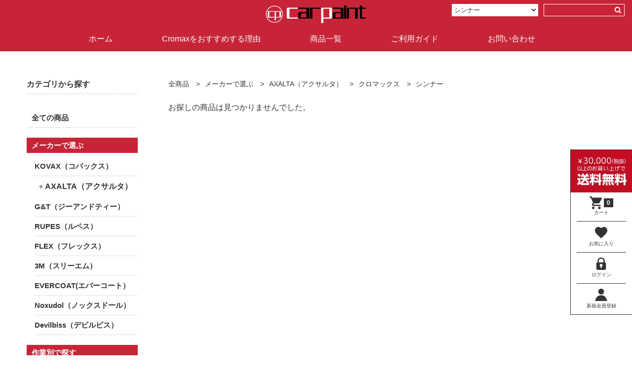

--- FILE ---
content_type: text/html; charset=UTF-8
request_url: https://carpaint.jp/products/list?category_id=51
body_size: 6903
content:
<!doctype html>
<html lang="ja">
<head>
  <!-- Google Tag Manager -->
  <script>(function(w,d,s,l,i){w[l]=w[l]||[];w[l].push({'gtm.start':
  new Date().getTime(),event:'gtm.js'});var f=d.getElementsByTagName(s)[0],
  j=d.createElement(s),dl=l!='dataLayer'?'&l='+l:'';j.async=true;j.src=
  'https://www.googletagmanager.com/gtm.js?id='+i+dl;f.parentNode.insertBefore(j,f);
  })(window,document,'script','dataLayer','GTM-5KL627T');</script>
  <!-- End Google Tag Manager -->
    <meta charset="utf-8">
    <meta http-equiv="X-UA-Compatible" content="IE=edge">
    <title>
              商品一覧ページ｜カーペイント｜ネットで買える自動車塗料専門店/ペイントショップ｜新潟県村上市
          </title>
                    <meta name="viewport" content="width=device-width, initial-scale=1">
                <link rel="icon" href="/html/template/carpaint/img/common/favicon.ico">
        <link rel="stylesheet" href="/html/template/carpaint/css/style.css?v=3.0.17">
        <link rel="stylesheet" href="/html/template/carpaint/css/slick.css?v=3.0.17">
        <link rel="stylesheet" href="/html/template/carpaint/css/default.css?v=3.0.17">
        <!-- for original theme CSS -->
        
            <script src="https://ajax.googleapis.com/ajax/libs/jquery/1.11.3/jquery.min.js"></script>
            <script>window.jQuery || document.write('<script src="/html/template/carpaint/js/vendor/jquery-1.11.3.min.js?v=3.0.17"><\/script>')</script>

                                                            <!-- ▼apple touch icon -->
            <meta name="apple-mobile-web-app-title" content="カーペイント">
<!-- iOS Safari and Chrome -->
<link rel="apple-touch-icon" sizes="192x192" href="/html/template/carpaint/img/apple-touch-icon-512×512.jpg">
        <!-- ▲apple touch icon -->

                                        
        </head>
        <body id="page_product_list" class="product_page">
          <!-- Google Tag Manager (noscript) -->
<noscript><iframe src="https://www.googletagmanager.com/ns.html?id=GTM-5KL627T"
height="0" width="0" style="display:none;visibility:hidden"></iframe></noscript>
<!-- End Google Tag Manager (noscript) -->
            <div id="wrapper">
                <header id="header" class="header">
                    <div class="pc_inn">
                                                                                                            <!-- ▼商品検索 -->
                        <div id="icon_right_box">
    <div class="drawer_block pc">
        <div id="search" class="search">
            <form method="get" id="searchform" action="/products/list">
                <div class="search_inner">
                    <select id="category_id" name="category_id" class="form-control"><option value="">全ての商品</option><option value="18">メーカーで選ぶ</option><option value="88">　KOVAX（コバックス）</option><option value="19">　AXALTA（アクサルタ）</option><option value="44">　　クロマックス</option><option value="45">　　　クロマックス・プロ（水性塗料）</option><option value="46">　　　センタリ（溶剤塗料）</option><option value="69">　　　パウダーミックス</option><option value="49">　　　クリヤー</option><option value="54">　　　パテ</option><option value="50">　　　プライマー・サフェーサー</option><option value="51" selected="selected">　　　シンナー</option><option value="47">　　　バインダー</option><option value="48">　　　硬化剤</option><option value="71">　　　クリーニング剤</option><option value="56">　　　その他</option><option value="22">　　スタンドックス</option><option value="52">　　　スタンドックス</option><option value="53">　　　スタンドブルー</option><option value="65">　　　ベースコート</option><option value="60">　　　クリヤー</option><option value="59">　　　トップコート</option><option value="58">　　　シンナー</option><option value="62">　　　ハードナー</option><option value="63">　　　パウダーミックス</option><option value="64">　　　プラスチック製品</option><option value="66">　　　下地</option><option value="67">　　　下塗り</option><option value="68">　　　中塗り</option><option value="61">　　　その他</option><option value="80">　G&amp;T（ジーアンドティー）</option><option value="81">　RUPES（ルペス）</option><option value="82">　FLEX（フレックス）</option><option value="83">　3M（スリーエム）</option><option value="84">　EVERCOAT(エバーコート）</option><option value="85">　Noxudol（ノックスドール）</option><option value="86">　Devilbiss（デビルビス）</option><option value="72">作業別で探す</option><option value="73">　塗装</option><option value="74">　板金</option><option value="75">　磨き</option><option value="76">　溶接</option><option value="77">　ガラスコーティング</option><option value="78">　防錆処理</option><option value="21">用途で選ぶ</option><option value="28">　ベースコート（原色）</option><option value="29">　シングルステージ</option><option value="30">　クリヤー</option><option value="31">　サフェーサー</option><option value="70">　バインダー</option><option value="32">　プライマー&lt;br&gt;＆プライマーサフェーサー</option><option value="33">　パテ</option><option value="34">　プラスチック用</option><option value="35">　クリーニング剤</option><option value="37">　シンナー</option><option value="38">　トップコート</option><option value="39">　ハードナー</option><option value="40">　パウダーミックス</option><option value="41">　下地</option><option value="42">　下塗り</option><option value="43">　中塗り</option><option value="36">　その他</option></select>
                    <div class="input_search clearfix">
                        <input type="search" id="name" name="name" maxlength="50" placeholder="" class="form-control" />
                        <button type="submit" class="bt_search">
                            <svg class="cb cb-search">
                                <use xlink:href="#cb-search" />
                            </svg>
                        </button>
                    </div>
                </div>
                <div class="extra-form">
                                        </div>
            </form>
        </div>
    </div>
                <!-- ▲商品検索 -->
    <!-- ▼カゴの中 -->
                        <div class="right_icon">
    <div id="cart_area">
        <p class="clearfix cart-tri">
            <a href="/cart">
                <svg class="cb cb-shopping-cart">
                    <use xlink:href="#cb-shopping-cart" />
                </svg>
                <span class="badge">0</span>
            </a>
                    </p>
        <div id="cart" class="cart">
            <div class="cart_detail">
                                  <div class="btn_area">
                    <div class="message">
                        <p class="errormsg bg-danger" style="margin-bottom: 20px;">
                            現在カート内に
                            <br>商品はございません。
                        </p>
                    </div>
                </div>
                            </div>
        </div>
    </div>
                <!-- ▲カゴの中 -->
    <!-- ▼ログイン -->
                         <div id="member" class="member drawer_block pc">
    <ul class="member_link">
        <!--お気に入り-->
                <li class="mem_favo">
            <a href="https://carpaint.jp/mypage/favorite">
                <svg class="cb ">
                    <use xlink:href="#ico_heart"></use>
                </svg>
                <div class="sp">お気に入り</div>
            </a>
        </li>         <li class="mem_login">
            <!--ログイン-->
            <a href="https://carpaint.jp/mypage/login">
                <svg class="cb">
                    <use xlink:href="#ico_login" />
                </svg>
                <div class="sp">ログイン</div>
            </a>
        </li>
        <li class="mem_new">
            <!--新規会員登録-->
            <a href="https://carpaint.jp/entry">
                <svg class="cb">
                    <use xlink:href="#ico_user" />
                </svg>
                <div class="sp">新規会員登録</div>
            </a>
        </li>
    </ul>
</div>
</div>
<!--#icon_right_box-->
</div>
<!--.right_icon-->
                <!-- ▲ログイン -->
    <!-- ▼ロゴ -->
            

<!-- ▼logo.twigに記入 -->


<div class="header_logo_area">
  <p class="copy">ペイントショップ</p>
  <h1 class="header_logo">
    <a href="https://carpaint.jp/">
      <img src="/html/template/carpaint/img/common/paintshop_logo.svg" alt="">
    </a>
  </h1>
  </div>
  <nav class="header_nav pc">
    <ul class="hvr-float-shadow">
      <li><a href="https://carpaint.jp/">ホーム</a></li>
      <li><a href="https://carpaint.jp/page/about_cromax">Cromaxをおすすめする理由</a></li>
      <li><a href="https://carpaint.jp/products/list">商品一覧</a></li>
      <li><a href="https://carpaint.jp/page/guide">ご利用ガイド</a></li>
      <li><a href="https://carpaint.jp/contact">お問い合わせ</a></li>
    </ul>
  </nav>


  <!-- ▼logo.twigに記入 -->
        <!-- ▲ロゴ -->

                                                                                                    <p id="btn_menu"><a class="nav-trigger" href="#nav">Menu<span></span></a></p>
                    </div>
                </header>

                <p id="page-top">
                    <a href="#header">
                       <img src="/html/template/carpaint/img/common/arrow_05.png" alt="PAGE TOP">
                   </a>
               </p>

               <div id="contents" class="theme_side_left">

                <div id="contents_top">
                                                                            </div>

                <div class="container-fluid">
                                                                <div id="side_left" class="side">
                                                            <!-- ▼カテゴリ -->
                        <script>
    $(function(){
        $("#acMenu dt").on("click", function() {
            $(this).next().slideToggle();
            $(this).toggleClass("active");//追加部分
        });
    });
</script>

<script>
$(function(){
  $('.acn_o').on('click',function(){
    if ($(this).children("ul").css("display") == "none"){
      $(this).removeClass('acn_tasu'),$(this).addClass('acn_hiku'),$(this).children("ul").slideDown(),$(this).css("border-bottom","0");
    } else {
      $(this).removeClass('acn_hiku'),$(this).addClass('acn_tasu'),$(this).children("ul").slideUp(),$(this).css("border-bottom","dotted #aaa 1px");
    }
  });
  $('.acn_o li').click(function(event){
    event.stopPropagation();
  });
});
</script>



<nav id="category" class="drawer_block pc">
    <dl id="acMenu">
     <dt><h3>カテゴリから探す</h3></dt>
     <dd>
    <ul class="category-nav">
        <li>
            <a href="https://carpaint.jp/products/list">全ての商品</a>
        </li>
                  <li class="cat_shohin_list"><h4>メーカーで選ぶ</h4>
      <ul class="poul_18 poacn">
                      <li class="acn_o_cate default_close poli_88"><a href="https://carpaint.jp/products/list?category_id=88" class="cat_a_pad">KOVAX（コバックス）</a>
        </li>

                <li class="acn_o acn_tasu"><span class="acn_l">AXALTA（アクサルタ）</span>
      <ul class="poul_19 poacn2 default_close">
                <li class="acn_o acn_tasu"><span class="acn_l">クロマックス</span>
      <ul class="poul_44 poacn2 default_close">
                      <li class="acn_o_cate default_close poli_45"><a href="https://carpaint.jp/products/list?category_id=45" class="cat_a_pad">クロマックス・プロ（水性塗料）</a>
        </li>

                      <li class="acn_o_cate default_close poli_46"><a href="https://carpaint.jp/products/list?category_id=46" class="cat_a_pad">センタリ（溶剤塗料）</a>
        </li>

                      <li class="acn_o_cate default_close poli_69"><a href="https://carpaint.jp/products/list?category_id=69" class="cat_a_pad">パウダーミックス</a>
        </li>

                      <li class="acn_o_cate default_close poli_49"><a href="https://carpaint.jp/products/list?category_id=49" class="cat_a_pad">クリヤー</a>
        </li>

                      <li class="acn_o_cate default_close poli_54"><a href="https://carpaint.jp/products/list?category_id=54" class="cat_a_pad">パテ</a>
        </li>

                      <li class="acn_o_cate default_close poli_50"><a href="https://carpaint.jp/products/list?category_id=50" class="cat_a_pad">プライマー・サフェーサー</a>
        </li>

                      <li class="acn_o_cate default_close poli_51"><a href="https://carpaint.jp/products/list?category_id=51" class="cat_a_pad">シンナー</a>
        </li>

                      <li class="acn_o_cate default_close poli_47"><a href="https://carpaint.jp/products/list?category_id=47" class="cat_a_pad">バインダー</a>
        </li>

                      <li class="acn_o_cate default_close poli_48"><a href="https://carpaint.jp/products/list?category_id=48" class="cat_a_pad">硬化剤</a>
        </li>

                      <li class="acn_o_cate default_close poli_71"><a href="https://carpaint.jp/products/list?category_id=71" class="cat_a_pad">クリーニング剤</a>
        </li>

                      <li class="acn_o_cate default_close poli_56"><a href="https://carpaint.jp/products/list?category_id=56" class="cat_a_pad">その他</a>
        </li>

      </ul>
  </li>

                <li class="acn_o acn_tasu"><span class="acn_l">スタンドックス</span>
      <ul class="poul_22 poacn2 default_close">
                      <li class="acn_o_cate default_close poli_52"><a href="https://carpaint.jp/products/list?category_id=52" class="cat_a_pad">スタンドックス</a>
        </li>

                      <li class="acn_o_cate default_close poli_53"><a href="https://carpaint.jp/products/list?category_id=53" class="cat_a_pad">スタンドブルー</a>
        </li>

                      <li class="acn_o_cate default_close poli_65"><a href="https://carpaint.jp/products/list?category_id=65" class="cat_a_pad">ベースコート</a>
        </li>

                      <li class="acn_o_cate default_close poli_60"><a href="https://carpaint.jp/products/list?category_id=60" class="cat_a_pad">クリヤー</a>
        </li>

                      <li class="acn_o_cate default_close poli_59"><a href="https://carpaint.jp/products/list?category_id=59" class="cat_a_pad">トップコート</a>
        </li>

                      <li class="acn_o_cate default_close poli_58"><a href="https://carpaint.jp/products/list?category_id=58" class="cat_a_pad">シンナー</a>
        </li>

                      <li class="acn_o_cate default_close poli_62"><a href="https://carpaint.jp/products/list?category_id=62" class="cat_a_pad">ハードナー</a>
        </li>

                      <li class="acn_o_cate default_close poli_63"><a href="https://carpaint.jp/products/list?category_id=63" class="cat_a_pad">パウダーミックス</a>
        </li>

                      <li class="acn_o_cate default_close poli_64"><a href="https://carpaint.jp/products/list?category_id=64" class="cat_a_pad">プラスチック製品</a>
        </li>

                      <li class="acn_o_cate default_close poli_66"><a href="https://carpaint.jp/products/list?category_id=66" class="cat_a_pad">下地</a>
        </li>

                      <li class="acn_o_cate default_close poli_67"><a href="https://carpaint.jp/products/list?category_id=67" class="cat_a_pad">下塗り</a>
        </li>

                      <li class="acn_o_cate default_close poli_68"><a href="https://carpaint.jp/products/list?category_id=68" class="cat_a_pad">中塗り</a>
        </li>

                      <li class="acn_o_cate default_close poli_61"><a href="https://carpaint.jp/products/list?category_id=61" class="cat_a_pad">その他</a>
        </li>

      </ul>
  </li>

      </ul>
  </li>

                      <li class="acn_o_cate default_close poli_80"><a href="https://carpaint.jp/products/list?category_id=80" class="cat_a_pad">G&T（ジーアンドティー）</a>
        </li>

                      <li class="acn_o_cate default_close poli_81"><a href="https://carpaint.jp/products/list?category_id=81" class="cat_a_pad">RUPES（ルペス）</a>
        </li>

                      <li class="acn_o_cate default_close poli_82"><a href="https://carpaint.jp/products/list?category_id=82" class="cat_a_pad">FLEX（フレックス）</a>
        </li>

                      <li class="acn_o_cate default_close poli_83"><a href="https://carpaint.jp/products/list?category_id=83" class="cat_a_pad">3M（スリーエム）</a>
        </li>

                      <li class="acn_o_cate default_close poli_84"><a href="https://carpaint.jp/products/list?category_id=84" class="cat_a_pad">EVERCOAT(エバーコート）</a>
        </li>

                      <li class="acn_o_cate default_close poli_85"><a href="https://carpaint.jp/products/list?category_id=85" class="cat_a_pad">Noxudol（ノックスドール）</a>
        </li>

                      <li class="acn_o_cate default_close poli_86"><a href="https://carpaint.jp/products/list?category_id=86" class="cat_a_pad">Devilbiss（デビルビス）</a>
        </li>

      </ul>
  </li>

                  <li class="cat_shohin_list"><h4>作業別で探す</h4>
      <ul class="poul_72 poacn">
                      <li class="acn_o_cate default_close poli_73"><a href="https://carpaint.jp/products/list?category_id=73" class="cat_a_pad">塗装</a>
        </li>

                      <li class="acn_o_cate default_close poli_74"><a href="https://carpaint.jp/products/list?category_id=74" class="cat_a_pad">板金</a>
        </li>

                      <li class="acn_o_cate default_close poli_75"><a href="https://carpaint.jp/products/list?category_id=75" class="cat_a_pad">磨き</a>
        </li>

                      <li class="acn_o_cate default_close poli_76"><a href="https://carpaint.jp/products/list?category_id=76" class="cat_a_pad">溶接</a>
        </li>

                      <li class="acn_o_cate default_close poli_77"><a href="https://carpaint.jp/products/list?category_id=77" class="cat_a_pad">ガラスコーティング</a>
        </li>

                      <li class="acn_o_cate default_close poli_78"><a href="https://carpaint.jp/products/list?category_id=78" class="cat_a_pad">防錆処理</a>
        </li>

      </ul>
  </li>

                  <li class="cat_shohin_list"><h4>用途で選ぶ</h4>
      <ul class="poul_21 poacn">
                      <li class="acn_o_cate default_close poli_28"><a href="https://carpaint.jp/products/list?category_id=28" class="cat_a_pad">ベースコート（原色）</a>
        </li>

                      <li class="acn_o_cate default_close poli_29"><a href="https://carpaint.jp/products/list?category_id=29" class="cat_a_pad">シングルステージ</a>
        </li>

                      <li class="acn_o_cate default_close poli_30"><a href="https://carpaint.jp/products/list?category_id=30" class="cat_a_pad">クリヤー</a>
        </li>

                      <li class="acn_o_cate default_close poli_31"><a href="https://carpaint.jp/products/list?category_id=31" class="cat_a_pad">サフェーサー</a>
        </li>

                      <li class="acn_o_cate default_close poli_70"><a href="https://carpaint.jp/products/list?category_id=70" class="cat_a_pad">バインダー</a>
        </li>

                      <li class="acn_o_cate default_close poli_32"><a href="https://carpaint.jp/products/list?category_id=32" class="cat_a_pad">プライマー<br>＆プライマーサフェーサー</a>
        </li>

                      <li class="acn_o_cate default_close poli_33"><a href="https://carpaint.jp/products/list?category_id=33" class="cat_a_pad">パテ</a>
        </li>

                      <li class="acn_o_cate default_close poli_34"><a href="https://carpaint.jp/products/list?category_id=34" class="cat_a_pad">プラスチック用</a>
        </li>

                      <li class="acn_o_cate default_close poli_35"><a href="https://carpaint.jp/products/list?category_id=35" class="cat_a_pad">クリーニング剤</a>
        </li>

                      <li class="acn_o_cate default_close poli_37"><a href="https://carpaint.jp/products/list?category_id=37" class="cat_a_pad">シンナー</a>
        </li>

                      <li class="acn_o_cate default_close poli_38"><a href="https://carpaint.jp/products/list?category_id=38" class="cat_a_pad">トップコート</a>
        </li>

                      <li class="acn_o_cate default_close poli_39"><a href="https://carpaint.jp/products/list?category_id=39" class="cat_a_pad">ハードナー</a>
        </li>

                      <li class="acn_o_cate default_close poli_40"><a href="https://carpaint.jp/products/list?category_id=40" class="cat_a_pad">パウダーミックス</a>
        </li>

                      <li class="acn_o_cate default_close poli_41"><a href="https://carpaint.jp/products/list?category_id=41" class="cat_a_pad">下地</a>
        </li>

                      <li class="acn_o_cate default_close poli_42"><a href="https://carpaint.jp/products/list?category_id=42" class="cat_a_pad">下塗り</a>
        </li>

                      <li class="acn_o_cate default_close poli_43"><a href="https://carpaint.jp/products/list?category_id=43" class="cat_a_pad">中塗り</a>
        </li>

                      <li class="acn_o_cate default_close poli_36"><a href="https://carpaint.jp/products/list?category_id=36" class="cat_a_pad">その他</a>
        </li>

      </ul>
  </li>

        </ul> <!-- category-nav -->
</dd>
</dl>
</nav>
                <!-- ▲カテゴリ -->

                                                    </div>
                                        
                    <div id="main">
                                                                            <div id="main_top">
                                    <!-- ▼ぱんクズリスト -->
                        


<!--パンくず開始-->
  
    <div id="topicpath" class="row pankuzu_list_ctm">
                    <ol itemscope itemtype="http://schema.org/BreadcrumbList">
                <li itemprop="itemListElement" itemscope itemtype="http://schema.org/ListItem"><a itemprop="item" href="https://carpaint.jp/products/list"><span itemprop="name">全商品</span></a></li>
                                                            <li itemprop="itemListElement" itemscope itemtype="http://schema.org/ListItem"><a itemprop="item" href="https://carpaint.jp/products/list?category_id=18"><span itemprop="name">メーカーで選ぶ</span></a></li>
                                                                                <li itemprop="itemListElement" itemscope itemtype="http://schema.org/ListItem"><a itemprop="item" href="https://carpaint.jp/products/list?category_id=19"><span itemprop="name">AXALTA（アクサルタ）</span></a></li>
                                                                                <li itemprop="itemListElement" itemscope itemtype="http://schema.org/ListItem"><a itemprop="item" href="https://carpaint.jp/products/list?category_id=44"><span itemprop="name">クロマックス</span></a></li>
                                                                                <li itemprop="itemListElement" itemscope itemtype="http://schema.org/ListItem"><span itemprop="name">シンナー</span></li>
                                                </ol>
            </div>


<!--パンくず終了-->
                <!-- ▲ぱんクズリスト -->

                            </div>
                                                
                        <div id="main_middle">
                                    <form name="form1" id="form1" method="get" action="?">
        <input type="hidden" id="mode" name="mode" />                                                                                                                                                                                                                                                                                                                                                                                                                                                                                                                                                                                        <input type="hidden" value="51" id="category_id" name="category_id" />
                                                                                                                                                                                                                                                                                                                                                                                                                                                                                                                                                                                                                                                                                                                                                                                                                                                                                                                                                                                                                                                                                                                                                                                                                                                                                                                                                                                                                                                                                                                                                                                                                                                                                                                                                                                                                                                                                                                                                                                                                                                                                                                                                                                                                                                                                                                                                                                                                                                                                                                                                                                                        <input type="hidden" id="name" name="name" maxlength="50" /><input type="hidden" id="pageno" name="pageno" />                                                                                        <input type="hidden" value="20" id="disp_number" name="disp_number" />
                                                                                                                                                                                                                                                                                                <input type="hidden" value="1" id="orderby" name="orderby" />
                                                                                                                                                                                                        
    </form>
    <!-- ▼topicpath▼ -->
    <div id="topicpath1" style="display:none;" class="row">
        <ol id="list_header_menu">
            <li><a href="https://carpaint.jp/products/list">全商品</a></li>
                                                <li><a href="https://carpaint.jp/products/list?category_id=18">メーカーで選ぶ</a></li>
                                    <li><a href="https://carpaint.jp/products/list?category_id=19">AXALTA（アクサルタ）</a></li>
                                    <li><a href="https://carpaint.jp/products/list?category_id=44">クロマックス</a></li>
                                    <li><a href="https://carpaint.jp/products/list?category_id=51">シンナー</a></li>
                                                </ol>
    </div>
    <!-- ▲topicpath▲ -->
    <div id="result_info_box" class="row">
        <form name="page_navi_top" id="page_navi_top" action="?">
                            <p id="result_info_box__item_count" class="intro col-sm-6"><strong style="display: none;"><span id="productscount">0</span>件</strong>お探しの商品は見つかりませんでした。</p>
                    </form>
    </div>

    <!-- ▼item_list▼ -->
    <div id="item_list">
        <div class="row no-padding">
                    </div>

    </div>
    <!-- ▲item_list▲ -->
                                    </div>

                                                                                                            </div>

                                                                        
                                                                            <div id="contents_bottom">
                                                                    <!-- ▼ご利用ガイド -->
            <div style="clear:both"></div>
<div id="guide" class="pc_inn">
    <h2 class="ta_center">ご利用ガイド</h2>
    <ul>
         <li>
            <a href="https://carpaint.jp/page/guide#soryo">
                送料について
            </a>
        </li>
        <li>
            <a href="https://carpaint.jp/page/guide#haiso">
                配送について
            </a>
        </li>
        <li>
            <a href="https://carpaint.jp/page/guide#shiharai">
                お支払いについて
            </a>
        </li>
        <li>
            <a href="https://carpaint.jp/page/faq">
                よくあるご質問
            </a>
        </li>
    </ul>
</div>
        <!-- ▲ご利用ガイド -->

                                                            </div>
                                                
                    </div>
                </div>


                <footer id="footer">
                                                                                            <!-- ▼フッター -->
            
<div class="pc_inn">
<ul class="column4_w">
<li>
    <div class="footer_top">
        <div class="footer_logo_area">
            <p class="footer_logo">
                <a href="https://carpaint.jp/"><img src="/html/template/carpaint/img/common/paintshop_logo_footer.svg" alt=""></a>
            </p>
        </div>
        <div class="sns">
            <ul>
                <li>
                    <a href="https://line.me/R/ti/p/%40carpaint"><img src="/html/template/carpaint/img/common/btn_line.svg" alt="ライン"></a>
                </li>
                <!--li>
                    <a href=""><img src="/html/template/carpaint/img/common/btn_facebook.svg"></a>
                </li-->
                <!--li>
                    <a href=""><img src="/html/template/carpaint/img/common/btn_instagram.svg"></a>
                </li-->
            </ul>
        </div>
    </div><!--.footer_top-->
</li>
<li class="sp_none">
  <ul>
    <li><a href="https://carpaint.jp/">トップ</a></li>
    <li><a href="https://carpaint.jp/page/about_cromax">Cromaxをおすすめする理由</a></li>
    <!--<li><a href="https://carpaint.jp/page/pro">業者様向け</a></li>-->
    <!--<li><a href="https://carpaint.jp/page/personal">一般向け</a></li>-->
    <li><a href="https://carpaint.jp/products/list">商品一覧</a></li>
  </ul>
</li>
<li class="sp_none">
  <ul>
    <li><a href="https://carpaint.jp/page/guide">ご利用ガイド</a></li>
    <li><a href="https://carpaint.jp/page/faq">よくある質問</a></li>
    <li><a href="https://carpaint.jp/help/about">当サイトについて</a></li>
    <li><a href="https://carpaint.jp/entry">新規会員登録</a></li>
    <li><a href="https://carpaint.jp/mypage/login">会員ログイン</a></li>
  </ul>
</li>
<li class="sp_none">
  <ul>
    <li><a href="https://carpaint.jp/contact">お問い合わせ</a></li>
    <li><a href="https://carpaint.jp/help/tradelaw">特定商取引法に基づく表記</a></li>
    <li><a href="https://carpaint.jp/help/privacy">プライバシーポリシー</a></li>
  </ul>
</li>
</ul>


<div class="pc_none">
    <div class="footer_link pc drawer_block">
        <ul class="drawer_link">
            <li><a href="https://carpaint.jp/">ホーム</a></li>
            <li><a href="https://carpaint.jp/page/about_cromax">Cromaxをおすすめする理由</a></li>
            <li><a href="https://carpaint.jp/products/list">商品一覧<br /></a></li>
            <li><a href="https://carpaint.jp/help/about">当サイトについて</a></li>
            <li><a href="https://carpaint.jp/page/guide">ご利用ガイド</a></li>
            <li><a href="https://carpaint.jp/page/faq">よくある質問</a></li>
            <li><a href="https://carpaint.jp/help/privacy">プライバシーポリシー</a></li>
            <li><a href="https://carpaint.jp/help/tradelaw">特定商取引法に基づく表記</a></li>
            <li><a href="https://carpaint.jp/contact">お問い合わせ</a></li>
        </ul>
    </div>
</div>

</div><!--pc_inn-->

<div class="footer_bottom">
    <p class="copyright">
<small>古物営業法に基づく表示：株式会社ペイントショップ-新潟県公安委員会許可番号　第461040000770号</small><br>
        <small>&copy; 2018 自動車塗料専門店 カーペイント All Rights Reserved.</small>
    </p>
</div><!--footer_bottom-->
        <!-- ▲フッター -->

                                                                
                </footer>

                <div id="drawer" class="drawer sp">
                </div>

                                <div id="kotei_footer">
                  <ul class="kotei_footer_ul">
                    <li class="soryo_side">
                      <img src="//carpaint.jp/html/template/carpaint/img/soryomuryo_sp.jpg" alt="￥30000円（税抜き）以上のお買い上げで送料無料" />
                    </li>
                    <!--お気に入り-->
                                        <li class="mem_favo_side">
                      <a href="https://carpaint.jp/mypage/favorite">
                        <svg class="cb ">
                          <use xlink:href="#ico_heart"></use>
                        </svg>
                        <p>お気に入り</p>
                      </a>
                    </li>                     <li class="mem_login_side">
                      <!--ログイン-->
                      <a href="https://carpaint.jp/mypage/login">
                        <svg class="cb">
                          <use xlink:href="#ico_login" />
                        </svg>
                        <p>ログイン</p>
                      </a>
                    </li>
                    <li class="mem_new_side">
                      <!--新規会員登録-->
                      <a href="https://carpaint.jp/entry">
                        <svg class="cb">
                          <use xlink:href="#ico_user" />
                        </svg>
                        <p>新規会員登録</p>
                      </a>
                    </li>
                  </ul>
                </div>
                                <!--固定フッターブロックおわり-->

            </div>

            <div class="overlay"></div>

            <script src="/html/template/carpaint/js/vendor/bootstrap.custom.min.js?v=3.0.17"></script>
            <script src="/html/template/carpaint/js/vendor/slick.min.js?v=3.0.17"></script>
            <script src="/html/template/carpaint/js/function.js?v=3.0.17"></script>
            <script src="/html/template/carpaint/js/eccube.js?v=3.0.17"></script>
            <script>
                $(function () {
                    $('#drawer').append($('.drawer_block').clone(true).children());
                    $.ajax({
                        url: '/html/template/carpaint/img/common/svg.html',
                        type: 'GET',
                        dataType: 'html',
                    }).done(function(data){
                        $('body').prepend(data);
                    }).fail(function(data){
                    });
                });
            </script>
                <script>
        // 並び順を変更
        function fnChangeOrderBy(orderby) {
            eccube.setValue('orderby', orderby);
            eccube.setValue('pageno', 1);
            eccube.submitForm();
        }

        // 表示件数を変更
        function fnChangeDispNumber(dispNumber) {
            eccube.setValue('disp_number', dispNumber);
            eccube.setValue('pageno', 1);
            eccube.submitForm();
        }
        // 商品表示BOXの高さを揃える
        $(window).load(function() {
            $('.product_item').matchHeight();
        });
    </script>
            </body>
            </html>


--- FILE ---
content_type: text/css
request_url: https://carpaint.jp/html/template/carpaint/css/style.css?v=3.0.17
body_size: 34459
content:
@charset "UTF-8";
/*!
 * Bootstrap v3.3.4 (http://getbootstrap.com)
 * Copyright 2011-2015 Twitter, Inc.
 * Licensed under MIT (https://github.com/twbs/bootstrap/blob/master/LICENSE)
 */
/*!
 * Generated using the Bootstrap Customizer (http://getbootstrap.com/customize/?id=5e182c1e337e41483c38)
 * Config saved to config.json and https://gist.github.com/5e182c1e337e41483c38
 */
/*! normalize.css v3.0.2 | MIT License | git.io/normalize */

@import url("../css/mystyle.css");
@import url("../css/matome.css");

html {
    font-family: "Yu Gothic", "游ゴシック体", "Yu Gothic Medium", "游ゴシック Medium", "ヒラギノ角ゴ Pro W3", "メイリオ", sans-serif;
/*    font-family: sans-serif; */
    -ms-text-size-adjust: 100%;
    -webkit-text-size-adjust: 100%;
}

body {
    margin: 0;
}

article, aside, details, figcaption, figure, footer, header, hgroup, main, menu, nav, section, summary {
    display: block;
}

audio, canvas, progress, video {
    display: inline-block;
    vertical-align: baseline;
}

audio:not([controls]) {
    display: none;
    height: 0;
}

[hidden], template {
    display: none;
}

a {
    background-color: transparent;
}

a:active, a:hover {
    outline: 0;
}

abbr[title] {
    border-bottom: 1px dotted;
}

b, strong {
    font-weight: bold;
}

dfn {
    font-style: italic;
}

h1 {
    font-size: 2em;
    margin: 0.67em 0;
}

mark {
    background: #ff0;
    color: #000;
}

small {
    font-size: 80%;
}

sub, sup {
    font-size: 75%;
    line-height: 0;
    position: relative;
    vertical-align: baseline;
}

sup {
    top: -0.5em;
}

sub {
    bottom: -0.25em;
}

img {
    border: 0;
}

svg:not(:root) {
    overflow: hidden;
}

figure {
    margin: 1em 40px;
}

hr {
    box-sizing: content-box;
    height: 0;
}

pre {
    overflow: auto;
}

code, kbd, pre, samp {
    font-family: monospace, monospace;
    font-size: 1em;
}

button, input, optgroup, select, textarea {
    color: inherit;
    font: inherit;
    margin: 0;
}

button {
    overflow: visible;
}

button, select {
    text-transform: none;
}

button, html input[type="button"], input[type="reset"], input[type="submit"] {
    -webkit-appearance: button;
    cursor: pointer;
}

button[disabled], html input[disabled] {
    cursor: default;
}

button::-moz-focus-inner, input::-moz-focus-inner {
    border: 0;
    padding: 0;
}

input {
    line-height: normal;
}

input[type="checkbox"], input[type="radio"] {
    box-sizing: border-box;
    padding: 0;
}

input[type="number"]::-webkit-inner-spin-button, input[type="number"]::-webkit-outer-spin-button {
    height: auto;
}

input[type="search"] {
    -webkit-appearance: textfield;
    box-sizing: content-box;
}

input[type="search"]::-webkit-search-cancel-button, input[type="search"]::-webkit-search-decoration {
    -webkit-appearance: none;
}

fieldset {
    border: 1px solid #c0c0c0;
    margin: 0 2px;
    padding: 0.35em 0.625em 0.75em;
}

legend {
    border: 0;
    padding: 0;
}

textarea {
    overflow: auto;
}

optgroup {
    font-weight: bold;
}

table {
    border-collapse: collapse;
    border-spacing: 0;
}

td, th {
    padding: 0;
}

* {
    box-sizing: border-box;
}

*:before, *:after {
    box-sizing: border-box;
}

html {
    font-size: 10px;
    -webkit-tap-highlight-color: transparent;
}

body {
    font-family: "Helvetica Neue",Helvetica,Arial,sans-serif;
    font-size: 14px;
    line-height: 1.42857143;
    color: #333;
    background-color: #fff;
}

input, button, select, textarea {
    font-family: inherit;
    font-size: inherit;
    line-height: inherit;
}

a {
    color: #337ab7;
    text-decoration: none;
}

a:hover, a:focus {
    color: #23527c;
    text-decoration: underline;
}

a:focus {
    outline: thin dotted;
    outline: 5px auto -webkit-focus-ring-color;
    outline-offset: -2px;
}

figure {
    margin: 0;
}

img {
    vertical-align: middle;
}

.img-responsive {
    display: block;
    max-width: 100%;
    height: auto;
}

.img-rounded {
  /*  border-radius: 6px; */
}

.img-thumbnail {
    padding: 4px;
    line-height: 1.42857143;
    background-color: #fff;
    border: 1px solid #ddd;
    transition: all .2s ease-in-out;
    display: inline-block;
    max-width: 100%;
    height: auto;
}

.img-circle {
    border-radius: 50%;
}

hr {
    margin-top: 20px;
    margin-bottom: 20px;
    border: 0;
    border-top: 1px solid #eee;
}

.sr-only {
    position: absolute;
    width: 1px;
    height: 1px;
    margin: -1px;
    padding: 0;
    overflow: hidden;
    clip: rect(0, 0, 0, 0);
    border: 0;
}

.sr-only-focusable:active, .sr-only-focusable:focus {
    position: static;
    width: auto;
    height: auto;
    margin: 0;
    overflow: visible;
    clip: auto;
}

[role="button"] {
    cursor: pointer;
}

.container {
    margin-right: auto;
    margin-left: auto;
    /*padding-left: 15px;*/
    /*padding-right: 15px;*/
}

@media (min-width: 768px) {
    .container {
        width: 750px;
    }
}

@media (min-width: 992px) {
    .container {
        width: 970px;
    }
}

@media (min-width: 1200px) {
    .container {
        width: 1170px;
    }
}

.container-fluid {
    margin-right: auto;
    margin-left: auto;
    padding-left: 15px;
    padding-right: 15px;
}

.row {
    margin-left: -15px;
    margin-right: -15px;
}

.col-xs-1, .col-sm-1, .col-md-1, .col-lg-1, .col-xs-2, .col-sm-2, .col-md-2, .col-lg-2, .col-xs-3, .col-sm-3, .col-md-3, .col-lg-3, .col-xs-4, .col-sm-4, .col-md-4, .col-lg-4, .col-xs-5, .col-sm-5, .col-md-5, .col-lg-5, .col-xs-6, .col-sm-6, .col-md-6, .col-lg-6, .col-xs-7, .col-sm-7, .col-md-7, .col-lg-7, .col-xs-8, .col-sm-8, .col-md-8, .col-lg-8, .col-xs-9, .col-sm-9, .col-md-9, .col-lg-9, .col-xs-10, .col-sm-10, .col-md-10, .col-lg-10, .col-xs-11, .col-sm-11, .col-md-11, .col-lg-11, .col-xs-12, .col-sm-12, .col-md-12, .col-lg-12 {
    position: relative;
    min-height: 1px;
    padding-left: 15px;
    padding-right: 15px;
}

.col-xs-1, .col-xs-2, .col-xs-3, .col-xs-4, .col-xs-5, .col-xs-6, .col-xs-7, .col-xs-8, .col-xs-9, .col-xs-10, .col-xs-11, .col-xs-12 {
    float: left;
}

.col-xs-12 {
    width: 100%;
}

.col-xs-11 {
    width: 91.66666667%;
}

.col-xs-10 {
    width: 83.33333333%;
}

.col-xs-9 {
    width: 75%;
}

.col-xs-8 {
    width: 66.66666667%;
}

.col-xs-7 {
    width: 58.33333333%;
}

.col-xs-6 {
    width: 50%;
}

.col-xs-5 {
    width: 41.66666667%;
}

.col-xs-4 {
    width: 33.33333333%;
}

.col-xs-3 {
    width: 25%;
}

.col-xs-2 {
    width: 16.66666667%;
}

.col-xs-1 {
    width: 8.33333333%;
}

.col-xs-pull-12 {
    right: 100%;
}

.col-xs-pull-11 {
    right: 91.66666667%;
}

.col-xs-pull-10 {
    right: 83.33333333%;
}

.col-xs-pull-9 {
    right: 75%;
}

.col-xs-pull-8 {
    right: 66.66666667%;
}

.col-xs-pull-7 {
    right: 58.33333333%;
}

.col-xs-pull-6 {
    right: 50%;
}

.col-xs-pull-5 {
    right: 41.66666667%;
}

.col-xs-pull-4 {
    right: 33.33333333%;
}

.col-xs-pull-3 {
    right: 25%;
}

.col-xs-pull-2 {
    right: 16.66666667%;
}

.col-xs-pull-1 {
    right: 8.33333333%;
}

.col-xs-pull-0 {
    right: auto;
}

.col-xs-push-12 {
    left: 100%;
}

.col-xs-push-11 {
    left: 91.66666667%;
}

.col-xs-push-10 {
    left: 83.33333333%;
}

.col-xs-push-9 {
    left: 75%;
}

.col-xs-push-8 {
    left: 66.66666667%;
}

.col-xs-push-7 {
    left: 58.33333333%;
}

.col-xs-push-6 {
    left: 50%;
}

.col-xs-push-5 {
    left: 41.66666667%;
}

.col-xs-push-4 {
    left: 33.33333333%;
}

.col-xs-push-3 {
    left: 25%;
}

.col-xs-push-2 {
    left: 16.66666667%;
}

.col-xs-push-1 {
    left: 8.33333333%;
}

.col-xs-push-0 {
    left: auto;
}

.col-xs-offset-12 {
    margin-left: 100%;
}

.col-xs-offset-11 {
    margin-left: 91.66666667%;
}

.col-xs-offset-10 {
    margin-left: 83.33333333%;
}

.col-xs-offset-9 {
    margin-left: 75%;
}

.col-xs-offset-8 {
    margin-left: 66.66666667%;
}

.col-xs-offset-7 {
    margin-left: 58.33333333%;
}

.col-xs-offset-6 {
    margin-left: 50%;
}

.col-xs-offset-5 {
    margin-left: 41.66666667%;
}

.col-xs-offset-4 {
    margin-left: 33.33333333%;
}

.col-xs-offset-3 {
    margin-left: 25%;
}

.col-xs-offset-2 {
    margin-left: 16.66666667%;
}

.col-xs-offset-1 {
    margin-left: 8.33333333%;
}

.col-xs-offset-0 {
    margin-left: 0;
}

@media (min-width: 768px) {
    .col-sm-1, .col-sm-2, .col-sm-3, .col-sm-4, .col-sm-5, .col-sm-6, .col-sm-7, .col-sm-8, .col-sm-9, .col-sm-10, .col-sm-11, .col-sm-12 {
        float: left;
    }
    .col-sm-12 {
        width: 100%;
    }
    .col-sm-11 {
        width: 91.66666667%;
    }
    .col-sm-10 {
        width: 83.33333333%;
    }
    .col-sm-9 {
        width: 75%;
    }
    .col-sm-8 {
        width: 66.66666667%;
    }
    .col-sm-7 {
        width: 58.33333333%;
    }
    .col-sm-6 {
        width: 50%;
    }
    .col-sm-5 {
        width: 41.66666667%;
    }
    .col-sm-4 {
        width: 33.33333333%;
    }
    .col-sm-3 {
        width: 25%;
    }
    .col-sm-2 {
        width: 16.66666667%;
    }
    .col-sm-1 {
        width: 8.33333333%;
    }
    .col-sm-pull-12 {
        right: 100%;
    }
    .col-sm-pull-11 {
        right: 91.66666667%;
    }
    .col-sm-pull-10 {
        right: 83.33333333%;
    }
    .col-sm-pull-9 {
        right: 75%;
    }
    .col-sm-pull-8 {
        right: 66.66666667%;
    }
    .col-sm-pull-7 {
        right: 58.33333333%;
    }
    .col-sm-pull-6 {
        right: 50%;
    }
    .col-sm-pull-5 {
        right: 41.66666667%;
    }
    .col-sm-pull-4 {
        right: 33.33333333%;
    }
    .col-sm-pull-3 {
        right: 25%;
    }
    .col-sm-pull-2 {
        right: 16.66666667%;
    }
    .col-sm-pull-1 {
        right: 8.33333333%;
    }
    .col-sm-pull-0 {
        right: auto;
    }
    .col-sm-push-12 {
        left: 100%;
    }
    .col-sm-push-11 {
        left: 91.66666667%;
    }
    .col-sm-push-10 {
        left: 83.33333333%;
    }
    .col-sm-push-9 {
        left: 75%;
    }
    .col-sm-push-8 {
        left: 66.66666667%;
    }
    .col-sm-push-7 {
        left: 58.33333333%;
    }
    .col-sm-push-6 {
        left: 50%;
    }
    .col-sm-push-5 {
        left: 41.66666667%;
    }
    .col-sm-push-4 {
        left: 33.33333333%;
    }
    .col-sm-push-3 {
        left: 25%;
    }
    .col-sm-push-2 {
        left: 16.66666667%;
    }
    .col-sm-push-1 {
        left: 8.33333333%;
    }
    .col-sm-push-0 {
        left: auto;
    }
    .col-sm-offset-12 {
        margin-left: 100%;
    }
    .col-sm-offset-11 {
        margin-left: 91.66666667%;
    }
    .col-sm-offset-10 {
        margin-left: 83.33333333%;
    }
    .col-sm-offset-9 {
        margin-left: 75%;
    }
    .col-sm-offset-8 {
        margin-left: 66.66666667%;
    }
    .col-sm-offset-7 {
        margin-left: 58.33333333%;
    }
    .col-sm-offset-6 {
        margin-left: 50%;
    }
    .col-sm-offset-5 {
        margin-left: 41.66666667%;
    }
    .col-sm-offset-4 {
        margin-left: 33.33333333%;
    }
    .col-sm-offset-3 {
        margin-left: 25%;
    }
    .col-sm-offset-2 {
        margin-left: 16.66666667%;
    }
    .col-sm-offset-1 {
        margin-left: 8.33333333%;
    }
    .col-sm-offset-0 {
        margin-left: 0;
    }
}

@media (min-width: 992px) {
    .col-md-1, .col-md-2, .col-md-3, .col-md-4, .col-md-5, .col-md-6, .col-md-7, .col-md-8, .col-md-9, .col-md-10, .col-md-11, .col-md-12 {
        float: left;
    }
    .col-md-12 {
        width: 100%;
    }
    .col-md-11 {
        width: 91.66666667%;
    }
    .col-md-10 {
        width: 83.33333333%;
    }
    .col-md-9 {
        width: 75%;
    }
    .col-md-8 {
        width: 66.66666667%;
    }
    .col-md-7 {
        width: 58.33333333%;
    }
    .col-md-6 {
        width: 50%;
    }
    .col-md-5 {
        width: 41.66666667%;
    }
    .col-md-4 {
        width: 33.33333333%;
    }
    .col-md-3 {
        width: 25%;
    }
    .col-md-2 {
        width: 16.66666667%;
    }
    .col-md-1 {
        width: 8.33333333%;
    }
    .col-md-pull-12 {
        right: 100%;
    }
    .col-md-pull-11 {
        right: 91.66666667%;
    }
    .col-md-pull-10 {
        right: 83.33333333%;
    }
    .col-md-pull-9 {
        right: 75%;
    }
    .col-md-pull-8 {
        right: 66.66666667%;
    }
    .col-md-pull-7 {
        right: 58.33333333%;
    }
    .col-md-pull-6 {
        right: 50%;
    }
    .col-md-pull-5 {
        right: 41.66666667%;
    }
    .col-md-pull-4 {
        right: 33.33333333%;
    }
    .col-md-pull-3 {
        right: 25%;
    }
    .col-md-pull-2 {
        right: 16.66666667%;
    }
    .col-md-pull-1 {
        right: 8.33333333%;
    }
    .col-md-pull-0 {
        right: auto;
    }
    .col-md-push-12 {
        left: 100%;
    }
    .col-md-push-11 {
        left: 91.66666667%;
    }
    .col-md-push-10 {
        left: 83.33333333%;
    }
    .col-md-push-9 {
        left: 75%;
    }
    .col-md-push-8 {
        left: 66.66666667%;
    }
    .col-md-push-7 {
        left: 58.33333333%;
    }
    .col-md-push-6 {
        left: 50%;
    }
    .col-md-push-5 {
        left: 41.66666667%;
    }
    .col-md-push-4 {
        left: 33.33333333%;
    }
    .col-md-push-3 {
        left: 25%;
    }
    .col-md-push-2 {
        left: 16.66666667%;
    }
    .col-md-push-1 {
        left: 8.33333333%;
    }
    .col-md-push-0 {
        left: auto;
    }
    .col-md-offset-12 {
        margin-left: 100%;
    }
    .col-md-offset-11 {
        margin-left: 91.66666667%;
    }
    .col-md-offset-10 {
        margin-left: 83.33333333%;
    }
    .col-md-offset-9 {
        margin-left: 75%;
    }
    .col-md-offset-8 {
        margin-left: 66.66666667%;
    }
    .col-md-offset-7 {
        margin-left: 58.33333333%;
    }
    .col-md-offset-6 {
        margin-left: 50%;
    }
    .col-md-offset-5 {
        margin-left: 41.66666667%;
    }
    .col-md-offset-4 {
        margin-left: 33.33333333%;
    }
    .col-md-offset-3 {
        margin-left: 25%;
    }
    .col-md-offset-2 {
        margin-left: 16.66666667%;
    }
    .col-md-offset-1 {
        margin-left: 8.33333333%;
    }
    .col-md-offset-0 {
        margin-left: 0;
    }
}

@media (min-width: 1200px) {
    .col-lg-1, .col-lg-2, .col-lg-3, .col-lg-4, .col-lg-5, .col-lg-6, .col-lg-7, .col-lg-8, .col-lg-9, .col-lg-10, .col-lg-11, .col-lg-12 {
        float: left;
    }
    .col-lg-12 {
        width: 100%;
    }
    .col-lg-11 {
        width: 91.66666667%;
    }
    .col-lg-10 {
        width: 83.33333333%;
    }
    .col-lg-9 {
        width: 75%;
    }
    .col-lg-8 {
        width: 66.66666667%;
    }
    .col-lg-7 {
        width: 58.33333333%;
    }
    .col-lg-6 {
        width: 50%;
    }
    .col-lg-5 {
        width: 41.66666667%;
    }
    .col-lg-4 {
        width: 33.33333333%;
    }
    .col-lg-3 {
        width: 25%;
    }
    .col-lg-2 {
        width: 16.66666667%;
    }
    .col-lg-1 {
        width: 8.33333333%;
    }
    .col-lg-pull-12 {
        right: 100%;
    }
    .col-lg-pull-11 {
        right: 91.66666667%;
    }
    .col-lg-pull-10 {
        right: 83.33333333%;
    }
    .col-lg-pull-9 {
        right: 75%;
    }
    .col-lg-pull-8 {
        right: 66.66666667%;
    }
    .col-lg-pull-7 {
        right: 58.33333333%;
    }
    .col-lg-pull-6 {
        right: 50%;
    }
    .col-lg-pull-5 {
        right: 41.66666667%;
    }
    .col-lg-pull-4 {
        right: 33.33333333%;
    }
    .col-lg-pull-3 {
        right: 25%;
    }
    .col-lg-pull-2 {
        right: 16.66666667%;
    }
    .col-lg-pull-1 {
        right: 8.33333333%;
    }
    .col-lg-pull-0 {
        right: auto;
    }
    .col-lg-push-12 {
        left: 100%;
    }
    .col-lg-push-11 {
        left: 91.66666667%;
    }
    .col-lg-push-10 {
        left: 83.33333333%;
    }
    .col-lg-push-9 {
        left: 75%;
    }
    .col-lg-push-8 {
        left: 66.66666667%;
    }
    .col-lg-push-7 {
        left: 58.33333333%;
    }
    .col-lg-push-6 {
        left: 50%;
    }
    .col-lg-push-5 {
        left: 41.66666667%;
    }
    .col-lg-push-4 {
        left: 33.33333333%;
    }
    .col-lg-push-3 {
        left: 25%;
    }
    .col-lg-push-2 {
        left: 16.66666667%;
    }
    .col-lg-push-1 {
        left: 8.33333333%;
    }
    .col-lg-push-0 {
        left: auto;
    }
    .col-lg-offset-12 {
        margin-left: 100%;
    }
    .col-lg-offset-11 {
        margin-left: 91.66666667%;
    }
    .col-lg-offset-10 {
        margin-left: 83.33333333%;
    }
    .col-lg-offset-9 {
        margin-left: 75%;
    }
    .col-lg-offset-8 {
        margin-left: 66.66666667%;
    }
    .col-lg-offset-7 {
        margin-left: 58.33333333%;
    }
    .col-lg-offset-6 {
        margin-left: 50%;
    }
    .col-lg-offset-5 {
        margin-left: 41.66666667%;
    }
    .col-lg-offset-4 {
        margin-left: 33.33333333%;
    }
    .col-lg-offset-3 {
        margin-left: 25%;
    }
    .col-lg-offset-2 {
        margin-left: 16.66666667%;
    }
    .col-lg-offset-1 {
        margin-left: 8.33333333%;
    }
    .col-lg-offset-0 {
        margin-left: 0;
    }
}

.btn {
    display: inline-block;
    margin-bottom: 0;
    font-weight: normal;
    text-align: center;
    vertical-align: middle;
    -ms-touch-action: manipulation;
    touch-action: manipulation;
    cursor: pointer;
    background-image: none;
    border: 1px solid transparent;
    white-space: nowrap;
    padding: 6px 12px;
    font-size: 14px;
    line-height: 1.42857143;
    -webkit-user-select: none;
    -moz-user-select: none;
    -ms-user-select: none;
    user-select: none;
}

.btn:focus, .btn:active:focus, .btn.active:focus, .btn.focus, .btn:active.focus, .btn.active.focus {
    outline: thin dotted;
    outline: 5px auto -webkit-focus-ring-color;
    outline-offset: -2px;
}

.btn:hover, .btn:focus, .btn.focus {
    color: #333;
    text-decoration: none;
}

.btn:active, .btn.active {
    outline: 0;
    background-image: none;
    box-shadow: inset 0 3px 5px rgba(0, 0, 0, 0.125);
}

.btn.disabled, .btn[disabled], fieldset[disabled] .btn {
    cursor: not-allowed;
    pointer-events: none;
    opacity: .65;
    -ms-filter: "progid:DXImageTransform.Microsoft.Alpha(Opacity=65)";
    filter: alpha(opacity=65);
    box-shadow: none;
}

.btn-default {
    color: #333;
    background-color: #fff;
    border-color: #ccc;
}

.btn-default:hover, .btn-default:focus, .btn-default.focus, .btn-default:active, .btn-default.active, .open > .dropdown-toggle.btn-default {
    color: #333;
    background-color: #e6e6e6;
    border-color: #adadad;
}

.btn-default:active, .btn-default.active, .open > .dropdown-toggle.btn-default {
    background-image: none;
}

.btn-default.disabled, .btn-default[disabled], fieldset[disabled] .btn-default, .btn-default.disabled:hover, .btn-default[disabled]:hover, fieldset[disabled] .btn-default:hover, .btn-default.disabled:focus, .btn-default[disabled]:focus, fieldset[disabled] .btn-default:focus, .btn-default.disabled.focus, .btn-default[disabled].focus, fieldset[disabled] .btn-default.focus, .btn-default.disabled:active, .btn-default[disabled]:active, fieldset[disabled] .btn-default:active, .btn-default.disabled.active, .btn-default[disabled].active, fieldset[disabled] .btn-default.active {
    background-color: #fff;
    border-color: #ccc;
}

.btn-default .badge {
    color: #fff;
    background-color: #333;
}

.btn-primary {
    color: #fff;
    background-color: #337ab7;
    border-color: #2e6da4;
}

.btn-primary:hover, .btn-primary:focus, .btn-primary.focus, .btn-primary:active, .btn-primary.active, .open > .dropdown-toggle.btn-primary {
    color: #fff;
    background-color: #286090;
    border-color: #204d74;
}


.btn-primary:active, .btn-primary.active, .open > .dropdown-toggle.btn-primary {
    background-image: none;
}

.btn-primary.disabled, .btn-primary[disabled], fieldset[disabled] .btn-primary, .btn-primary.disabled:hover, .btn-primary[disabled]:hover, fieldset[disabled] .btn-primary:hover, .btn-primary.disabled:focus, .btn-primary[disabled]:focus, fieldset[disabled] .btn-primary:focus, .btn-primary.disabled.focus, .btn-primary[disabled].focus, fieldset[disabled] .btn-primary.focus, .btn-primary.disabled:active, .btn-primary[disabled]:active, fieldset[disabled] .btn-primary:active, .btn-primary.disabled.active, .btn-primary[disabled].active, fieldset[disabled] .btn-primary.active {
    background-color: #337ab7;
    border-color: #2e6da4;
}

.btn-primary .badge {
    color: #337ab7;
    background-color: #fff;
}

.btn-success {
    color: #fff;
    background-color: #5cb85c;
    border-color: #4cae4c;
}

.btn-success:hover, .btn-success:focus, .btn-success.focus, .btn-success:active, .btn-success.active, .open > .dropdown-toggle.btn-success {
    color: #fff;
    background-color: #449d44;
    border-color: #398439;
}

.btn-success:active, .btn-success.active, .open > .dropdown-toggle.btn-success {
    background-image: none;
}

.btn-success.disabled, .btn-success[disabled], fieldset[disabled] .btn-success, .btn-success.disabled:hover, .btn-success[disabled]:hover, fieldset[disabled] .btn-success:hover, .btn-success.disabled:focus, .btn-success[disabled]:focus, fieldset[disabled] .btn-success:focus, .btn-success.disabled.focus, .btn-success[disabled].focus, fieldset[disabled] .btn-success.focus, .btn-success.disabled:active, .btn-success[disabled]:active, fieldset[disabled] .btn-success:active, .btn-success.disabled.active, .btn-success[disabled].active, fieldset[disabled] .btn-success.active {
    background-color: #5cb85c;
    border-color: #4cae4c;
}

.btn-success .badge {
    color: #5cb85c;
    background-color: #fff;
}

.btn-info {
    color: #fff;
    background-color: #5bc0de;
    border-color: #46b8da;
}

.btn-info:hover, .btn-info:focus, .btn-info.focus, .btn-info:active, .btn-info.active, .open > .dropdown-toggle.btn-info {
    color: #fff;
    background-color: #31b0d5;
    border-color: #269abc;
}

.btn-info:active, .btn-info.active, .open > .dropdown-toggle.btn-info {
    background-image: none;
}

.btn-info.disabled, .btn-info[disabled], fieldset[disabled] .btn-info, .btn-info.disabled:hover, .btn-info[disabled]:hover, fieldset[disabled] .btn-info:hover, .btn-info.disabled:focus, .btn-info[disabled]:focus, fieldset[disabled] .btn-info:focus, .btn-info.disabled.focus, .btn-info[disabled].focus, fieldset[disabled] .btn-info.focus, .btn-info.disabled:active, .btn-info[disabled]:active, fieldset[disabled] .btn-info:active, .btn-info.disabled.active, .btn-info[disabled].active, fieldset[disabled] .btn-info.active {
    background-color: #5bc0de;
    border-color: #46b8da;
}

.btn-info .badge {
    color: #5bc0de;
    background-color: #fff;
}

.btn-warning {
    color: #fff;
    background-color: #f0ad4e;
    border-color: #eea236;
}

.btn-warning:hover, .btn-warning:focus, .btn-warning.focus, .btn-warning:active, .btn-warning.active, .open > .dropdown-toggle.btn-warning {
    color: #fff;
    background-color: #ec971f;
    border-color: #d58512;
}

.btn-warning:active, .btn-warning.active, .open > .dropdown-toggle.btn-warning {
    background-image: none;
}

.btn-warning.disabled, .btn-warning[disabled], fieldset[disabled] .btn-warning, .btn-warning.disabled:hover, .btn-warning[disabled]:hover, fieldset[disabled] .btn-warning:hover, .btn-warning.disabled:focus, .btn-warning[disabled]:focus, fieldset[disabled] .btn-warning:focus, .btn-warning.disabled.focus, .btn-warning[disabled].focus, fieldset[disabled] .btn-warning.focus, .btn-warning.disabled:active, .btn-warning[disabled]:active, fieldset[disabled] .btn-warning:active, .btn-warning.disabled.active, .btn-warning[disabled].active, fieldset[disabled] .btn-warning.active {
    background-color: #f0ad4e;
    border-color: #eea236;
}

.btn-warning .badge {
    color: #f0ad4e;
    background-color: #fff;
}

.btn-danger {
    color: #fff;
    background-color: #d9534f;
    border-color: #d43f3a;
}

.btn-danger:hover, .btn-danger:focus, .btn-danger.focus, .btn-danger:active, .btn-danger.active, .open > .dropdown-toggle.btn-danger {
    color: #fff;
    background-color: #c9302c;
    border-color: #ac2925;
}

.btn-danger:active, .btn-danger.active, .open > .dropdown-toggle.btn-danger {
    background-image: none;
}

.btn-danger.disabled, .btn-danger[disabled], fieldset[disabled] .btn-danger, .btn-danger.disabled:hover, .btn-danger[disabled]:hover, fieldset[disabled] .btn-danger:hover, .btn-danger.disabled:focus, .btn-danger[disabled]:focus, fieldset[disabled] .btn-danger:focus, .btn-danger.disabled.focus, .btn-danger[disabled].focus, fieldset[disabled] .btn-danger.focus, .btn-danger.disabled:active, .btn-danger[disabled]:active, fieldset[disabled] .btn-danger:active, .btn-danger.disabled.active, .btn-danger[disabled].active, fieldset[disabled] .btn-danger.active {
    background-color: #d9534f;
    border-color: #d43f3a;
}

.btn-danger .badge {
    color: #d9534f;
    background-color: #fff;
}

.btn-link {
    color: #337ab7;
    font-weight: normal;
    border-radius: 0;
}

.btn-link, .btn-link:active, .btn-link.active, .btn-link[disabled], fieldset[disabled] .btn-link {
    background-color: transparent;
    box-shadow: none;
}

.btn-link, .btn-link:hover, .btn-link:focus, .btn-link:active {
    border-color: transparent;
}

.btn-link:hover, .btn-link:focus {
    color: #23527c;
    text-decoration: underline;
    background-color: transparent;
}

.btn-link[disabled]:hover, fieldset[disabled] .btn-link:hover, .btn-link[disabled]:focus, fieldset[disabled] .btn-link:focus {
    color: #777;
    text-decoration: none;
}

.btn-lg {
    padding: 10px 16px;
    font-size: 18px;
    line-height: 1.3333333;
}

.btn-sm {
    padding: 5px 10px;
    font-size: 12px;
    line-height: 1.5;
}

.btn-xs {
    padding: 1px 5px;
    font-size: 12px;
    line-height: 1.5;
}

.btn-block {
    display: block;
    width: 100%;
}

.btn-block + .btn-block {
    margin-top: 5px;
}

input[type="submit"].btn-block, input[type="reset"].btn-block, input[type="button"].btn-block {
    width: 100%;
}

.clearfix:before, .clearfix:after, .container:before, .container:after, .container-fluid:before, .container-fluid:after, .row:before, .row:after {
    content: " ";
    display: table;
}

.clearfix:after, .container:after, .container-fluid:after, .row:after {
    clear: both;
}

.center-block {
    display: block;
    margin-left: auto;
    margin-right: auto;
}

.pull-right {
    float: right !important;
}

.pull-left {
    float: left !important;
}

.hide {
    display: none !important;
}

.show {
    display: block !important;
}

.invisible {
    visibility: hidden;
}

.text-hide {
    font: 0/0 a;
    color: transparent;
    text-shadow: none;
    background-color: transparent;
    border: 0;
}

.hidden {
    display: none !important;
}

.affix {
    position: fixed;
}

.dropup, .dropdown {
    position: relative;
}

.dropdown-toggle:focus {
    outline: 0;
}

.dropdown-menu {
    position: absolute;
    top: 100%;
    left: 0;
    z-index: 1000;
    display: none;
    float: left;
    min-width: 160px;
    padding: 5px 0;
    margin: 2px 0 0;
    list-style: none;
    font-size: 14px;
    text-align: left;
    background-color: #ffffff;
    border: 1px solid #cccccc;
    border: 1px solid rgba(0, 0, 0, 0.15);
    background-clip: padding-box;
}

.dropdown-menu.pull-right {
    right: 0;
    left: auto;
}

.dropdown-menu .divider {
    height: 1px;
    margin: 9px 0;
    overflow: hidden;
    background-color: #e5e5e5;
}

.dropdown-menu > li > a {
    display: block;
    padding: 3px 20px;
    clear: both;
    font-weight: normal;
    line-height: 1.42857143;
    color: #333333;
    white-space: nowrap;
}

.dropdown-menu > li > a:hover,
.dropdown-menu > li > a:focus {
    text-decoration: none;
    color: #262626;
    background-color: #f5f5f5;
}

.dropdown-menu > .active > a,
.dropdown-menu > .active > a:hover,
.dropdown-menu > .active > a:focus {
    color: #ffffff;
    text-decoration: none;
    outline: 0;
    background-color: #337ab7;
}

.dropdown-menu > .disabled > a,
.dropdown-menu > .disabled > a:hover,
.dropdown-menu > .disabled > a:focus {
    color: #777777;
}

.dropdown-menu > .disabled > a:hover,
.dropdown-menu > .disabled > a:focus {
    text-decoration: none;
    background-color: transparent;
    background-image: none;
    filter: progid:DXImageTransform.Microsoft.gradient(enabled = false);
    cursor: not-allowed;
}

.open > .dropdown-menu {
    display: block;
}

.open > a {
    outline: 0;
}

.dropdown-menu-right {
    left: auto;
    right: 0;
}

.dropdown-menu-left {
    left: 0;
    right: auto;
}

.dropdown-header {
    display: block;
    padding: 3px 20px;
    font-size: 12px;
    line-height: 1.42857143;
    color: #777777;
    white-space: nowrap;
}

.modal-open {
    overflow: hidden;
}

.modal {
    display: none;
    overflow: hidden;
    position: fixed;
    top: 0;
    right: 0;
    bottom: 0;
    left: 0;
    z-index: 1050;
    -webkit-overflow-scrolling: touch;
    outline: 0;
}

.modal.fade .modal-dialog {
    -ms-transform: translate(0, -25%);
    transform: translate(0, -25%);
    transition: transform 0.3s ease-out;
}

.modal.in .modal-dialog {
    -ms-transform: translate(0, 0);
    transform: translate(0, 0);
}

.modal-open .modal {
    overflow-x: hidden;
    overflow-y: auto;
}

.modal-dialog {
    position: relative;
    width: auto;
    margin: 10px;
}

.modal-content {
    position: relative;
    background-color: #fff;
    box-shadow: 0 3px 9px rgba(0, 0, 0, 0.2);
    background-clip: padding-box;
    outline: 0;
}

.modal-backdrop {
    position: fixed;
    top: 0;
    right: 0;
    bottom: 0;
    left: 0;
    z-index: 1040;
    background-color: #000000;
}

.modal-backdrop.fade {
    opacity: 0;
    -ms-filter: "progid:DXImageTransform.Microsoft.Alpha(Opacity=0)";
    filter: alpha(opacity=0);
}

.modal-backdrop.in {
    opacity: 0.5;
    -ms-filter: "progid:DXImageTransform.Microsoft.Alpha(Opacity=50)";
    filter: alpha(opacity=50);
}

.modal-header {
    padding: 16px 55px 16px 16px;
    min-height: 16.42857143px;
}

.modal-header .close {
    padding: 0 10px;
    position: absolute;
    right: 10px;
    top: 10px;
    font-size: 26px;
    font-size: 26px;
    font-size: 2.6rem;
}

.modal-header .close:hover {
    opacity: 0.8;
    -ms-filter: "progid:DXImageTransform.Microsoft.Alpha(Opacity=80)";
}

.modal-title {
    margin: 0;
    font-size: 16px;
    font-size: 16px;
    font-size: 1.6rem;
    line-height: 1.42857143;
}

.modal-body {
    position: relative;
    padding: 0 16px 16px;
}

.modal-footer {
    padding: 16px;
    text-align: right;
    border-top: 1px solid #e5e5e5;
}

.modal-footer .btn + .btn {
    margin-left: 5px;
    margin-bottom: 0;
}

.modal-footer .btn-group .btn + .btn {
    margin-left: -1px;
}

.modal-footer .btn-block + .btn-block {
    margin-left: 0;
}

.modal-scrollbar-measure {
    position: absolute;
    top: -9999px;
    width: 50px;
    height: 50px;
    overflow: scroll;
}

@media (min-width: 768px) {
    .modal-dialog {
        width: 600px;
        margin: 30px auto;
    }
    .modal-content {
        box-shadow: 0 5px 15px rgba(0, 0, 0, 0.5);
    }
    .modal-sm {
        width: 350px;
    }
}

@media (min-width: 992px) {
    .modal-lg {
        width: 900px;
    }
}

/* only Grid system CSS */
/* --------------------------------
    Common style
-------------------------------- */
html {
    font-size: 62.5%;
    /* 62.5%を指定すると「1.0 rem = 10px」 */
}

body {
    font-size: 16px;
    font-size: 16px;
    font-size: 1.6rem;
}

a {
    color: #242121;
    text-decoration: none;
    cursor: pointer;
}

a:hover,
a:focus,
a:active {
    color: #242121;
    text-decoration: none;
    outline: none;
}

textarea {
    /* for chrome fontsize bug */
    font-family: sans-serif;
}

ul,
ol {
    list-style: none;
    margin: 0;
    padding: 0;
}

dl,
dt,
dd,
li {
    margin: 0;
    padding: 0;
}

img {
    max-width: 100%;
    height: auto;
}

/* svg icon */
#svgicon {
    display: block;
    width: 0;
    height: 0;
    overflow: hidden;
}

.cb {
    display: inline-block;
    width: 1em;
    height: 1em;
    vertical-align: middle;
    fill: currentColor;
}

.cb-images {
    width: 1.125em;
}

.icon-bg {
    fill: #d4d4d5;
}

.icon-with-bg {
    fill: #fff;
}

.container-fluid {
    margin-left: auto;
    margin-right: auto;
    padding-left: 8px;
    padding-right: 8px;
}

.row {
    margin-left: -8px;
    margin-right: -8px;
    padding-bottom: 16px;
}

.col-xs-1,
.col-sm-1,
.col-md-1,
.col-lg-1,
.col-xs-2,
.col-sm-2,
.col-md-2,
.col-lg-2,
.col-xs-3,
.col-sm-3,
.col-md-3,
.col-lg-3,
.col-xs-4,
.col-sm-4,
.col-md-4,
.col-lg-4,
.col-xs-5,
.col-sm-5,
.col-md-5,
.col-lg-5,
.col-xs-6,
.col-sm-6,
.col-md-6,
.col-lg-6,
.col-xs-7,
.col-sm-7,
.col-md-7,
.col-lg-7,
.col-xs-8,
.col-sm-8,
.col-md-8,
.col-lg-8,
.col-xs-9,
.col-sm-9,
.col-md-9,
.col-lg-9,
.col-xs-10,
.col-sm-10,
.col-md-10,
.col-lg-10,
.col-xs-11,
.col-sm-11,
.col-md-11,
.col-lg-11,
.col-xs-12,
.col-sm-12,
.col-md-12,
.col-lg-12 {
    padding-left: 8px;
    padding-right: 8px;
}

/*  table
============================ */
.table > thead > tr > th,
.table > tbody > tr > th,
.table > tfoot > tr > th,
.table > thead > tr > td,
.table > tbody > tr > td,
.table > tfoot > tr > td {
    padding: 8px;
    line-height: 1.42857143;
    vertical-align: top;
    border-top: 1px solid #ddd;
}

.table-bordered {
    border: 1px solid #ddd;
}

.table-bordered > thead > tr > th,
.table-bordered > tbody > tr > th,
.table-bordered > tfoot > tr > th,
.table-bordered > thead > tr > td,
.table-bordered > tbody > tr > td,
.table-bordered > tfoot > tr > td {
    border: 1px solid #ddd;
}

.table-bordered > thead > tr > th,
.table-bordered > thead > tr > td {
    border-bottom-width: 2px;
}

/*  form
============================ */
label {
    font-weight: normal;
}

input:focus,
select:focus {
    outline: none;
}

input[type="number"] {
    text-align: right;
}

.form-group .errormsg {
    margin-top: 3px;
    font-size: 12px;
    font-size: 12px;
    font-size: 1.2rem;
    font-weight: bold;
}

dd.form-group .errormsg {
    margin-bottom: 0;
}

.form-control {
    border: solid 1px #e0e0e0;
/*    border-radius: 5px !important; */
    box-shadow: none;
    font-size: 16px;
    font-size: 16px;
    font-size: 1.6rem;
    /*height: 40px;*/
    padding: 10px 12px;
    width: auto;
    line-height: 1.5;
    margin: 0 0 10px 0;
}

.form-control:focus {
    border-color: #3c8dbc !important;
    box-shadow: none;
}

.has-success .form-control:focus,
.has-warning .form-control:focus,
.has-error .form-control:focus {
    box-shadow: none;
    background: none;
}

.has-success .form-control {
    border-color: #0D8969;
    background: #e7f6f3;
}

.has-warning .form-control {
    border-color: #E99133;
    background: #fdf7ed;
}

.has-error .form-control {
    border-color: #CF3F34;
    background: #FDF1F0;
}

.has-error .help-block,
.has-error .control-label,
.has-error .radio,
.has-error .checkbox,
.has-error .radio-inline,
.has-error .checkbox-inline {
    color: inherit;
    background: #FDF1F0;
}

.form-control::-moz-placeholder {
    color: #bbb;
    opacity: 1;
    -ms-filter: "progid:DXImageTransform.Microsoft.Alpha(Opacity=100)";
}

.form-control:-ms-input-placeholder {
    color: #bbb;
}

.form-control::-webkit-input-placeholder {
    color: #bbb;
}

.form-control:not(select) {
    -webkit-appearance: none;
    -moz-appearance: none;
    appearance: none;
}

.form-group .form-control {
    width: 100%;
}

.form-inline .form-control {
    width: auto;
}

.form-group.lange input[type="text"],
.form-group.lange label {
    display: inline-block;
    margin-bottom: 0;
    margin-left: 1%;
    margin-right: 1%;
    vertical-align: middle;
}

.form-group.lange input[type="text"] {
    width: 28%;
}

.input_tel input {
    display: inline-block;
    margin-bottom: 0;
    margin-left: 1px;
    margin-right: 1px;
    max-width: 5em;
    vertical-align: middle;
    width: 30%;
}

.form-group.input_tel input:first-child {
    margin-left: 0;
}

.form-group.input_name input {
    display: inline-block;
    margin-bottom: 0;
    margin-left: 2%;
    vertical-align: middle;
    width: 48%; /* 48% */
}

.form-group.input_name input:first-child {
    margin-left: 0;
}

.form-group.input_zip input {
    display: inline-block;
    margin-left: 1%;
    margin-right: 1%;
    max-width: 5em;
    vertical-align: middle;
    width: 30%;
}

.form-group.input_zip .question-circle {
    font-size: 11px;
    display: inline-block;
    width: 15px;
    height: 15px;
    line-height: 15px;
    text-align: center;
    vertical-align: middle;
    background: #525263;
    border-radius: 50%;
}

.form-group.input_zip .question-circle .cb-question {
    fill: #fff;
}

.form-group .item_price input,
.form-group .item_quantity input {
    margin: 0 1%;
    text-align: right;
    width: 50%;
}

.form-inline label {
    margin: 0 10px 0 0;
}

.form-inline label:first-child + select,
.form-inline label:first-child + input {
    margin-right: 10px;
}

.form-inline .form-group {
    display: inline-block;
    margin-bottom: 0;
    vertical-align: top;
}

.checkbox-inline,
.radio-inline {
    cursor: pointer;
    margin-left: 20px;
}

.checkbox-inline:first-child,
.radio-inline:first-child {
    margin-left: 0;
}

span.required {
    color: #df744a;
    font-weight: normal !important;
    margin-left: 1em;
    font-size: 12px;
    font-size: 12px;
    font-size: 1.2rem;
}

/*clearfix*/
.footer_link,
.item_photo_area,
#search:after,
#member:after,
.right_icon:after,
#shopping_flow ol:after,
#member:after,
.right_icon:after,
.footer_top:after,
.cart_area:after,
.top4:after,
.top10:after,
#detail_wrap:after,
#new_arrival:after,
.pick_up_contents:after,
.header_nav:after,
.pc_inn:after,
ul:after,
li:after,
#item_list:after,
#pick_up:after,
dl:after,
dt:after,
header:after,
.drawer:after {
    content: "";
    display: table;
    clear: both;
}

/* --------------------------------
    Parts
-------------------------------- */
/* heading */
h2 {
    font-size: 16px;
    font-size: 16px;
    font-size: 1.6rem;
}

.page-heading {
    margin: 0 0 8px;
    font-size: 16px;
    font-size: 16px;
    font-size: 1.6rem;
    font-weight: bold;
    border-top: 1px solid #e0e0e0;
    padding: 8px;
}

.heading01 {
    font-size: 16px;
    font-size: 16px;
    font-size: 1.6rem;
    font-weight: bold;
}

.heading02,
.heading03 {
    font-size: 14px;
    font-size: 14px;
    font-size: 1.4rem;
    font-weight: bold;
}

.heading04 {
    clear: both;
    margin-bottom: 5px;
}

.heading05 {
    font-size: 16px;
    font-size: 16px;
    font-size: 1.6rem;
    font-weight: bold;
}

/* btn */
.btn {
    font-size: 16px;
    font-size: 16px;
    font-size: 1.6rem;
    font-weight: bold;
    padding: 0;
}

.btn-lg {
    padding: 10px 16px;
    font-size: 16px;
    line-height: 1.3333333;
}

.btn-sm {
    padding: 8px 10px;
    font-size: 12px;
    line-height: 1.5;
    font-weight: normal;
}

.btn-xs {
    padding: 5px 8px;
    font-size: 10px;
    line-height: 1.5;
    font-weight: normal;
}

.btn .cb {
    margin: 0 5px;
}

/* btn_circle */
.btn_circle {
    border: 0 none;
    padding: 0;
    margin: 0;
    text-shadow: none;
    box-shadow: none;
    border-radius: 50%;
    color: #fff;
    background: #626264;
    cursor: pointer;
    width: 40px;
    height: 40px;
    line-height: 40px;
    vertical-align: middle;
}

.btn_circle .cb {
    font-size: 24px;
    font-size: 24px;
    font-size: 2.4rem;
    position: relative;
    top: -1px;
}

.btn_circle:hover {
    opacity: 0.8;
    -ms-filter: "progid:DXImageTransform.Microsoft.Alpha(Opacity=80)";
}

/* icon_close */
.icon_close {
    /* container for the X icon */
    position: absolute;
    height: 100%;
    width: 50px;
    top: 0;
    left: 0;
}

.icon_close:before,
.icon_close:after {
    /* Force Hardware Acceleration in WebKit */
    -ms-transform: translateZ(0);
    transform: translateZ(0);
    -webkit-backface-visibility: hidden;
    backface-visibility: hidden;
    /* close icon */
    content: '';
    position: absolute;
    display: inline-block;
    height: 3px;
    width: 22px;
    top: 50%;
    margin-top: -2px;
    left: 50%;
    margin-left: -11px;
    background: #525263;
}

.icon_close:before {
    -ms-transform: rotate(45deg);
    transform: rotate(45deg);
}

.icon_close:after {
    -ms-transform: rotate(-45deg);
    transform: rotate(-45deg);
}

/* badge */
.badge {
    display: inline-block;
    min-width: 10px;
    padding: 3px 6px;
    font-size: 10px;
    font-size: 1rem;
    font-weight: 700;
    line-height: 1;
    color: #626265;
    text-align: center;
    white-space: nowrap;
    vertical-align: baseline;
    background-color: #fff;
/*    border-radius: 10px; */
}

.btn .badge {
    position: relative;
    top: -1px;
}

/* tableStyle */
div.table {
    width: 100%;
    display: table;
}

div.table .thead {
    display: none;
}

div.table .tbody {
    display: table-row-group;
}

div.table .tbody .tr {
    display: table-row;
    margin: 0;
}

div.table .tbody .tr > .td {
    display: table-cell;
    padding: 10px 8px;
    text-align: center;
    overflow-x: hidden;
}

.table .tbody .tr > .price {
    text-align: right;
}

/* dl_table */
.dl_table {
    border-top: 1px dotted #e0e0e0;
}

.dl_table dl {
    padding: 8px 0;
    border-bottom: 1px dotted #e0e0e0;
}

.dl_table dd .form-group {
    padding-top: 8px;
}

.dl_table dd > .form-group:first-child {
    padding-top: 0;
}

.dl_table .zip-search {
    margin-top: 8px;
}

/* pagination */
.pagination {
    width: 95%;
    margin: 16px auto;
    position: relative;
    clear: both;
}

.pagination ul {
    list-style-type: none;
    margin: 0 auto;
    padding: 1em 0;
    text-align: center;
}

.pagination ul li {
    display: inline-block;
    min-width: 29px;
    padding: 0 3px 0 2px;
    text-align: center;
    position: relative;
}

.pagination ul li a {
    color: #525263;
    display: block;
    line-height: 1.8;
    padding: 5px 1em;
    text-decoration: none;
}

.pagination ul li.active a {
    background: url(../img/common/bg_gray.png);
    text-decoration: none;
    border-radius: 50%;
}

.pagination ul li.disabled a {
    color: #9797A0;
    text-decoration: none;
}

.pagination ul li.disabled a:hover,
.pagination ul li.disabled a:focus {
    color: #9797A0;
}

/* topicpath */
#topicpath {
    border-top: 1px solid #e0e0e0;
    border-bottom: 1px dotted #e0e0e0;
    padding: 0 8px;
}

#topicpath ol {
    padding-top: 1em;
    padding-bottom: 1em;
    list-style: none;
    overflow: hidden;
}

#topicpath li {
    float: left;
    color: #333;
    font-size: 12px;
    font-size: 12px;
    font-size: 1.2rem;
    margin-bottom:5px;
}

#topicpath li a {
    float: left;
    display: inline-block;
}

#topicpath li a:after {
    content: "｜";
    padding: 0 10px;
}

#topicpath li:last-child a {
    font-weight: bold;
}

#topicpath li:last-child a:after {
    content: "";
}

/* message */
.message {
    padding: 16px 0;
    margin: 0;
}

p.message {
    padding: 0 0 16px;
}

.heading04 + .message {
    padding-top: 0;
    text-align: left;
}

.message .errormsg {
    padding: 8px;
    font-weight: bold;
}

.message .errormsg:first-child {
    margin-top: 0;
}

.message .errormsg:last-child {
    margin-bottom: 0;
}

.message .errormsg .cb {
    margin-right: 5px;
    font-size: 130%;
    position: relative;
    top: -1px;
}

/* pagenumberarea */
.pagenumberarea {
    text-align: right;
    margin: 0;
    padding-right: 16px;
    padding-bottom: 20px;
}

.pagenumberarea > li {
    float: none;
    display: inline-block;
    margin-left: 3px;
    width: auto;
}

.dropdown.open > a {
    background: #ededed;
}

/* flowline */
.flowline {
    position: relative;
    margin: 0;
    padding: 8px 0 16px;
    border-bottom: 1px dotted #e0e0e0;
}

.flowline ul {
    position: relative;
    margin: 0 auto;
}

.flowline ul:before {
    content: "";
    height: 4px;
    background: #525263;
    position: absolute;
    top: 13px;
    margin: 0;
    border-radius: 2px;
    z-index: 0;
}

.flowline.step3 ul:before {
    width: 66.66666666%;
    left: 16.6666666%;
}

.flowline.step4 ul:before {
    width: 75%;
    left: 12.5%;
}

.flowline ul li {
    float: left;
    position: relative;
    text-align: center;
    white-space: nowrap;
    font-size: 12px;
    font-size: 12px;
    font-size: 1.2rem;
    font-weight: bold;
    z-index: 1;
}

.flowline.step3 ul li {
    width: 33.33333333333333%;
}

.flowline.step4 ul li {
    width: 25%;
}

.flowline li .flow_number {
    line-height: 30px;
    width: 30px;
    height: 30px;
    margin-bottom: 5px;
    font-size: 12px;
    font-size: 12px;
    font-size: 1.2rem;
    background: #525263;
    color: #fff;
    top: 0;
    left: 18px;
    display: inline-block;
    margin-bottom: 5px;
    text-align: center;
    vertical-align: middle;
    border-radius: 50%;
}

.flowline li.active {
    color: rgba(195,13,35,0.9);
/*    color: rgba(255,0,0,0.6); */
/*    color: #5CB1B1; カーペイントのカラーに*/
}

.flowline li.active .flow_number {
    background: #C92539; /* ここは後ろが透けてはいけない */
/*     background: #5CB1B1; カーペイントのカラーに*/
}

/* item_box */
.item_box > div {
    padding: 8px;
}

.item_box .item_photo {
    max-width: 100px;
}

.item_box .icon_edit {
    position: absolute;
    top: 16px;
    right: 16px;
    text-align: right;
    padding: 0;
}

/* .cart .item_box */
.cart_detail {
    padding: 0 8px;
}

.cart .item_box {
    border-bottom: 1px solid #E8E8E8;
    position: relative;
}

.cart .item_box:last-child {
    border: 0 none;
}

.cart .item_box > div,
.cart .item_box > dl {
    padding: 8px 0;
}

.cart .item_box .item_photo {
    padding: 8px 8px 8px 0;
    float: left;
    width: 40%;
}

.cart .item_box .item_detail {
    float: left;
    width: 68%;
}

.cart .item_box .icon_edit {
    height: 30px;
    width: 30px;
    right: 0;
    top: 10px;
    text-align: center;
    vertical-align: middle;
}

.cart .item_box .icon_edit button {
    display: inline-block;
    vertical-align: middle;
}

.cart .item_box .icon_close {
    width: 30px;
}

.cart .item_box .cb {
    font-size: 20px;
    font-size: 20px;
    font-size: 2rem;
}

.cart .item_box .item_name {
    margin-right: 35px;
    font-size: 16px;
    font-size: 16px;
    font-size: 1.6rem;
}

.cart .item_box .item_pattern {
    font-size: 14px;
    font-size: 14px;
    font-size: 1.4rem;
}

.cart .item_box .item_price {
    font-size: 24px;
    font-size: 2.4rem;
}

.cart .item_box .item_price .small {
    font-size: 12px;
    font-size: 12px;
    font-size: 1.2rem;
    font-weight: normal;
    margin-left: 10px;
}

.cart .item_box .item_quantity {
    vertical-align: middle;
    font-size: 14px;
    font-size: 14px;
    font-size: 1.4rem;
}

.cart .item_box .item_quantity input {
    font-size: 16px;
    font-size: 16px;
    font-size: 1.6rem;
    display: inline-block;
    vertical-align: middle;
    width: 100px;
    text-align: right;
}

.cart .cart_price {
    font-size: 14px;
    font-size: 14px;
    font-size: 1.4rem;
    padding: 8px;
    text-align: right;
}

.cart .cart_price .price {
    font-size: 16px;
    font-size: 16px;
    font-size: 1.6rem;
    font-weight: bold;
}

.cart .btn_area {
    padding: 8px 0 0;
}

.cart .btn_area li {
    padding-bottom: 8px;
}

.cart .btn_area .btn {
    width: 100%;
}

.cart .btn_area .btn-sm {
    height: auto;
    font-size: 14px;
    font-size: 14px;
    font-size: 1.4rem;
    line-height: 1.4;
    padding: 10px 8px;
    border-color: #df744a;
}

/* form_terms_link */
.form_terms_link {
    text-align: center;
}

/* error_box */
.error_box {
    text-align: center;
    padding: 5% 0;
}

.error_box .btn_back {
    padding: 5% 0;
}

.error_box .btn_back a {
    width: 100%;
    max-width: 82%;
}

/* --------------------------------
    Common
-------------------------------- */
/****** Base Layout Setting ********/
#contents,
#header,
#footer,
.pagetop {
    /* Force Hardware Acceleration in WebKit */
    -ms-transform: translateZ(0);
    transform: translateZ(0);
    will-change: transform;
}

#contents,
#footer,
.pagetop {
    position: relative;
    transition: transform 0.3s;
}

#contents {
    min-height: 100vh;
    z-index: 2;
}

#header .container {
    position: relative;
}

/* main */
#main {
    margin: 0 0 40px 0;
}

#sub_area {
    margin: 0 0 20px 0;
}

#relative_category_box {
    border-bottom: solid 1px #e0e0e0;
    border-top: solid 1px #e0e0e0;
    margin: 0 0 20px 0;
    padding: 20px 2%;
}

/* side */
/****** Header Setting ********/
/*SP下層ページヘッダー*/
.header {
    z-index: 100;
    min-height: 45px;
    position: absolute;
    width: 100%;
    background: rgba(149, 184, 176, 0.85);
}

.header {
    position: fixed;
}
@media screen and (max-width: 1020px) {
    /*SPトップページヘッダー*/
    #page_homepage .header {
        z-index: 100;
        min-height: 45px;
        position: absolute;
        width: 100%;
        background: transparent;
    }
}
/*SPトップページヘッダー*/
/*
#page_homepage .header {
    z-index: 100;
    min-height: 45px;
    position: absolute;
    width: 100%;
    background: transparent;
}
*/

#header .copy {
    font-size: 12px;
    font-size: 12px;
    font-size: 1.2rem;
    margin: 0;
    padding: 2px 0 0 0;
    color: #fff;
    display: none !important; /* 追記 */
}

.header_logo_area {
    position: relative;
    z-index: 10;
    min-height: 54px;
    padding: 2%;
}

.header_logo_area .header_logo {
    font-size: 20px;
    font-size: 20px;
    font-size: 2rem;
    /* margin: 0;
    width: 50%; */
    margin: 5px 0 5px;
    width: 120px;
}

/* header-buttons */
.header-buttons {
    position: absolute;
    display: inline-block;
    top: 3px;
    right: 5%;
    background: #999;
    z-index: 11;
}

.header-buttons li {
    display: inline-block;
}

.cart-trigger,
.nav-trigger {
    position: relative;
    display: block;
    height: 34px;
    overflow: hidden;
    white-space: nowrap;
    z-index: 3;
    cursor: pointer;
}
.cart-trigger {
    height: 35px !important;
}

.nav-trigger {
    color: transparent !important;
}

p.cart-trigger a:link,
p.cart-trigger a:visited,
p.cart-trigger a:hover,
p.cart-trigger a:active {
    text-decoration: none;
    color: #fff;
}

p.cart-trigger:hover {
    opacity: 0.8;
    -ms-filter: "progid:DXImageTransform.Microsoft.Alpha(Opacity=80)";
}

p.cart-trigger a {
    display: inline-block;
    width: 50px;
    height: 44px;
    /* line-height: 44px; */
    vertical-align: middle;
    text-align: center;
    outline: none;
}

p.cart-trigger .cb {
    vertical-align: middle;
    font-size: 30px;
    transition: opacity 0.3s, transform 0.3s;
    position: absolute;
    left: 0px;
    top: 2px;
}

p.cart-trigger .cb-close {
    opacity: 0;
    -ms-filter: "progid:DXImageTransform.Microsoft.Alpha(Opacity=0)";
    position: absolute;
    left: 13px;
    top: 3px;
    font-size: 18x;
}

p.cart-trigger .badge {
    position: absolute;
    right: 0px;
    top: 0px;
}

p.cart-trigger.cart-is-visible .cb-shopping-cart,
p.cart-trigger.cart-is-visible span.badge {
    /* hide cart icon */
    opacity: 0;
    -ms-filter: "progid:DXImageTransform.Microsoft.Alpha(Opacity=0)";
}

p.cart-trigger.cart-is-visible .cb-close {
    /* show close icon */
    opacity: 1;
    -ms-filter: "progid:DXImageTransform.Microsoft.Alpha(Opacity=100)";
}

#btn_menu {
    margin: 0;
    position: absolute;
    right: 15px;
    top: 8px;
    z-index: 11;
}

.nav-trigger span,
.nav-trigger span:before,
.nav-trigger span:after {
    /* hamburger icon in CSS */
    position: absolute;
    display: inline-block;
    height: 2px;
    width: 35px;
    background: #fff;
}

.nav-trigger span {
    /* line in the center */
    position: absolute;
    top: 60%;
    right: 5px;
    margin-top: -2px;
    transition: background 0.3s 0.3s;
}

.nav-trigger span:before,
.nav-trigger span:after {
    /* other 2 lines */
    content: '';
    right: 0;
    /* Force Hardware Acceleration in WebKit */
    -ms-transform: translateZ(0);
    transform: translateZ(0);
    -webkit-backface-visibility: hidden;
    backface-visibility: hidden;
    -ms-transform-origin: 0% 50%;
    transform-origin: 0% 50%;
    transition: transform 0.3s 0.3s;
}

.nav-trigger span:before {
    /* menu icon top line */
    top: -10px;
}

.nav-trigger span:after {
    /* menu icon bottom line */
    top: 10px;
}

.drawer-open .nav-trigger span {
    /* hide line in the center */
    background: rgba(46, 50, 51, 0);
}

.drawer-open .nav-trigger span:before,
.drawer-open .nav-trigger span:after {
    /* keep visible other 2 lines */
    background: #fff;
}

.drawer-open .nav-trigger span:before {
    -ms-transform: translateX(4px) translateY(-3px) rotate(45deg);
    transform: translateX(4px) translateY(-3px) rotate(45deg);
}

.drawer-open .nav-trigger span:after {
    -ms-transform: translateX(4px) translateY(2px) rotate(-45deg);
    transform: translateX(4px) translateY(2px) rotate(-45deg);
}

/*  Category navigation
--------------------------- */
/* category-nav */
#drawer .category-nav {
    background: #fff;
}

#drawer .category-nav h3 {
    font-size: 18px;
    font-size: 18px;
    font-size: 1.8rem;
    padding: 10px 10px;
    margin: 0;
    border-bottom: 1px solid #e0e0e0;
}

.category-nav a {
    display: block;
    height: 40px; /* 追加変更 height: 50px */
    line-height: 40px; /* 追加変更 line-height: 50px */
    padding: 0 10px;
    color: #333333;
/*    color: #525263; */
    font-size: 16px;
    font-size: 16px;
    font-size: 1.6rem;
    font-weight: bold;
    -webkit-font-smoothing: antialiased;
    -moz-osx-font-smoothing: grayscale;
    overflow: hidden;
    text-overflow: ellipsis;
    white-space: nowrap;
    position: relative;
    text-decoration: none;
    border-bottom: 1px solid #eee;
}

.category-nav a.has-toggle {
    padding-right: 50px;
}

.category-nav a:link,
.category-nav a:visited,
.category-nav a:hover,
.category-nav a:active {
    text-decoration: none;
}

.category-nav a .toggle {
    display: block;
    position: absolute;
    right: 10px;
    top: 5px;
    width: 40px;
    height: 40px;
    line-height: 40px;
    text-align: center;
    vertical-align: middle;
}

.category-nav .active > .toggle .cb {
    -ms-transform: rotate(-180deg);
    transform: rotate(-180deg);
}

.category-nav ul > li > a {
    padding-left: 12%;
}

/* 追加、変更 */
/*.category-nav ul > li > a:before {
    position: absolute;
    left: 9%;
    top: 41%;
    content: " ";
    display: inline-block;
    width: 4px;
    height: 8px;
    background: url(../img/common/arrow_07.png) no-repeat center left;
    background-size: contain;
}*/

/****** Footer Setting ********/
#footer a {
    color: #fff;
    display: block;
}

.footer_logo_area .logo {
    font-size: 16px;
    font-size: 16px;
    font-size: 1.6rem;
    font-weight: bold;
    margin-bottom: 0;
}

.footer_logo_area .copyright {
    font-size: 10px;
    font-size: 10px;
    font-size: 1rem;
    margin-top: 0;
}

.pagetop {
    display: none;
    text-align: right;
    position: fixed;
    bottom: 10px;
    right: 10px;
    z-index: 2;
}

.pagetop a {
    display: inline-block;
    position: relative;
    width: 30px;
    height: 30px;
    background-color: #626264;
    border-radius: 50%;
}

.pagetop a:hover {
    opacity: 0.8;
    -ms-filter: "progid:DXImageTransform.Microsoft.Alpha(Opacity=80)";
}

.pagetop a .cb-angle-down {
    fill: #fff;
    font-size: 25px;
    font-size: 25px;
    font-size: 2.5rem;
    position: absolute;
    top: 50%;
    left: 50%;
    margin-left: -0.5em;
    margin-top: -0.5em;
    -ms-transform: rotate(-180deg);
    transform: rotate(-180deg);
}

/****** Each BlockParts Setting ********/
/* Cart */
.cart {
    position: absolute;
    width: 100%;
    top: 50px;
    left: 0;
    z-index: 9999;
    opacity: 0;
    -ms-filter: "progid:DXImageTransform.Microsoft.Alpha(Opacity=0)";
    visibility: hidden;
    transition: opacity .3s 0s, visibility 0s .3s;
}

.cart.is-visible {
    opacity: 1;
    -ms-filter: "progid:DXImageTransform.Microsoft.Alpha(Opacity=100)";
    visibility: visible;
    transition: opacity .3s 0s, visibility 0s 0s;
}

/* Search */
.bt_search {
    border: 0;
    background: none;
    position: absolute;
    right: 0;
    top: 0;
    display: block;
    width: 44px;
    height: 44px;
    overflow: hidden;
    white-space: nowrap;
    z-index: 1;
}

.bt_search .cb-search {
    fill: #636378;
    font-size: 25px;
    font-size: 12px;
    font-size: 1.2rem;
}

.search select {
    height: 50px;
    border: 1px solid #e0e0e0;
    font-size: 16px;
    font-size: 1.6rem;
    padding: 0.5em 1em;
    border-radius: 0;
    box-shadow: none;
    box-sizing: border-box;
    border: none;
}

.search select option {
    max-width: 190px;
    overflow: hidden;
    white-space: nowrap;
    text-overflow: ellipsis;
}

.search .input_search {
    height: 50px;
    padding: 0 50px 0 1em;
    /* border-bottom: 1px solid #e0e0e0; */
    position: relative;
    margin-left: 1%;
    background: #FFF;
/*    border-radius: 3px; */
    padding: 0 1%;
}

.search input[type="search"] {
    height: 50px;
    width: 100%;
    font-size: 16px;
    font-size: 1.6rem;
    border: 0 none;
    padding: 0.5em 0;
    box-shadow: none;
    background: none;
    box-sizing: border-box;
}

/* Member area */
#member .member_link li.mem_favo::after {
    content:"お気に入り";
    color: #fff;
    font-size: 10px;
    margin: 3px auto 0;
}
#member .member_link li.mem_login::after {
    content:"ログイン";
    color: #fff;
    font-size: 10px;
    margin: 3px auto 0;
}
#member .member_link li.mem_logout::after {
    content:"ログアウト";
    color: #fff;
    font-size: 10px;
    margin: 3px auto 0;
}
#member .member_link li.mem_new::after {
    content:"新規会員登録";
    color: #fff;
    font-size: 10px;
    margin: 3px auto 0;
}
#member .member_link li.mem_mypage::after {
    content:"マイページ";
    color: #fff;
    font-size: 10px;
    margin: 3px auto 0;
}

.member_link a {
    border-top: 1px solid #d8d7d3;
    color: #161616;
    display: block;
    font-size: 15px;
    font-size: 1.5rem;
    height: 50px;
    line-height: 50px;
    overflow: hidden;
    padding: 0 10px;
    text-overflow: ellipsis;
    transform: translateZ(0px);
    transition: transform 0.3s ease 0s, opacity 0.3s ease 0s;
    white-space: nowrap;
    width: 100%;
}

.member_link a .cb {
    font-size: 20px;
    font-size: 2rem;
    fill: #626265;
    margin-left: 10px;
    position: relative;
}

.member_link a:hover .cb {
    fill: #fff;
}

.cls-1 {
    fill: #72726f;
    fill-rule: evenodd;
}

/* News List */
.newslist {
    margin: 0 0 30px 0;
}

.newslist dl {
    margin: 0 0 10px 0;
    clear: both;
    border-bottom: 1px solid #e0e0e0;
}

.newslist dt {
    cursor: pointer;
    padding: 8px;
    position: relative;
    width: 100%;
}

.newslist dt {
    display: block;
}

.newslist dt .date {
    font-size: 15px;
    font-size: 1.5rem;
    color: #000;
    width: 30%;
    margin: 0 1% 0 0;
    float: left;
}

.newslist dt .news_title {
    font-size: 14px;
    font-size: 1.4rem;
    color: #242221;
    font-weight: bold;
    width: 56%;
    float: left;
}

.newslist dd {
    font-size: 13px;
    font-size: 1.3rem;
    color: #242221;
}

.newslist dt .angle-circle {
    position: absolute;
    right: 16px;
    top: 0px;
    display: inline-block;
    width: 25px;
    height: 25px;
    border-radius: 50%;
    background: #eee;
}

.newslist dt .cb {
    position: relative;
    top: 1px;
    left: 7px;
    fill: #fff;
    font-size: 11px;
    font-weight: normal;
}

.newslist dt:hover .news_title {
    text-decoration: underline;
}

.newslist dt.active .cb {
    position: relative;
    top: -1px;
    -ms-transform: rotate(180deg);
    transform: rotate(180deg);
}

.newslist dt:hover .cb {
    opacity: 0.8;
    -ms-filter: "progid:DXImageTransform.Microsoft.Alpha(Opacity=80)";
}

.newslist dd {
    margin: 0 8px 8px;
    clear: both;
    display: none;
}

.newslist dd a {
    color: #242221;
    display: block;
    background: #fedcd2;
    width: 40%;
    text-align: center;
    padding: 10px 0;
    border-radius: 5px;
    margin: 20px 0 20px 0;
}

/* Item List Page------------------------------------------- */
.product_item {
    position: relative;
}

.product_item a {
    display: block;
}

.product_page .product_item a {
    padding-bottom: 16px;
    margin: 0 10px 10px 0;
}

.product_item a:hover {
    background: rgba(255, 255, 255, 0.3);
    text-decoration: none;
}

.product_item a:hover img {
    opacity: 0.8;
    -ms-filter: "progid:DXImageTransform.Microsoft.Alpha(Opacity=80)";
}

.item_photo {
    display: block;
    margin: 0 0 8px;
    text-align: center;
}

.item_photo img {
    width: 100%;
/*    border-radius: 10px;*/
}

.product_item .btn_circle {
    position: absolute;
    right: 8px;
    top: 8px;
}

.item_comment {
    margin: 0 0 8px;
}

.item_name {
    color: #242221;
    margin: 0 0 5px 0;
    font-size: 15px;
}

.item_price {
    color: #333333;
    font-weight: bold;
    margin-top: 3px;
}
.red_price {
    /*color: #df744a; */
    color: rgba(195,13,35,0.9);
    font-weight: bold;
}

.item_price:before {
    content: "";
}

.item_price .small {
    font-size: 86%;
}

.special_price {
    color: #df744a;
}

/* Item Detail Page
------------------------------------------- */
dl.quantity dt {
    float: left;
    min-height: 40px;
    line-height: 40px;
    vertical-align: middle;
}

dl.quantity dd {
    padding-left: 3em;
}

.classcategory_list li {
    margin-top: 8px;
}

.classcategory_list li:first-child {
    margin-top: 0;
}

.btn_area .btn {
    vertical-align: middle;
    padding-top: 0;
    padding-bottom: 0;
    margin: 0 0 15px 0;
}

.btn_area .btn_icon .cb {
    display: inline-block;
    font-size: 30px;
    font-size: 30px;
    font-size: 3.0rem;
    vertical-align: middle;
    position: relative;
    top: -1px;
}

#item_photo_area {
    padding-top: 8px;
    padding-bottom: 8px;
}

#item_photo_area img {
    text-align: center;
/*    border-radius: 10px; */
}

#item_detail_area {
    margin: 0 0 20px 0;
}

#item_detail_area .small {
    font-size: 10px;
    font-size: 10px;
    font-size: 1rem;
    font-weight: normal !important;
}

#item_detail_area .item_name {
    font-size: 20px;
    font-size: 20px;
    font-size: 2rem;
    font-weight: normal;
    margin-bottom: 5px;
    background: none;
}

#item_detail_area .item_detail p {
    margin: 0;
}

.price01_default {
    text-decoration: line-through;
}

#item_detail_area .item_detail .sale_price {
    font-size: 18px;
    font-size: 18px;
    font-size: 1.8rem;
    font-weight: bold;
}

#item_detail_area .item_detail .announce {
    padding: 8px 0;
    font-weight: bold;
}

#item_detail_area .item_detail .point {
    padding: 8px 0;
}

#item_detail_area .item_detail .item_code {
    padding: 8px 0;
}

#item_detail_area .item_detail .relative_cat {
    padding: 8px 0;
}

#item_detail_area .item_detail .item_comment {
    margin-bottom: 8px;
}

.cart_area {
    padding-top: 8px;
}
@media screen and (min-width: 1020px) {
    #icon_right_box #cart_area::after {
        content:"カート";
        color: #fff;
        font-size: 10px;
        margin: 3px auto 0;
    }
}

.cart_area .classcategory_list li select {
    width: 100%;
}

.cart_area .quantity {
    margin: 8px 0 40px 0;
}

.cart_area .quantity dd input {
    max-width: 100px;
}

#item_detail {
  margin: 30px 0 0 0;
}

#item_detail .snsbtn_area {
    padding: 8px 0;
}

/* freearea */
#item_detail .freearea p {
    margin-top: 0;
}

#item_detail .freearea .heading01 {
    margin-bottom: 8px;
}

/* relative_cat */
.relative_cat > p {
    margin: 0;
    font-size: 14px;
    font-size: 1.4rem;
}

.relative_cat ol {
    list-style: none;
}

.relative_cat li {
    display: inline-block;
    color: #333;
}

.relative_cat li a {
    padding: 0 0.5em;
    display: inline-block;
    font-size: 14px;
    font-size: 1.4rem;
}

.relative_cat li:first-child a {
    padding-left: 0;
}

.relative_cat li:after {
    content: " > ";
    float: right;
}

.relative_cat li:last-child:after {
    content: "";
}

/* review_area */
#review_area {
    border-top: 1px solid #E8E8E8;
    padding-bottom: 0;
}

#review_area dl dt {
    padding: 16px 0;
    cursor: pointer;
}

#review_area dl dt:hover {
    color: #9797A0;
}

#review_area dl dt.active .cb {
    -ms-transform: rotate(180deg);
        transform: rotate(180deg);
}

#review_area dl dt .cb {
    position: absolute;
    right: 16px;
    top: 17px;
}

#review_area dl dd {
    display: none;
    padding-bottom: 0;
}

#review_area dl dd .review_btn a {
    margin: 0 auto;
    padding: 16px;
    width: 100%;
}

#review_area .review_list {
    padding: 8px 0;
}

#review_area .review_list li {
    padding: 8px 0;
}

#review_area .review_list p {
    margin: 4px 0;
}

#review_area .review_list .review_date {
    font-weight: bold;
}

#review_area .review_list .recommend_level {
    margin-left: 16px;
}

#review_area .review_list .recommend_level span {
    color: #df744a;
}

/* keyword_area */
#keyword_area {
    border-top: 1px solid #E8E8E8;
}

#keyword_area .heading03 {
    padding: 8px 0 0;
}

#keyword_area ul li {
    display: inline-block;
    margin-right: 5px;
}

#keyword_area ul li a {
    display: inline-block;
    padding: 5px;
    font-size: 10px;
    background: #F5F7F8;
    border: 1px solid #D7DADD;
    color: #525263;
}

#keyword_area ul li a:hover {
    background: #EEF1F3;
}

/* recommend_area */
#recommend_area {
    border-top: 1px solid #E8E8E8;
}

#recommend_area .carousel {
    margin-left: -8px;
    margin-right: -8px;
}

#recommend_area .carousel .product_item {
    padding: 0 8px;
}

#recommend_area .carousel .product_item .btn_circle {
    right: 16px;
}

#recommend_area .slick-prev,
#recommend_area .slick-next {
    border: 0 none;
    background: 0 none;
    padding: 0;
    margin: 0;
    text-shadow: none;
    box-shadow: none;
    position: absolute;
    font-size: 18px;
    font-size: 18px;
    font-size: 1.8rem;
    width: 36px;
    height: 36px;
    line-height: 36px;
    vertical-align: middle;
    top: -2em;
}

#recommend_area .angle-circle {
    display: inline-block;
    background: #bfbfbf;
    border-radius: 50%;
    width: 30px;
    height: 30px;
    margin-top: 3px;
}

#recommend_area .slick-prev .cb,
#recommend_area .slick-next .cb {
    fill: #fff;
    position: relative;
    top: -4px;
    right: -2px;
    font-size: 25px;
    font-size: 25px;
    font-size: 2.5rem;
}

#recommend_area .slick-prev .cb {
    left: -2px;
    -ms-transform: rotate(-180deg);
    transform: rotate(-180deg);
}

#recommend_area .slick-prev:hover,
#recommend_area .slick-next:hover {
    opacity: 0.8;
    -ms-filter: "progid:DXImageTransform.Microsoft.Alpha(Opacity=80)";
}

#recommend_area .slick-disabled {
    opacity: 0.4;
    -ms-filter: "progid:DXImageTransform.Microsoft.Alpha(Opacity=40)";
    cursor: default;
}

#recommend_area .slick-disabled:hover {
    opacity: 0.4;
    -ms-filter: "progid:DXImageTransform.Microsoft.Alpha(Opacity=40)";
}

#recommend_area .slick-next {
    right: 0;
}

#recommend_area .slick-prev {
    right: 40px;
    left: auto;
}

#recommend_area .item_name {
    overflow: hidden;
    text-overflow: ellipsis;
    white-space: nowrap;
}

/* product_tag */
.product_tag_list {
    background: url(../img/common/bg_image_01.png);
    display: inline-block;
    font-size: 80%;
    color: #525263;
    padding: 3px 15px;
    border-radius: 5px;
}

/* Cart Page
------------------------------------------- */
#form_cart > .message:first-child {
    padding-top: 16px;
}

.total_box {
    padding: 8px 0;
}

.total_box dl {
    margin-left: 40%;
}

.total_box dl dt {
    float: left;
    width: 35%;
    white-space: nowrap;
    text-align: right;
    font-weight: bold;
}

.total_box dl dd {
    padding-left: 40%; /* 50% */
    text-align: right;
}

.total_box dl.total_price dd {
    font-weight: bold;
}

.total_box .btn_group {
    padding: 8px 0;
}

.total_box .btn_group p {
    margin: 8px 0;
}

.cart_item {
    border-top: 1px dotted #e0e0e0;
}

.cart_item .item_box > .td {
    border-bottom: 1px dotted #e0e0e0;
}

.cart_item .item_box .td {
    vertical-align: middle;
}

.cart_item .icon_edit {
    position: static;
    width: 8.3333333333%;
}

.cart_item .icon_edit a .cb {
    color: #626264;
    fill: #626264;
    font-size: 20px;
    font-size: 20px;
    font-size: 2rem;
}

.cart_item .icon_edit a:hover .cb {
    opacity: 0.8;
    -ms-filter: "progid:DXImageTransform.Microsoft.Alpha(Opacity=80)";
}

.cart_item .item_box a:hover img {
    opacity: 0.8;
    -ms-filter: "progid:DXImageTransform.Microsoft.Alpha(Opacity=80)";
}

.cart_item .item_box .table {
    width: 58.33333333%;
}

.cart_item .item_box .table .item_photo,
.cart_item .item_box .table .item_detail {
    display: table-cell;
    vertical-align: middle;
}

.cart_item .item_box .table .item_photo {
    min-width: 80px;
    padding-right: 8px;
}

.cart_item .item_box .table .item_detail {
    text-align: left;
    width: 100%;
}

.cart_item .item_box .table .item_name a {
    font-weight: bold;
    color: #525263;
}

.cart_item .item_box .table .item_name a:hover {
    color: #9797a1;
}

.cart_item .item_detail .item_subtotal {
    display: block;
}

.cart_item.table .tbody .tr div.item_subtotal {
    display: none;
}

.cart_item .item_quantity {
    width: 16.66666667%;
}

.cart_item .item_quantity:before {
    content: "数量：";
}

.cart_item .item_quantity ul {
    text-align: center;
    white-space: nowrap;
}

.cart_item .item_quantity ul li {
    display: inline-block;
    margin: 8px 4px;
}

.cart_item .item_quantity ul li a,
.cart_item .item_quantity ul li span {
    display: inline-block;
    width: 32px;
    height: 32px;
    line-height: 32px;
    vertical-align: middle;
    border-radius: 50%;
}

.cart_item .item_quantity ul li a {
    border: 2px solid #c9c9c9;
}

.cart_item .item_quantity ul li span {
    border: 2px solid #e9e9e9;
}

.cart_item .item_quantity ul li a .cb {
    color: #525263;
    fill: #525263;
    margin-top: 6px;
    vertical-align: top;
}

.cart_item .item_quantity ul li span .cb {
    color: #babac1;
    fill: #babac1;
    margin-top: 6px;
    vertical-align: top;
}

.cart_item .item_quantity ul li a:hover {
    opacity: 0.8;
    -ms-filter: "progid:DXImageTransform.Microsoft.Alpha(Opacity=80)";
}

.column p {
    margin: 8px 0;
}

.column select {
    width: 100%;
}

.column textarea {
    width: 100%;
    height: 6em;
}

.column.is-edit > p {
    margin-right: 4em;
    min-height: 40px;
}

.column.is-edit .btn_edit {
    margin: 0;
    position: absolute;
    right: 0;
    top: 0;
}

.column .form-inline input,
.column .form-inline select {
    margin-bottom: 8px;
}

.address_table {
    border-bottom: 1px dotted #e0e0e0;
}

.addr_box {
    position: relative;
}

.addr_box .icon_radio {
    vertical-align: middle;
    text-align: center;
    max-width: 32px;
}

div.table .tbody .addr_box .column {
    text-align: left;
}

.addr_box .column .address {
    margin: 0;
}

.addr_box .column.is-edit .address {
    margin: 0 4em 0 0;
    min-height: 40px;
}

.addr_box .column.is-edit .btn_edit {
    top: 10px;
}

.addr_box > .td {
    border-top: 1px dotted #e0e0e0;
}

/* payment_list */
.payment_list li {
    margin-bottom: 8px;
}

.payment_list li img {
    margin-top: 5px;
}

#shopping_confirm .payment_list .radio label {
    font-weight: normal;
}

/* MyPage
------------------------------------------- */
.local_nav ul {
    border-color: #D0D0D0;
    border-style: solid;
    border-width: 1px 0 0 1px;
}

.local_nav ul:before,
.local_nav ul:after {
    content: " ";
    display: table;
}

.local_nav ul:after {
    clear: both;
}

.local_nav li {
    float: left;
    width: 50%;
    /* 項目が1行に3件の場合
    width: 33.33333333%;*/
    border-color: #D0D0D0;
    border-style: solid;
    border-width: 0 1px 1px 0;
    text-align: center;
}

.local_nav li a {
    padding: 16px;
    font-weight: bold;
    color: #525263;
    display: block;
    overflow: hidden;
    text-overflow: ellipsis;
    white-space: nowrap;
}

.local_nav li a:hover {
    background: #f5f7f8;
}

.local_nav li.active a {
    /* color: #df744a; */
    color: rgba(195,13,35,0.9);
}

.order_detail dt {
    float: left;
    font-weight: bold;
}

.order_detail dd {
    padding-left: 7em;
}

.historylist_column {
    border-top: 1px solid #e0e0e0;
    margin: 0;
}

.historylist_column > div {
    padding: 0;
}

.historylist_column .order_date {
    margin: 8px 0;
}

.historylist_column .table.item_box {
    border-top: 1px dotted #e0e0e0;
}

.historylist_column .table.item_box .td {
    vertical-align: middle;
}

.historylist_column .order_date {
    font-size: 16px;
    font-size: 16px;
    font-size: 1.6rem;
}

.historylist_column .table.item_box .tbody .item_detail {
    padding: 8px 0;
    text-align: left;
}

.historylist_column .item_box .item_photo {
    padding: 8px 0;
    width: 20%;
    margin-bottom: 0;
    max-width: none;
    min-width: 100px;
}

.historylist_column .item_box .item_detail .item_name {
    font-weight: bold;
}

.historylist_column .item_box .item_detail .item_price {
    font-weight: normal;
    margin: 4px 0 8px;
}

.historylist_column + .pagination {
    margin-top: 0;
    border-top: 1px solid #e0e0e0;
}

.mail_list dl {
    margin-bottom: 8px;
    border-bottom: 1px dotted #e0e0e0;
}

.mail_list dl dt {
    margin-bottom: 4px;
}

.mail_list dl dd {
    margin-bottom: 8px;
}

.address_table .icon_edit {
    width: 8.33333%;
    vertical-align: middle;
}

.address_table .icon_edit a .cb {
    color: #626264;
    fill: #626264;
    font-size: 20px;
    font-size: 2rem;
}

.unsubscribe_box {
    text-align: center;
}

.unsubscribe_box .icon {
    font-size: 100px;
    font-size: 100px;
    font-size: 10rem;
    color: #E7E7E7;
}

.unsubscribe_box h3 {
    font-size: 16px;
    font-size: 16px;
    font-size: 1.6rem;
    margin: 0 0 16px;
}

#entry_birth select {
    margin: 0 8px;
}

#entry_birth select:first-child {
    margin-left: 0;
}

#entry_sex .radio {
    display: inline-block;
    margin-right: 10px;
}

#entry_sex .radio input[type="radio"] {
    margin-right: 10px;
}

.mypage .dl_table dt label {
    font-weight: bold;
}

#delivery_address_list div.is-edit {
    position: relative;
}

/* Error Page */
.message_box {
    text-align: center;
    padding-bottom: 50px;
}

.message_box .icon {
    font-size: 100px;
    font-size: 100px;
    font-size: 10rem;
    color: #e0e0e0;
}

.message_box h1 {
    font-size: 16px;
    font-size: 16px;
    font-size: 1.6rem;
    margin: 0 0 16px;
}

.message_box .btn_group {
    margin-top: 30px;
}

.error_page #contents {
    background: inherit;
}

/****** Effect Setting ********/
/* Overlay */
.overlay {
    /* shadow layer visible when navigation is active */
    position: fixed;
    z-index: 2;
    height: 100%;
    width: 100%;
    top: 0;
    left: 0;
    cursor: pointer;
    visibility: hidden;
    opacity: 0;
    -ms-filter: "progid:DXImageTransform.Microsoft.Alpha(Opacity=0)";
    -webkit-backface-visibility: hidden;
    backface-visibility: hidden;
    transition: opacity 0.3s 0s, visibility 0s 0.3s, transform 0.3s 0s;
}

.overlay.is-visible {
    opacity: 1;
    -ms-filter: "progid:DXImageTransform.Microsoft.Alpha(Opacity=100)";
    visibility: visible;
    transition: opacity 0.3s 0s, visibility 0s 0s, transform 0.3s 0s;
}

/* modal */
.modal-header .close {
    font-size: 22px;
    font-size: 22px;
    font-size: 2.2rem;
}

.modal-content {
    background-color: #F3F3F3;
}

.modal-body .form-control {
    width: 100%;
}

.modal-body .quantity {
    width: 50%;
    float: right;
    text-align: right;
    padding: 16px 0;
    font-size: 16px;
    font-size: 16px;
    font-size: 1.6rem;
}

.modal-body .quantity dd input {
    text-align: right;
}

.modal-body .classcategory_list li {
    margin-top: 16px;
}

.modal-body .classcategory_list li:first-child {
    margin-top: 0;
}

.modal-body .item_price {
    margin: 0;
    clear: both;
    text-align: right;
    font-size: 16px;
    font-size: 16px;
    font-size: 1.6rem;
}

.modal-body .item_price .small {
    font-size: 12px;
    font-size: 12px;
    font-size: 1.2rem;
    font-weight: normal;
    margin-left: 5px;
}

.modal-footer {
    padding: 16px 0;
    margin: 0 16px;
}

.modal-footer .btn_area {
    padding-bottom: 0;
}

.modal-footer .btn_area li:last-child {
    padding-left: 0;
}

.modal-footer .btn_area button {
    font-size: 16px;
    font-size: 16px;
    font-size: 1.6rem;
    height: 56px;
    line-height: 56px;
    vertical-align: middle;
    padding-top: 0;
    padding-bottom: 0;
}

.modal-footer .btn_area .btn_icon .cb {
    display: inline-block;
    font-size: 30px;
    font-size: 30px;
    font-size: 3.0rem;
    height: 54px;
    line-height: 54px;
    vertical-align: middle;
    position: relative;
    top: -2px;
}

/****** Each Page Setting ********/
/* Item List Page
------------------------------------------- */
/* Item Detail Page
------------------------------------------- */
/* Cart Page
------------------------------------------- */
.cart_page .dl_table {
    margin: 0 0 16px;
}

.cart_page .dl_table dt {
    font-weight: bold;
    margin-bottom: 5px;
}

.cart_page .form_terms_link {
    margin-bottom: 0;
}

#shopping_confirm .cart_item.table {
    border-top: 0 none;
}

#shopping_confirm .cart_item .item_box .table {
    width: 100%;
}

#shopping_confirm .total_box {
    margin-top: 16px;
    background: #F3F3F3;
    padding: 8px;
}

#shopping_confirm .total_box dl {
    margin-left: 0;
}

#shopping_confirm .total_box dl dt {
    font-weight: normal;
    text-align: left;
}

#shopping_confirm .total_box .total_amount {
    border-top: 1px dotted #e0e0e0;
    text-align: right;
}

#shopping_confirm .total_box .total_amount {
    margin-top: 8px;
}

#shopping_confirm .total_box .total_amount p {
    margin: 8px 0 0;
}

#shopping_confirm .total_box .total_amount p.total_price {
    font-weight: bold;
}

#shopping_confirm .total_box .total_amount p.total_price strong {
    font-size: 16px;
    font-size: 16px;
    font-size: 1.6rem;
    margin-left: 16px;
}

#shopping_confirm .total_box .total_amount p.total_price strong .small {
    font-size: 12px;
    font-size: 12px;
    font-size: 1.2rem;
    font-weight: normal;
    margin-left: 8px;
}

#shopping_confirm .total_box .total_amount p.total_point {
    margin: 4px 0 0;
}

#shopping_confirm .cart_item .item_box .table .item_name {
    margin-bottom: 0;
}

#shopping_confirm .cart_item .item_box .table .item_photo {
    max-width: 96px;
}

#shopping_confirm .cart_item .item_box .table .item_price {
    font-weight: normal;
    display: inline;
    margin-right: 16px;
}

#shopping_confirm .cart_item .item_box .table .item_subtotal {
    display: inline;
}

#shopping_confirm label {
    font-weight: bold;
}

#shopping_confirm .heading02 {
    margin-top: 24px;
    font-weight: bold;
    background: #EFEFEF;
    padding: 8px 12px;
}

#shopping_confirm .column {
    position: relative;
}

.heading02 + .column .btn_edit {
    position: absolute;
    right: 0;
    top: 0;
}

#deliveradd_input .dl_table {
    border-top: 0 none;
}

.shipping_multiple_table {
    background-color: #f4f4f4;
}

.shipping_multiple_table .item_box > .td {
    border-bottom: none;
}

.shipping_multiple_table .item_box .item_photo {
    max-width: 200px;
    min-width: 200px;
    padding-right: 200px;
}

.shipping_item .quantity {
    width: 100px;
}

.use_point {
    text-align: center;
    margin: 16px 0;
}

.use_point input {
    text-align: right;
    width: 10%;
    min-width: 130px;
}

.use_point .text_accent {
    margin: 0 5px;
}

.multiple_column {
    padding-bottom: 16px;
}

.multiple_column .item_box {
    background: #F3F3F3;
}

.multiple_column .table.item_box .td {
    vertical-align: middle;
}

.multiple_column .table.item_box .tbody .item_detail {
    padding: 8px 0;
    text-align: left;
}

.multiple_column .item_box .item_photo {
    padding: 8px;
    width: 22%;
    margin-bottom: 0;
    max-width: none;
    min-width: 100px;
}

.multiple_column .item_box .item_detail .item_name {
    font-weight: bold;
}

.multiple_column .item_box .item_detail .item_price {
    font-weight: normal;
    margin: 4px 0 8px;
}

.multiple_column .form-group {
    margin: 8px 10px 0 0;
}

.multiple_column .item_quantity input {
    width: 100px;
}

.complete_message {
    text-align: center;
}

.complete_message p {
    width: 80%;
    margin: 0 auto 50px;
    text-align: left;
}

.complete_message .heading01 {
    font-size: 24px;
    font-size: 24px;
    font-size: 2.4rem;
}

/* MyPage
------------------------------------------- */
.mypage .message {
    border-bottom: 1px dotted #e0e0e0;
    margin-bottom: 11px;
}

.mypage #item_list .product_item {
    padding-bottom: 8px;
}

.mypage #item_list .item_name {
    white-space: nowrap;
    overflow: hidden;
    text-overflow: ellipsis;
    margin-bottom: 2px;
}

.mypage #item_list .btn_circle span {
    position: relative;
    top: 3px;
}

.mypage .not_required {
    margin-top: 40px;
}

.mypage .title_hint {
    margin: 16px 0 0;
}

.mypage .title_hint + .form-group {
    padding-top: 4px;
}

/* Registration Page
------------------------------------------- */
.registration_page .not_required {
    margin-top: 16px;
}

.registration_page .title_hint {
    margin: 16px 0 0;
}

.registration_page .title_hint + .form-group {
    padding-top: 4px;
}

.registration_page .dl_table {
    margin: 0 0 16px;
}

.registration_page .dl_table dt {
    margin-bottom: 5px;
}

.registration_page .dl_table dt label {
    font-weight: bold;
}

.registration_page .form_terms_link {
    margin-bottom: 0;
}

/* Other Page
------------------------------------------- */
/* Login Page */
#login_box {
    padding-bottom: 32px;
}

#login_box .column {
    background: #F3F4F4;
    height: 100%;
    padding: 8px 8px 32px;
    margin-bottom: 16px;
    box-sizing: border-box;
}

#login_box .column p {
    margin-top: 0;
    margin-bottom: 0;
}

#login_box .column .icon {
    text-align: center;
    font-size: 70px;
    color: #e7e7e7;
}

#login_box .column .icon svg {
    vertical-align: middle;
}

#login_box .column .form-group {
    padding: 8px 0 8px 10%;
}

#login_box .column input[type="text"],
#login_box .column input[type="email"],
#login_box .column input[type="password"] {
    width: 90%;
}

#login_box .column .form-group label {
    display: inline-block;
    padding: 5px 0;
}

#login_box .column .btn_area {
    padding: 8px 10%;
}

#login_box .column .btn_area ul {
    margin-top: 8px;
}

#login_box .column .message {
    padding: 8px 10%;
}

/* Forgot Page */
#forgot_page .column {
    background: #F3F4F4;
    padding: 16px;
    margin-bottom: 16px;
    box-sizing: border-box;
}

#forgot_page .column .form-group {
    padding-top: 8px;
}

#forgot_page .form-group.input_name input[type="text"] {
    float: left;
    width: 49%;
}

#forgot_page .column p {
    margin: 0;
}

#forgot_page .column .btn_area {
    padding-top: 8px;
}

#forgot_page .column .btn_area p {
    margin: 0;
}

#forgot_page .column h2 {
    margin: 0 0 8px;
}

/* Contact Page */
#contact_contents {
    height: 100px;
}

/*  module
============================ */
.no-padding {
    padding: 0 !important;
}

.no-margin {
    margin: 0 !important;
}

.is-padding {
    padding-left: 16px !important;
    padding-right: 16px !important;
}

.no-border-bottom {
    border-bottom: 0 none !important;
}

button.no-style {
    border: 0 none;
    background: none;
    padding: 0;
    margin: 0;
    text-shadow: none;
    box-shadow: none;
}

.text_accent {
    font-weight: bold;
}

/*  color setting
============================ */
/* text */
.text-default {
    color: #525263;
}

a.text-default:hover {
    color: #9797a1;
}

.text-primary {
/*    color: #df744a; */
    color: rgba(195,13,35,0.9);
}

a.text-primary:hover {
    color: #e57d73;
}

.text-success {
    color: #18A689;
}

a.text-success:hover {
    color: #0D8969;
}

.text-info {
    color: #31708f;
}

a.text-info:hover {
    color: #245269;
}

.text-warning {
    color: #9A947E;
}

a.text-warning:hover {
    color: #AEA998;
}

.text-danger {
    color: #df744a;
}

a.text-danger:hover {
    color: #CF3F34;
}

/* bg */
.bg-default {
    color: #fff;
    background-color: #525263;
}

a.bg-default:hover {
    background-color: #9797a1;
}

.bg-primary {
    color: #fff;
    background-color: #df744a;
}

a.bg-primary:hover {
    background-color: #e57d73;
}

.bg-primary-border {
    color: #df744a;
    border: 2px solid #df744a;
    background: #fff;
}

a.bg-primary-border:hover {
    border: 2px solid #df744a;
    background: #FDF6F6;
}

.bg-success {
    background-color: #dff0d8;
}

a.bg-success:hover {
    background-color: #c1e2b3;
}

.bg-success-border {
    color: #5CB1B1;
    border: 2px solid #5CB1B1;
    background: #fff;
}

a.bg-success-border:hover {
    border: 2px solid #5CB1B1;
    background: #EEF7F7;
}

.bg-info {
    background-color: #d9edf7;
}

a.bg-info:hover {
    background-color: #afd9ee;
}

.bg-warning {
    background-color: #fcf8e3;
}

a.bg-warning:hover {
    background-color: #f7ecb5;
}

.bg-danger {
    color: #fff;
/*    background-color: #df744a; */
    background-color: rgba(195,13,35,0.9);
    text-align: center;
}

a.bg-danger:hover {
    background-color: #FF8D8D;
}

/* btn */
.btn-default {
    color: #525263;
    background-color: #F5F7F8;
    border-radius: 5px;
    border-color: #e0e0e0;
}

.btn-default:hover,
.btn-default:focus,
.btn-default:active,
.btn-default.active,
.open > .dropdown-toggle.btn-default {
    color: #525263;
    background-color: #EEF1F3;
    border-color: #72726f;
}

.btn-default:active,
.btn-default.active,
.open > .dropdown-toggle.btn-default {
    background-image: none;
}

.btn-default.disabled,
.btn-default[disabled],
fieldset[disabled] .btn-default,
.btn-default.disabled:hover,
.btn-default[disabled]:hover,
fieldset[disabled] .btn-default:hover,
.btn-default.disabled:focus,
.btn-default[disabled]:focus,
fieldset[disabled] .btn-default:focus,
.btn-default.disabled:active,
.btn-default[disabled]:active,
fieldset[disabled] .btn-default:active,
.btn-default.disabled.active,
.btn-default[disabled].active,
fieldset[disabled] .btn-default.active {
    background-color: #F5F7F8;
    border-color: #D7DADD;
    color: #525263;
}

.btn-default .badge {
    color: #fff;
    background-color: #525263;
}

.btn-primary {
    color: #fff;
    background-color: rgba(195,13,35,0.9);
    border-color: rgba(195,13,35,0.9);
/*    background-color: #df744a; カーペイントのカラーに
    border-color: #df744a;
    border-radius: 5px; */
    height: 53px;
    line-height: 53px;
    margin-top: 20px; /* 追加 */
}

.btn-primary:hover,
.btn-primary:focus,
.btn-primary:active,
.btn-primary.active,
.open > .dropdown-toggle.btn-primary {
    color: #fff;
    opacity: 0.8;
    -ms-filter: "progid:DXImageTransform.Microsoft.Alpha(Opacity=80)";
    background-color: #df744a;
    border-color: #df744a;
}

.btn-primary:active,
.btn-primary.active,
.open > .dropdown-toggle.btn-primary {
    background-image: none;
}

.btn-primary.disabled,
.btn-primary[disabled],
fieldset[disabled] .btn-primary,
.btn-primary.disabled:hover,
.btn-primary[disabled]:hover,
fieldset[disabled] .btn-primary:hover,
.btn-primary.disabled:focus,
.btn-primary[disabled]:focus,
fieldset[disabled] .btn-primary:focus,
.btn-primary.disabled:active,
.btn-primary[disabled]:active,
fieldset[disabled] .btn-primary:active,
.btn-primary.disabled.active,
.btn-primary[disabled].active,
fieldset[disabled] .btn-primary.active {
    background-color: #df744a;
    border-color: #df744a;
}

.btn-primary .badge {
    color: #fff;
    background-color: #df744a;
}

.btn-primary-border {
    color: #df744a;
    background-color: #fff;
    border-color: #df744a;
    border-width: 2px;
}

.btn-primary-border:hover,
.btn-primary-border:focus,
.btn-primary-border:active,
.btn-primary-border.active,
.open > .dropdown-toggle.btn-primary-border {
    color: #df744a;
    background-color: #FDF6F6;
    border-color: #df744a;
}

.btn-primary-border:active,
.btn-primary-border.active,
.open > .dropdown-toggle.btn-primary-border {
    background-image: none;
}

.btn-primary-border.disabled,
.btn-primary-border[disabled],
fieldset[disabled] .btn-primary-border,
.btn-primary-border.disabled:hover,
.btn-primary-border[disabled]:hover,
fieldset[disabled] .btn-primary-border:hover,
.btn-primary-border.disabled:focus,
.btn-primary-border[disabled]:focus,
fieldset[disabled] .btn-primary-border:focus,
.btn-primary-border.disabled:active,
.btn-primary-border[disabled]:active,
fieldset[disabled] .btn-primary-border:active,
.btn-primary-border.disabled.active,
.btn-primary-border[disabled].active,
fieldset[disabled] .btn-primary-border.active {
    background-color: #fff;
    border-color: #df744a;
}

.btn-success {
    color: #fff;
    background-color: #5CB1B1;
    border-color: #5CB1B1;
}

.btn-success:hover,
.btn-success:focus,
.btn-success:active,
.btn-success.active,
.open > .dropdown-toggle.btn-success {
    color: #fff;
    background-color: #50A6A6;
    border-color: #50A6A6;
}

.btn-success:active,
.btn-success.active,
.open > .dropdown-toggle.btn-success {
    background-image: none;
}

.btn-success.disabled,
.btn-success[disabled],
fieldset[disabled] .btn-success,
.btn-success.disabled:hover,
.btn-success[disabled]:hover,
fieldset[disabled] .btn-success:hover,
.btn-success.disabled:focus,
.btn-success[disabled]:focus,
fieldset[disabled] .btn-success:focus,
.btn-success.disabled:active,
.btn-success[disabled]:active,
fieldset[disabled] .btn-success:active,
.btn-success.disabled.active,
.btn-success[disabled].active,
fieldset[disabled] .btn-success.active {
    background-color: #5CB1B1;
    border-color: #5CB1B1;
}

.btn-success .badge {
    color: #5CB1B1;
    background-color: #fff;
}

.btn-success-border {
    color: #5CB1B1;
    background-color: #fff;
    border-color: #5CB1B1;
}

.btn-success-border:hover,
.btn-success-border:focus,
.btn-success-border:active,
.btn-success-border.active,
.open > .dropdown-toggle.btn-primary-border {
    color: #5CB1B1;
    background-color: #EEF7F7;
    border-color: #5CB1B1;
    border-width: 2px;
}

.btn-success-border:active,
.btn-success-border.active,
.open > .dropdown-toggle.btn-success-border {
    background-image: none;
}

.btn-success-border.disabled,
.btn-success-border[disabled],
fieldset[disabled] .btn-success-border,
.btn-success-border.disabled:hover,
.btn-success-border[disabled]:hover,
fieldset[disabled] .btn-success-border:hover,
.btn-success-border.disabled:focus,
.btn-success-border[disabled]:focus,
fieldset[disabled] .btn-success-border:focus,
.btn-success-border.disabled:active,
.btn-success-border[disabled]:active,
fieldset[disabled] .btn-success-border:active,
.btn-success-border.disabled.active,
.btn-success-border[disabled].active,
fieldset[disabled] .btn-success-border.active {
    background-color: #fff;
    border-color: #5CB1B1;
}

.btn-info {
    color: #fff;
    background-color: #72726f;
    border-color: #72726f;
/*    border-radius: 5px; */
    height: 43px;
    line-height: 43px;
    font-size: 16px;
    font-size: 1.6rem;
}

.btn-info:hover,
.btn-info:focus,
.btn-info:active,
.btn-info.active,
.open > .dropdown-toggle.btn-info {
    color: #fff;
    background-color: #72726f;
    border-color: #72726f;
}

.btn-info:active,
.btn-info.active,
.open > .dropdown-toggle.btn-info {
    background-image: none;
}

.btn-info.disabled,
.btn-info[disabled],
fieldset[disabled] .btn-info,
.btn-info.disabled:hover,
.btn-info[disabled]:hover,
fieldset[disabled] .btn-info:hover,
.btn-info.disabled:focus,
.btn-info[disabled]:focus,
fieldset[disabled] .btn-info:focus,
.btn-info.disabled:active,
.btn-info[disabled]:active,
fieldset[disabled] .btn-info:active,
.btn-info.disabled.active,
.btn-info[disabled].active,
fieldset[disabled] .btn-info.active {
    background-color: #525263;
    border-color: #525263;
}

.btn-info .badge {
    color: #525263;
    background-color: #fff;
}

.btn-warning {
    color: #fff;
    background-color: #f0ad4e;
    border-color: #f0ad4e;
}

.btn-warning:hover,
.btn-warning:focus,
.btn-warning:active,
.btn-warning.active,
.open > .dropdown-toggle.btn-warning {
    color: #fff;
    background-color: #E99133;
    border-color: #E99133;
}

.btn-warning:active,
.btn-warning.active,
.open > .dropdown-toggle.btn-warning {
    background-image: none;
}

.btn-warning.disabled,
.btn-warning[disabled],
fieldset[disabled] .btn-warning,
.btn-warning.disabled:hover,
.btn-warning[disabled]:hover,
fieldset[disabled] .btn-warning:hover,
.btn-warning.disabled:focus,
.btn-warning[disabled]:focus,
fieldset[disabled] .btn-warning:focus,
.btn-warning.disabled:active,
.btn-warning[disabled]:active,
fieldset[disabled] .btn-warning:active,
.btn-warning.disabled.active,
.btn-warning[disabled].active,
fieldset[disabled] .btn-warning.active {
    background-color: #f0ad4e;
    border-color: #f0ad4e;
}

.btn-warning .badge {
    color: #f0ad4e;
    background-color: #fff;
}

.btn-danger {
    color: #fff;
    background-color: #d9534f;
    border-color: #d9534f;
}

.btn-danger:hover,
.btn-danger:focus,
.btn-danger:active,
.btn-danger.active,
.open > .dropdown-toggle.btn-danger {
    color: #fff;
    background-color: #CF3F34;
    border-color: #CF3F34;
}

.btn-danger:active,
.btn-danger.active,
.open > .dropdown-toggle.btn-danger {
    background-image: none;
}

.btn-danger.disabled,
.btn-danger[disabled],
fieldset[disabled] .btn-danger,
.btn-danger.disabled:hover,
.btn-danger[disabled]:hover,
fieldset[disabled] .btn-danger:hover,
.btn-danger.disabled:focus,
.btn-danger[disabled]:focus,
fieldset[disabled] .btn-danger:focus,
.btn-danger.disabled:active,
.btn-danger[disabled]:active,
fieldset[disabled] .btn-danger:active,
.btn-danger.disabled.active,
.btn-danger[disabled].active,
fieldset[disabled] .btn-danger.active {
    background-color: #d9534f;
    border-color: #d43f3a;
}

.btn-danger .badge {
    color: #d9534f;
    background-color: #fff;
}

.btn-link {
    font-weight: normal;
    color: #df744a;
    cursor: pointer;
    border-radius: 0;
}

.btn-link,
.btn-link:active,
.btn-link[disabled],
fieldset[disabled] .btn-link {
    background-color: transparent;
    box-shadow: none;
}

.btn-link,
.btn-link:hover,
.btn-link:focus,
.btn-link:active {
    border-color: transparent;
}

.btn-link:hover,
.btn-link:focus {
    color: #2a6496;
    text-decoration: underline;
    background-color: transparent;
}

.btn-link[disabled]:hover,
fieldset[disabled] .btn-link:hover,
.btn-link[disabled]:focus,
fieldset[disabled] .btn-link:focus {
    color: #777;
    text-decoration: none;
}

/* label */
.label-default {
    background-color: #777;
}

.label-default[href]:hover,
.label-default[href]:focus {
    background-color: #5e5e5e;
}

.label-primary {
    background-color: #df744a;
}

.label-primary[href]:hover,
.label-primary[href]:focus {
    background-color: #e57d73;
}

.label-success {
    background-color: #18A689;
}

.label-success[href]:hover,
.label-success[href]:focus {
    background-color: #0D8969;
}

.label-info {
    background-color: #5bc0de;
}

.label-info[href]:hover,
.label-info[href]:focus {
    background-color: #3DA8CF;
}

.label-warning {
    background-color: #f0ad4e;
}

.label-warning[href]:hover,
.label-warning[href]:focus {
    background-color: #E99133;
}

.label-danger {
    background-color: #d9534f;
}

.label-danger[href]:hover,
.label-danger[href]:focus {
    background-color: #CF3F34;
}

/* panel */
.panel-primary {
    border-color: transparent;
}

.panel-primary > .panel-heading {
    color: #fff;
    background-color: #df744a;
    border-color: transparent;
}

.panel-primary > .panel-heading + .panel-collapse > .panel-body {
    border-top-color: transparent;
}

.panel-primary > .panel-heading .badge {
    color: #df744a;
    background-color: #fff;
}

.panel-primary > .panel-footer + .panel-collapse > .panel-body {
    border-bottom-color: #df744a;
}

.panel-success {
    border-color: transparent;
}

.panel-success > .panel-heading {
    color: #18A689;
    background-color: #dff0d8;
    border-color: transparent;
}

.panel-success > .panel-heading + .panel-collapse > .panel-body {
    border-top-color: transparent;
}

.panel-success > .panel-heading .badge {
    color: #dff0d8;
    background-color: #18A689;
}

.panel-success > .panel-footer + .panel-collapse > .panel-body {
    border-bottom-color: transparent;
}

.panel-info {
    border-color: transparent;
}

.panel-info > .panel-heading {
    color: #fff;
    background-color: #42B3E5;
    border-color: transparent;
}

.panel-info > .panel-heading + .panel-collapse > .panel-body {
    border-top-color: transparent;
}

.panel-info > .panel-heading .badge {
    color: #fff;
    background-color: #31708f;
}

.panel-info > .panel-footer + .panel-collapse > .panel-body {
    border-bottom-color: transparent;
}

.panel-warning {
    border-color: transparent;
}

.panel-warning > .panel-heading {
    color: #fff;
    background-color: #fcf8e3;
    border-color: transparent;
}

.panel-warning > .panel-heading + .panel-collapse > .panel-body {
    border-top-color: transparent;
}

.panel-warning > .panel-heading .badge {
    color: #fff;
    background-color: #8a6d3b;
}

.panel-warning > .panel-footer + .panel-collapse > .panel-body {
    border-bottom-color: transparent;
}

.panel-danger {
    border-color: #ebccd1;
}

.panel-danger > .panel-heading {
    color: #fff;
    background-color: #df744a;
    border-color: transparent;
}

.panel-danger > .panel-heading + .panel-collapse > .panel-body {
    border-top-color: transparent;
}

.panel-danger > .panel-heading .badge {
    color: #fff;
    background-color: #df744a;
}

.panel-danger > .panel-footer + .panel-collapse > .panel-body {
    border-bottom-color: transparent;
}

/* alert */
.alert-success {
    color: #fff;
    background-color: #18a689;
    border-color: transparent;
}

.alert-success hr {
    border-color: transparent;
}

.alert-success .alert-link {
    color: #fff;
}

.alert-info {
    color: #fff;
    background-color: #42B3E5;
    border-color: transparent;
}

.alert-info hr {
    border-top-color: #a6e1ec;
}

.alert-info .alert-link {
    color: #fff;
}

.alert-warning {
    color: #fff;
    background-color: #f0ad4e;
    border-color: transparent;
}

.alert-warning hr {
    border-color: transparent;
}

.alert-warning .alert-link {
    color: #fff;
}

.alert-danger {
    color: #fff;
    background-color: #df744a;
    border-color: transparent;
}

.alert-danger hr {
    border-color: transparent;
}

.alert-danger .alert-link {
    color: #fff;
}

/*テンプレート追加*/
.main_visual {
    width: 100%;
}

.main_visual .item {
    width: 150%;
}

.main_visual .item {
    width: 100%;
}

.main_visual a {
    display: block;
    width: 100%;
    overflow: hidden;
    text-align: center;
    vertical-align: middle;
    font-size: 30px;
    font-size: 30px;
    font-size: 3rem;
    position: relative;
    height: 480px;
}

.main_visual a p {
    position: absolute;
    top: 43%;
    left: 0;
    right: 0;
    bottom: 0;
    margin: auto;
    min-width: 70%;
    height: auto;
    font-size: 80%;
    width: 90%;
}

.main_visual .main_visual_01 {
    background: url(../img/top/mv01_pc.jpg) no-repeat center;
    background-size: cover;
}

.main_visual .main_visual_01 p {
    color: #fff;
}

.main_visual .main_visual_02 {
    background: url(../img/top/mv02_pc.jpg) no-repeat center;
    background-size: cover;
}

.main_visual .main_visual_02 p {
    color: #fff;
}

.main_visual .main_visual_03 {
    background: url(../img/top/mv03_pc.jpg) no-repeat right center;
    background-size: cover;
}

.main_visual .main_visual_03 p {
    color: #fff;
}

.main_visual img {
    margin: 0;
    width: 100%;
}
@media screen and (max-width: 450px) {
  .main_visual .main_visual_01 {
      background: url(../img/top/mv01_sp.jpg) no-repeat center;
      background-size: cover;
  }
  .main_visual .main_visual_02 {
      background: url(../img/top/mv02_sp.jpg) no-repeat center;
      background-size: cover;
  }
  .main_visual .main_visual_03 {
      background: url(../img/top/mv03_sp.jpg) no-repeat center;
      background-size: cover;
  }
}

.bg_gray {
    background: url(../img/common/bg_gray.png);
    padding: 20px 0 40px 0;
    margin: 0 0 20px 0;
}

#new_arrival .new_arrival_slide {
    width: 100%;
    margin: 0 auto 50px;
}

#new_arrival .new_arrival_slide .item {
    margin: 5px;
}

#new_arrival .pickup_item dl {
    font-size: 16px;
    font-size: 1.6rem;
    text-align: center;
}

.new_arrival_item_comment {
    display: none;
}

#new_arrival .new_arrival_slide img {
  /*  border-radius: 10px; */
}

#ranking #item_list , #shohin #item_list {
    background: #fff;
}

#ranking #item_list .top3 dt img {
    width: 100%;
}

#ranking #item_list .item_photo img, #shohin #item_list .item_photo img {
  /*  border-radius: 10px; */
}

#ranking #item_list dl {
    margin: 20px 0 0 0;
    text-align: center;
}
#shohin #item_list dl {
    text-align: center;
}
#ranking #item_list dt {
/*    width: 30%;
    margin: 0 auto 10px;*/
    margin: 0 auto 10px;
}

/* 追記 */
#ranking #item_list ul li dd img {
    width: 70%;
}

@media only screen and (max-width: 768px) {
    #ranking #item_list ul.column4_w li {
        float: left;
        width: 48% !important;
    }
}

#ranking #item_list .item_name,
#ranking #item_list .item_price,
#shohin #item_list .item_name, {
    width: 100%;
    margin: 0;
}

#news_area a#news_readmore {
    width: 60%;
    margin: 30px auto 60px;
    display: block;
    background: #fedcd2;
/*    border-radius: 10px; */
    color: #242221;
    text-align: center;
    padding: 10px 0;
    position: relative;
}

#news_area a#news_readmore:after {
    position: absolute;
    right: 7%;
    margin: 1% 0 0 0;
    content: " ";
    display: inline-block;
    width: 15px;
    height: 15px;
    background: url(../img/common/arrow_06.png) no-repeat center;
    background-size: contain;
}

#guide ul {
    margin: 0 auto;
    text-align: center;
    width: 98%;
}

#guide ul li {
    width: 48%;
    float: left;
    margin: 1%;　/* 追加 スマホのときのご利用ガイドボタンのmargin */
}

@media only screen and (min-width: 768px) {
    #guide ul li {
        width: 23%;
        margin-left: 1%;
        margin-right: 1%;
/*        width: 25%; */
    }
}

#guide ul a {
    padding: 10% 0 45%;
    display: block;
}

#guide ul li:nth-child(1) a {
    background: url(../img/common/btn_guide_01.svg) no-repeat center 70%;
/*    background: url(../img/common/btn_guide_01.svg) no-repeat center 80%; */
    background-size: 26% !important; /* 50% */
/*    border-right: solid 1px #e0e0e0; 消した*/
    border-bottom: solid 1px #e0e0e0;
}

#guide ul li:nth-child(2) a {
    background: url(../img/common/btn_guide_03.svg) no-repeat center 70%;
/*    background: url(../img/common/btn_guide_02.svg) no-repeat center 80%; */
    background-size: 32% !important; /* 66% */
    border-bottom: solid 1px #e0e0e0;
}

#guide ul li:nth-child(3) a {
    background: url(../img/common/btn_guide_02.svg) no-repeat center 70%;
/*    background: url(../img/common/btn_guide_03.svg) no-repeat center 80%; */
    background-size: 25% !important; /* 48% */
/*    border-right: solid 1px #e0e0e0; 消した*/
}

#guide ul li:nth-child(4) a {
    background: url(../img/common/btn_guide_04.svg) no-repeat center 72%;
/*    background: url(../img/common/btn_guide_04.svg) no-repeat center 80%; */
    background-size: 33% !important; /* 58% */
}

@media only screen and (min-width: 768px) {
    #guide ul li:nth-child(1) a {
        background-size: 35%;
/*        background-size: 40%; */
        border-bottom: none;
    }
    #guide ul li:nth-child(2) a {
        background-size: 46%;
/*        background-size: 40%; */
        border-bottom: none;
        border-right: solid 1px #e0e0e0;
    }
    #guide ul li:nth-child(3) a {
        background-size: 36%;
        border-bottom: none;
    }
    #guide ul li:nth-child(4) a {
        background-size: 40%;
    }
    #guide ul a {
        padding: 6% 0 46%;
/*        padding: 3% 0 46%; */
    }
}

#page-top {
    position: fixed;
    right: 3%;
    margin: 0;
    z-index: 9999;
    bottom: 20px;
}

#page-top a {
    background: #c30d23;
/*    background: #fedcd2;
    border-radius: 10px;*/
    padding: 18% 30% 20%;
    display: block;
    width: 50px;
    text-align: center;
    height: 50px;
}

.cart_detail {
    min-width: 256px;
    background: url(../img/common/bg_image_01.png);
    margin: 10px;
}

.top_title {
    background: url(../img/common/tit_line_01.png) repeat-x bottom;
    text-align: center;
    margin: 0 auto 27px;
    padding: 5px 0 10px 0;
    width: 97%;
}

.footer_bottom .copyright {
    color: #fff;
    margin: 0;
    text-align: center;
    padding: 15px 20px;
}

.pick_up_contents li {
    padding: 2%;
}

/* main */
@media only screen and (min-width: 1020px) {
    .theme_side_left #main {
        margin: 0 0 70px 0;
        float: left;
        width: 65%; /* 70% */
    }
}
@media only screen and (max-width: 1020px) {
    .theme_side_left #main {
        margin: 0 auto 70px;
        width: 90%;
    }
}

/******************************
 Media Query*******************************/
@media only screen and (max-width: 767px) {
    .drawer-open #contents,
    .drawer-open #header,
    .drawer-open #footer,
    .drawer-open .pagetop {
        -ms-transform: translateX(-82%);
        transform: translateX(-82%);
    }
    /* Overlay */
    .overlay.is-visible {
        -ms-transform: translateX(-82%);
        transform: translateX(-82%);
    }
    .overlay.is-visible.cart-is-visible {
        -ms-transform: translateX(0);
        transform: translateX(0);
    }
    /****** drawer Setting ********/
    .drawer {
        position: fixed;
        top: 0;
        /* right: 0; */
        right: 0;
        height: 100%;
        width: 82%;
        background: #F6F6F6;
        overflow: auto;
        -webkit-overflow-scrolling: touch;
        z-index: 1;
        transition: transform 0.3s;
    }
}

@media only screen and (max-width: 1020px) {
    /* --------- common ---------- */
    /*sp_inner*/
    #item_list,
    #news_area,
    #guide,
    .pick_up_contents,
    .footer_top,
    #ranking {
        padding: 0 1%;
        clear: both;
    }
    .sp {
        display: block !important;
    }
    .pc {
        display: none !important;
    }
    span.sp {
        display: inline !important;
    }
    /****** Side Setting ********/
    .drawer {
        height: 0;
        visibility: hidden;
        transition: visibility 0s 0.3s;
    }
    .drawer-open .drawer {
        height: 100%;
        visibility: visible;
        transition: visibility 0s 0s;
        background: url(../img/common/bg_image_01.png);
        border-left: 1px solid #e0e0e0;
        z-index: 5000;
    }
    /*
    #acMenu dt {
        display: block;
        cursor: pointer;
        background: #fff;
        h3 {
            font-size: 1.6rem;
            padding: 10px 30px;
            margin: 0;
            border-bottom: dotted 1px #e0e0e0;
        }
    }
    */
    #acMenu dt {
        display: block;
        cursor: pointer;
        background: url(../img/common/arrow_04.png) 95% center no-repeat #fff;
        background-size: 10px;
        padding-right: 15px;
    }
    #acMenu dt h3 {
        font-size: 1.6rem;
        padding: 10px 20px;
        margin: 0;
        border-bottom: dotted 1px #e0e0e0;
    }
    #acMenu dt.active {
        background: url(../img/common/arrow_03.png) 95% center no-repeat #fff;
        background-size: 10px;
    }
    #acMenu dd {
        display: none;
    }
    .category-nav a {
        will-change: transform, opacity;
        padding: 0 0 0 20px;
    }
    /****** Effect Setting ********/
    /* My page address */
    #delivery_address_list div.is-edit p.btn_edit {
        top: 30%;
    }
    #search select {
        width: 100%;
    }
    #header {
        position: relative;
        transition: transform 0.3s;
        padding: 0 2%;
        margin: 0 0 0 0;
    }
    .bt_search .cb-search {
        font-size: 2rem;
    }
    #cart_area p.cart-trigger {
        position: absolute;
        right: 60px;
        top: 18px;
    }
    .member_link a .cb {
        float: left;
        margin: 15px 10px;
    }
    .member_link a .cb .sp {
        float: left;
    }
    .item_name,
    .item_price {
        font-size: 1.6rem;
    }
    .new_arrival .slick-dots {
        position: absolute;
        bottom: 10px;
        display: block;
        width: 100%;
        padding: 0;
        margin: 0;
        list-style: none;
        text-align: center;
    }
    #item_photo_area img {
        text-align: center;
      /*  border-radius: 10px; */
        display: none;
    }
    .drawer_link li {
        padding: 0 2%;
    }
    .drawer_link li a {
        display: block;
        padding: 10px 15px 7px;
        border-bottom: 1px solid #e0e0e0;
        /* font-weight: bold; */
    }
    #footer {
        background: #313131;
/*        background: rgba(149, 184, 176, 0.85); */
        padding: 20px 0 0 0;
        margin: 0;
    }
    #footer .footer_logo {
        margin: 0 auto 10px;
        text-align: center;
    }
    #footer .footer_logo_02 {
        text-align: center;
        font-size: 2rem;
    }
    #footer .footer_link li {
        float: left;
        width: 40%;
        text-align: left;
        font-size: 1.2rem;
    }
    #footer .footer_link li a {
        white-space: nowrap;
    }
    #footer .footer_link li:nth-child(2n) {
        border-left: solid 1px #8b8b89;
        padding: 0 0 0 10px;
    }
}

@media only screen and (max-width: 768px) {
    #footer .footer_logo {
        width: 285px;
    }
}
@media only screen and (max-width: 480px) {
    #footer .footer_logo {
        width: 170px;
    }
}

/* SNSボタンエリア */
.sns {
  float: left;
}
.sns ul {
  padding-left: 0 !important;
  }
.sns ul li {
  float: left;
  width: 50%;
  margin: 0 0 0 10%;
  padding-left: 0 !important;
  margin-left: 0 !important;
  margin-right: 10px !important;
}
.sns ul li svg {
  width: 80%;
  height: 50px;
}

@media only screen and (max-width: 1020px) {
    .sns {
      margin: 0 auto;
      width: 50%;
    }
    .sns ul {
      text-align: center;
    }
    .sns ul li {
      float: left;
      width: 30% !important;
      margin: 0;
    }
    .sns ul li a {
      color: #c55938;
    }
    .sns ul li a img {
      width: 100%;
    }
}
@media only screen and (max-width: 768px) {
    .sns ul li {
      float: none;
      display: inline-block;
      width: 15% !important;
    }
}

@media only screen and (min-width: 1020px) {
    /* --------- common ---------- */
    /*pc_inner*/
    #category_pc,
    .pc_inn {
        width: 1020px;
        margin: 0 auto;
    }
    /*↓↓↓　トップページのみの設定（メインビジュアル）　↓↓↓*/
    #page_homepage {
        width: 100%;
        padding: 0;
        background: none;
    }
    #page_homepage #contents {
        top: 0;
        padding: 0;
    }
    #page_homepage #contents h3 {
        background: url(../img/common/tit_line_01.png) repeat-x bottom;
        text-align: center;
        margin: 0 0 27px 0;
        padding: 5px 0 15px 0;
    }
    #page_homepage #contents h3 svg.top_tit {
        height: 28px;
    }
    /* ↓↓↓↓　PC　ヘッダー　下層ページ　↓↓↓↓ */
    .nav_02,
    .header {
        background: rgba(149, 184, 176, 0.85);
        position: fixed;
        top: 0px;
        left: 0px;
        width: 100%;
    }
    .nav_02 .inner,
    .header .inner {
        padding: 10px 0;
    }
    .nav_02 .header_logo_area,
    .header .header_logo_area {
        float: left;
        width: 23%;
        margin: 0 2% 0 0;
    }
    .nav_02 .header_nav,
    .header .header_nav {
        float: right;
        width: 72%;
        padding: 50px 0 0 0;
        text-align: center;
    }
    .nav_02 .header_nav ul,
    .header .header_nav ul {
        float: left;
        left: 0;
/*        left: 50%; */
        position: relative;
        width: 100%;
    }
    .nav_02 .header_nav ul li,
    .header .header_nav ul li {
        float: left;
        left: 0;
/*        left: -50%; */
        position: relative;
        width: auto;
/*        width: 20%;
        border-left: dotted 1px #fff; */
        padding: 10px 50px 4px; /* 追記 */
    }
    .nav_02 .header_nav ul li:last-child,
    .header .header_nav ul li:last-child {
/*        border-right: dotted 1px #fff; */
    }
    .nav_02 .header_nav ul a,
    .header .header_nav ul a {
        display: block;
        color: #fff;
    }
}

@media only screen and (min-width: 1020px) and (max-width: 1020px) {
    .nav_02 .header_nav ul a,
    .header .header_nav ul a {
        font-size: 2vw;
    }
}

@media only screen and (min-width: 1020px) {
    .nav_02 #icon_right_box,
    .header #icon_right_box {
        width: 500px;
    }
    .nav_02 #search,
    .header #search {
        padding: 0 !important;
        height: 0;
        width: 70%;
        float: left;
    }
    /*↓↓↓　ヘッダーのトップページのみ　↓↓↓*/

/* .is-top　を .header にした */
    .header {
        background: transparent;
        position: fixed;
/*        position: absolute; */
    }
    .header #header .copy {
        font-size: 1.2rem;
        padding: 10px 0 0 0;
    }
    .header #icon_right_box {
        width: 350px;
        padding: 5px 0 0 0;
    }
    .header #search {
        padding: 0 !important;
        height: 0;
        width: 100%;
        float: none;
    }
    .header .header_logo {
        margin: 0;
        padding: 0;
        width: 100%;
    }
    .header .header_logo_area {
        float: none;
        width: 100%;
        /*margin: 0 1% 22px 0; */
        margin: 0;
        text-align: center;
    }
    .header .header_nav {
        margin: 0;
        float: none;
        width: 100%;
        padding: 0;
        text-align: center;
        clear: both;
    }
    .header .header_nav ul {
        float: left;
        left: 0;
/*        left: -50%; */
        position: relative;
        width: 100%;
    }
    .header .header_nav li {
        float: left;
        left: 0;
/*        left: -50%; */
        position: relative;
        width: 20%;
    }
    .header .header_nav span {
        font-size: 1.1rem;
        display: block;
        color: #fff;
    }
/* ここまで　.is-top　を .header にした */

    .nav_02 {
        background: rgba(149, 184, 176, 0.85);
        position: fixed;
        top: 0px;
        left: 0px;
        width: 100%;
        transition: all 2s;
    }
    .nav_02 #icon_right_box {
        width: 500px;
    }
    .nav_02 #search {
        width: 70%;
        float: left;
    }
    .nav_02 .header_logo_area {
        float: left;
        width: 25%;
        margin: 0;
        text-align: left;
    }
    .nav_02 .header_nav {
        float: right;
        width: 72%;
        padding: 50px 0 0 0;
        clear: initial;
    }

    #news_area a,
    .pick_up_contents ul li a,
    #category a,
    #new_arrival a,
    #ranking a,
    #guide a,
    #footer a,
    #category_pc a,
    .right_icon a,
    .header_nav a,
    #item_list a,
    .pagination ul li a,
    #login_box a {
        display: block;
        vertical-align: middle;
        /*transform: perspective(1px) translateZ(0);
        box-shadow: 0 0 1px transparent;
        position: relative;
        transition-duration: 0.3s;
        transition-property: transform;*/
        border: none;
    }
    #news_area a:hover,
    .pick_up_contents ul li a:hover,
    #category a:hover,
    #new_arrival a:hover,
    #ranking a:hover,
    #guide a:hover,
    #footer a:hover,
    #category_pc a:hover,
    .right_icon a:hover,
    .header_nav a:hover,
    #item_list a:hover,
    .pagination ul li a:hover,
    #login_box a:hover {
      text-decoration: underline;
        /*-ms-transform: translateY(-5px);
            transform: translateY(-5px);*/
    }
    .theme_side_left{
        background: #fff;
        padding: 0;
        margin: 0;
        padding: 150px 0 0 0;
/*        padding: 100px 0 50px 0; */
    }
    #page-top {
        position: fixed;
        bottom: 20px;
        right: 100px;
        margin: 0;
        z-index: 9999;
    /*    border-radius: 10px; */
    }
    .container-fluid {
        padding-left: 6px;
        padding-right: 6px;
    }
    .row {
/*        margin-left: -6px;
        margin-right: -6px;
        */
        margin-left: 0;
        margin-right: 0;
        padding-bottom: 6px;
    }
    .col-xs-1,
    .col-sm-1,
    .col-md-1,
    .col-lg-1,
    .col-xs-2,
    .col-sm-2,
    .col-md-2,
    .col-lg-2,
    .col-xs-3,
    .col-sm-3,
    .col-md-3,
    .col-lg-3,
    .col-xs-4,
    .col-sm-4,
    .col-md-4,
    .col-lg-4,
    .col-xs-5,
    .col-sm-5,
    .col-md-5,
    .col-lg-5,
    .col-xs-6,
    .col-sm-6,
    .col-md-6,
    .col-lg-6,
    .col-xs-7,
    .col-sm-7,
    .col-md-7,
    .col-lg-7,
    .col-xs-8,
    .col-sm-8,
    .col-md-8,
    .col-lg-8,
    .col-xs-9,
    .col-sm-9,
    .col-md-9,
    .col-lg-9,
    .col-xs-10,
    .col-sm-10,
    .col-md-10,
    .col-lg-10,
    .col-xs-11,
    .col-sm-11,
    .col-md-11,
    .col-lg-11,
    .col-xs-12,
    .col-sm-12,
    .col-md-12,
    .col-lg-12 {
        padding-left: 8px;
        padding-right: 8px;
    }
    .sp {
        display: none !important;
    }
    .pc {
        display: block !important;
    }
    span.pc {
        display: inline !important;
    }
    /* --------------------------------
        Parts
    -------------------------------- */
    /* heading */
    h2 {
        font-size: 24px;
        font-size: 2.4rem;
    }
    .page-heading {
        font-size: 32px;
        font-size: 3.2rem;
        /*border-bottom-style: solid;*/
        border-top: 0 none;
        padding: 16px 0 12px;
        margin: 0 16px 48px;
    }
    .heading01,
    .heading03 {
        font-size: 24px;
        font-size: 2.4rem;
        font-weight: bold;
    }
    .heading02 {
        font-size: 24px;
        font-size: 2.4rem;
        font-weight: bold;
        background: #EFEFEF;
        padding: 8px 12px;
    }
    .heading05 {
        font-size: 16px;
        font-size: 1.6rem;
    }
    /* btn */
    .btn-lg {
        padding: 10px 16px;
        font-size: 18px;
        line-height: 1.3333333;
    }
    .btn-sm {
        padding: 8px 10px;
        font-size: 14px;
        line-height: 1.5;
    }
    .btn-xs {
        padding: 5px 8px;
        font-size: 12px;
        line-height: 1.5;
    }
    a.btn.btn-info.btn-block.btn-lg {
        padding: 9px 0;
    }
    /* badge */
    .badge {
        font-size: 12px;
        font-size: 1.2rem;
    }
    /* tableStyle */
    div.table .thead {
        display: table-header-group;
    }
    div.table ol {
        display: table-row;
        margin: 0;
    }
    div.table ol li {
        display: table-cell;
        padding: 16px;
        text-align: center;
        background: #F4F3F0;
        overflow-x: hidden;
        font-weight: bold;
    }
    div.table .tbody .tr > .td {
        padding: 16px;
    }
    /* tableish */
    .tableish {
        display: table;
        width: 100%;
    }
    .tableish .thead {
        display: table-header-group;
    }
    .tableish .tbody {
        display: table-row-group;
    }
    .tableish .tr {
        display: table-row;
    }
    .tableish .th,
    .tableish .td {
        display: table-cell;
        vertical-align: top;
    }
    /* dl-table */
    .dl_table {
        display: table;
        width: 100%;
    }
    .dl_table dl {
        display: table-row;
        border: 0 none;
    }
    .dl_table dt,
    .dl_table dd {
        display: table-cell;
        border-bottom: 1px dotted #e0e0e0;
        padding: 16px 0;
    }
    .dl_table dt {
        width: 25%;
    }
    .dl_table dd {
        padding: 16px;
    }
    .dl_table dd .form-group {
        padding-top: 16px;
    }
    .dl_table .zip-search {
        margin-top: 16px;
    }
    /* pagination */
    .pagination {
        width: 100%;
    }
    /* topicpath */
    #topicpath {
        padding: 0;
        border: 0 none;
    }
    #topicpath a {
        font-weight: normal;
        font-size: 1.8rem;
    }
    #topicpath ol {
        padding-top: 0.7em;
        padding-bottom: 0.7em;
    }
    #topicpath li {
        font-size: 16px;
        font-size: 1.6rem;
    }
    /* intro */
    .intro {
        margin: 0;
        padding-top: 0.5em;
        padding-bottom: 28px;
    }
    /* message */
    .heading04 + .message {
        padding: 0;
    }
    .message .errormsg {
        padding: 16px;
    }
    /* flowline */
    .flowline {
        margin: 0;
        border-bottom: 0 none;
    }
    .flowline ul:before {
        top: 20px;
    }
    .flowline.step3 ul {
        max-width: 450px;
    }
    .flowline.step4 ul {
        max-width: 550px;
    }
    .flowline ul li {
        font-size: 14px;
        font-size: 1.4rem;
    }
    .flowline li .flow_number {
        line-height: 42px;
        width: 42px;
        height: 42px;
        font-size: 20px;
        font-size: 2rem;
    }
    /* .cart .item_box */
    .cart_detail {
        padding: 0 16px;
    }
    .cart .item_box > div,
    .cart .item_box > dl {
        padding: 16px 0;
    }
    .cart .item_box > div .item_name,
    .cart .item_box > dl .item_name {
        font-size: 2rem;
        color: #242221;
    }
    .cart .item_box .item_photo {
        padding: 16px 8px 16px 0;
    }
    .cart .item_box .icon_edit {
        right: -7px;
        top: 10px;
    }
    .cart .btn_area {
        padding: 0;
        clear: both;
    }
    /* error_box */
    .error_box {
        margin-bottom: 48px;
    }
    /****** Layout ********/
    #contents {
        min-height: 100%;
    }
    #side_left {
        width: 26%; /*変更 width: 22%;  */
        float: left;
        padding: 0 3%;
    }
    #side_right {
        float: right;
        width: 25%;
        padding-left: 16px;
    }
    /* -- main_left (side_right only) -- */
    /* main */
    .theme_side_right #main {
        width: 75%;
        float: left;
    }
    /* -- main_right (side_left only) -- */
    /* -- main_only -- */
    .main_only {
    /*    padding: 0 3%; 変更　カスタム*/
    }
    /* main */
    .theme_main_only #main {
         width: 100%;
        /*width: 1170px;
        margin-left: auto;
        margin-right: auto;
    }
    @media screen and (max-width: 1170px) {
      .theme_main_only #main {
          width: 100%;
      }*/
    }
    /* -- main_left_right (side_left & side_right) -- */
    /* main */
    .theme_side_both #main {
        width: 50%;
        float: left;
    }
    /* category_nav */
    #category h3 {
        font-size: 1.6rem;
    }
    /****** Header Setting ********/
    #header .copy {
        font-size: 1.2rem;
        padding: 0;
        vertical-align: middle;
        margin: 0 0 5px 0;
        display: none !important; /* 追記 */
    }
    .header_logo_area .header_logo {
        /* margin: 0; */
        margin: 0 auto;
        padding: 0;
        /* width: 100%; */
        width: 20%;
    }
    /* header-buttons */
    .header-buttons {
        top: 18px;
        right: 4em;
    }
    /* cart_area */
    #header .right_icon {
        width: 70%;
        float: right;
/*        padding: 5px 0 0 0; */
        padding: 2px 0 0 0;
    }
    #header #cart_area {
        float: right;
        width: auto;
        position: inherit;
        text-align: center; /* カート文字をセンターに　追加 */
    }
    #header #cart_area .cart {
        top: 70px;
    }
    #header #cart_area .cart_detail {
        position: absolute;
        right: 2%;
        top: 0;
        width: 100%;
        padding: 10px 4%;
        background: #f5f7f8;
        display: block;
    }
    #header #cart_area .open_cart {
        width: 470px;
        position: absolute;
        top: 0;
        right: 0;
        background: aliceblue;
        padding: 10px 30px;
        border: solid 1px #e0e0e0;
    }
    #header #cart_area p.cart-trigger a {
        position: relative;
        float: left;
    }
    p.cart-trigger a {
        display: inline-block;
        width: auto;
        height: 25px;
        vertical-align: middle;
        text-align: center;
        outline: none;
        margin: 3px 0 0 0;
    }
    #header #cart_area p.cart-trigger .cb-shopping-cart {
        position: relative;
        left: 0px;
        font-size: 20px;
    }
    #header #cart_area p.cart-trigger .badge {
        position: relative;
        left: 0;
        top: 0;
    }
    p.cart-trigger .cb-close {
        position: absolute;
        left: 0;
        top: 0;
    }
    #header #cart_area .cart_price {
        float: right;
        margin: 0 0 10px 0;
        padding: 20px 0 0 0;
        width: 100%;
    }
    #cart_area .tex {
        font-size: 1.3rem;
        position: absolute;
        top: 4px;
        left: 38px;
    }
    /* search_area */
    #icon_right_box {
        z-index: 100;
        position: fixed;
        right: 15px;
        top: 3px;
    }
    #search {
        padding: 0 !important;
        height: 0;
    }
    #search select {
        width: 50%;
    }
    #header .search .input_search {
        float: right;
        width: 47%;
        margin: 0;
    }
    .search select option {
        max-width: 246px;
        color: #000;
    }
    .search select {
        height: 25px;
        border: 1px solid #fff;
        font-size: 13px;
        font-size: 1.3rem;
        border-radius: 0;
        box-shadow: none;
        box-sizing: border-box;
        background: rgba(255, 255, 255, 0);
        padding: 0;
        color: #fff;
    }
    .input_search {
        color: #fff;
    }
    .search .input_search {
        height: 25px;
        height: 25px;
        margin-left: 1%;
        background: rgba(255, 255, 255, 0);
/*        border-radius: 3px; */
        padding: 0 1%;
        border: solid 1px #fff;
    }
    .search input[type="search"] {
        height: 25px;
        width: 100%;
        font-size: 16px;
        font-size: 16px;
        font-size: 1.6rem;
        border: 0 none;
        box-shadow: none;
        color: #fff;
        background: none;
        box-sizing: border-box;
        background: rgba(255, 255, 255, 0);
    }
    .bt_search {
        border: 0;
        background: none;
        position: absolute;
        right: 0;
        top: 0;
        display: block;
        width: 25px;
        height: 20px;
        overflow: hidden;
        white-space: nowrap;
        z-index: 1;
    }
    /****** Side Setting ********/
    #btn_menu {
        display: none;
    }
    .drawer {
        position: static;
        height: auto;
        width: auto;
        margin: 0 auto;
        overflow: visible;
        background: transparent;
        text-align: center;
    }
    /*  Category navigation
    --------------------------- */
    /* category-nav */
    .category-nav > li {
        text-align: left;
        margin: 0 1em;
        position: relative;
    }
    .category-nav ul {
        position: static;
        height: auto;
        width: auto;
        overflow: visible;
        z-index: 3;
    }
    .category-nav > li > a {
        position: relative;
        display: inline-block;
        color: #2e3233;
        overflow: visible;
        transition: color 0.3s, box-shadow 0.3s;
    }
    #category li a {
        font-size: 1.5rem;
        overflow: hidden;
        border-bottom: solid 1px #e0e0e0;
    }
    /* ----- category_nav in header ---- */
    #header #category {
        padding: 20px 0 0;
    }
    /* category-nav */
    #header .category-nav {
        border-top: 1px solid #D9D9D9;
        border-bottom: 1px solid #D9D9D9;
        text-align: center;
    }
    #header .category-nav .toggle {
        display: none;
    }
    #header .category-nav > li {
        margin: 0;
    }
    #header .category-nav li ul {
        display: block;
    }
    #header .category-nav li {
        position: relative;
        display: inline-block;
    }
    #header .category-nav > li > a {
        padding: 0 1em;
        height: 55px;
        line-height: 55px;
        border-bottom: none;
    }
    #header .category-nav li a {
        display: block;
    }
    #header .category-nav li ul {
        position: absolute;
        z-index: 100;
        top: 100%;
        left: 0;
        width: 200px;
        box-shadow: 1px 1px 2px rgba(0, 0, 0, 0.1);
    }
    #header .category-nav li ul li {
        float: left;
        overflow: hidden;
        width: 100%;
        height: 0;
        transition: .2s;
    }
    #header .category-nav li ul li a {
        text-align: left;
    }
    #header .category-nav > li:hover li:hover > a {
        background: rgba(204, 204, 204, 0.1);
    }
    #header .category-nav > li:hover > ul > li {
        overflow: visible;
        height: 50px;
    }
    #header .category-nav li ul li ul {
        top: 0;
        left: 100%;
    }
    #header .category-nav li:last-child ul li ul {
        left: 100%;
        width: 100%;
    }
    #header .category-nav li ul li ul:before {
        position: absolute;
        content: ">";
        top: 13px;
        left: -15px;
        width: 0;
        height: 0;
    }
    #header .category-nav li:last-child ul li ul:before {
        position: absolute;
        content: ">";
        top: 13px;
        left: -15px;
        width: 0;
        height: 0;
    }
    #header .category-nav li ul li:hover > ul > li {
        overflow: visible;
        height: 50px;
    }
    #header .category-nav li:hover ul li ul li a:hover {
        background: rgba(204, 204, 204, 0.1);
    }
    #header .category-nav ul > li > a,
    #header .category-nav ul > li > ul > li > a,
    #header .category-nav ul > li > ul > li > ul > li a {
        padding-left: 10px;
    }
    /* ----- category_nav in side ---- */
    /* category-nav */
    #category {
        background: #fff;
    /*    border-radius: 10px; */
        padding: 4% 6%;
    }
    #category h3 {
        background: url(../img/common/tit_line_01.png) repeat-x bottom;
        text-align: center;
        margin: 0 0 27px 0;
        padding: 5px 0 5px 0;
        text-align: left;
        padding: 0 0 10px 0;
    }
    .side .category-nav > li {
        display: block;
        margin: 0;
    }
    .side .category-nav li > a {
        width: 100%;
    }
    .side .category-nav > ul ul {
        width: 100%;
    }
    .side .category-nav > ul {
        width: 100%;
    }
    .side .category-nav > ul > li {
        width: 100%;
    }
    .side .category-nav > ul > li a {
        padding-left: 10px;
    }
    /*フリーエリア　メインビジュアル*/
    .main_visual {
        min-width: 100%;
        height: auto;
    }
    .main_visual item {
        width: 100%;
    }
    .main_visual a {
        display: block;
        width: 100%;
        height: 600px; /* 880px */
        overflow: hidden;
        text-align: center;
        vertical-align: middle;
        font-size: 4.3rem;
        position: relative;
    }
    .main_visual a p {
        position: absolute;
        top: 43%;
        left: 0;
        right: 0;
        bottom: 0;
        margin: auto;
        min-width: 70%;
        height: auto;
        font-size: 3.4rem;
    }
    #category_pc {
        margin-bottom: 70px;
/*        padding: 40px 0 0 0; 追記 */
        text-align: center;
    }
    #category_pc ul {
        padding: 0 2% 0 0;
    }
    #category_pc li {
        float: left;
        width: 15.6%;
        margin: 0 1% 25px 0;
    }
    #category_pc li dt {
        margin: 0 0 5px 0;
    }
    #category_pc a {
        display: block;
    }
    #category_pc img {
    /*    border-radius: 10px;*/
    }
    /*新商品*/
    #new_arrival img {
        border-radius: 0;
    }
    /*ランキング*/
    #ranking {
        margin-bottom: 70px;
    }
    #ranking .top10 {
        clear: both;
    }
    /* newslist */
    #news_area {
        margin-bottom: 70px;
        background: #fff;
    /*    border-radius: 10px; */
        padding: 1%;
    }
    .newslist {
        margin: 0;
    }
    .newslist dl dt .date {
        float: left;
        width: 8%;
        margin: 0 1% 0 0;
        font-size: 1.5rem;
    }
    .newslist dl dt .news_title {
        float: left;
        width: 70%;
        text-align: left;
        padding: 0;
        font-size: 1.5rem;
    }
    .newslist dl dd {
        width: 85%;
        font-size: 1.4rem;
        margin: 0 0 0 10%;
    }
    .newslist dl dd a {
        width: 15%;
    }
    #news_area a#news_readmore {
        width: 30%;
    }
    /* Item List Page
    ------------------------------------------- */
    .product_page .product_item {
        padding-bottom: 24px;
    }
    .item_photo {
        margin: 18px auto 15px;
/*        margin: 0 0 15px; */
/*        border: 1px solid #747474;  商品画像のボーダー */
/*        padding: 10px 45px; 購入確認画面の画像が小さくなりすぎるため*/
    }
/*    .item_photo img {
        border: 1px solid #747474;
    }*/
    .item_comment {
        margin: 0 0 15px;
    }
    /* Item Detail Page
    ------------------------------------------- */
    #detail_wrap {
        margin: 0 0 30px 0;
    }
    #item_photo_area {
        width: 48%;
        float: left;
        margin: 0 2% 0 0;
    }
    /* 追加
    #item_photo_area img {
        border: 1px solid #747474;
    }*/
    #item_detail_area {
        margin: 0 0 20px 0;
        float: right;
        width: 48%;
    }
    #item_detail_area .small {
        font-size: 12px;
        font-size: 1.2rem;
    }
    #item_detail_area .item_name {
        font-size: 25px; /* 32px */
        font-size: 2.5rem; /* 3.2rem */
        margin-bottom: 10px;
        border-bottom: 1px solid #000;
        padding-bottom: 15px;
        text-align: left;
    }
    #item_detail_area .item_detail .sale_price {
        font-size: 28px;
        font-size: 2.8rem;
    }
    #item_detail_area .item_detail .sale_price .small {
        font-size: 16px;
        font-size: 1.6rem;
    }
    #item_detail_area .item_detail .announce {
        padding: 14px 0;
    }
    #item_detail_area .item_detail .point {
        padding: 14px 0;
        border-top: 1px dotted #e0e0e0;
    }
    #item_detail_area .item_detail .item_code {
        margin-top: 14px;
        margin-bottom: 14px;
    }
    #item_detail_area .item_detail .relative_cat {
        padding: 14px 0;
    }
    #item_detail_area .item_detail .item_comment {
        margin-top: 14px;
        margin-bottom: 14px;
        clear: both;
    }

    .cart_area {
        padding-top: 14px;
        background: #e8e8e8;
/*        background: url(../img/common/bg_image_01.png); 画像ではなくカラーに*/
        padding: 20px;
    }
    .cart_area .classcategory_list li {
        margin-top: 16px;
    }
    .cart_area .classcategory_list li:first-child {
        margin-top: 8px;
    }
    .cart_area .classcategory_list li select {
        width: 100%;
        padding: 10px 0;
    }
    .cart_area .quantity {
        margin: 14px 0;
    }
    #item_detail .snsbtn_area {
        padding: 14px 0;
    }
    /* freearea */
    #item_detail .freearea p {
        margin-bottom: 40px;
    }
    #item_detail .freearea .heading01 {
        margin-bottom: 16px;
    }
    /* review_area */
    #review_area {
        border-top: none;
        padding-bottom: 16px;
    }
    #review_area dl {
        padding-bottom: 32px;
    }
    #review_area dl dt {
        padding: 16px;
    }
    #review_area dl dt .cb {
        position: absolute;
        right: 32px;
        top: 24px;
        font-size: 16px;
        font-size: 1.6rem;
    }
    #review_area dl dd {
        display: block;
        padding: 16px 0 0;
    }
    #review_area dl dd .review_btn {
        padding: 16px 0 0;
        text-align: center;
    }
    #review_area dl dd .review_btn a {
        width: auto;
        min-width: 350px;
    }
    #review_area .review_list {
        padding: 16px 0 0;
    }
    #review_area .review_list li {
        padding: 16px 0;
    }
    #review_area .review_list p {
        margin: 6px 0;
    }
    /* keyword_area */
    #keyword_area {
        border: 0 none;
    }
    #keyword_area .heading03 {
        border-top: 1px solid #E8E8E8;
        margin-top: 0;
        padding-top: 18px;
    }
    #keyword_area ul li a {
        font-size: 14px;
        font-size: 1.4rem;
    }
    #keyword_area .keyword_list {
        padding-bottom: 16px;
    }
    /* recommend_area */
    #recommend_area {
        border: 0 none;
    }
    #recommend_area .heading03 {
        border-top: 1px solid #E8E8E8;
        margin-top: 0;
        padding-top: 18px;
    }
    #recommend_area .carousel .product_item .btn_circle {
        right: 24px;
    }
    #recommend_area .carousel {
        margin-left: -16px;
        margin-right: -16px;
    }
    #recommend_area .carousel .product_item {
        padding: 0 16px;
    }
    #recommend_area .slick-next,
    #recommend_area .slick-prev {
        font-size: 37px;
        font-size: 3.7rem;
        top: -1.4em;
    }
    #recommend_area .slick-next {
        right: 14px;
    }
    #recommend_area .slick-prev {
        right: 74px;
    }
    #recommend_area .angle-circle {
        width: 35px;
        height: 35px;
        margin-top: 0;
    }
    #recommend_area .slick-prev .cb,
    #recommend_area .slick-next .cb {
        fill: #fff;
        position: relative;
        top: -4px;
        right: -2px;
        font-size: 25px;
        font-size: 2.5rem;
    }
    /* Cart Page
    ------------------------------------------- */
    .total_box {
        min-width: 256px;
        float: right;
        padding: 0;
    }
    .total_box dl {
        margin-left: 0;
    }
    .total_box .btn_group {
        padding: 16px 0;
    }
    .total_box .btn_group p {
        margin: 16px 0;
    }
    .total_box dl.total_price dt {
        padding-top: 0.3em;
    }
    .total_box dl.total_price dd {
        font-size: 24px;
        font-size: 2.4rem;
    }
    .cart_item {
        margin: 24px 0 16px;
        border-top: 0 none;
    }
    .cart_item .item_box .table {
        width: 58.33333333%;
    }
    .cart_item .item_quantity:before {
        content: "";
    }
    .cart_item.table .tbody .tr > .item_quantity {
        text-align: center;
    }
    .cart_item .item_detail .item_subtotal {
        display: none;
    }
    .cart_item.table .tbody .tr div.item_subtotal {
        display: table-cell;
        text-align: right;
    }
    .cart_item .item_box .table .item_photo {
        min-width: 160px;
        padding-right: 16px;
    }
    .column p {
        margin: 16px 0;
    }
    .column .form-inline input,
    .column .form-inline select {
        margin-bottom: 16px;
    }
    div.table .tbody .addr_box .column {
        text-align: left;
        position: relative;
    }
    .addr_box .column.is-edit .btn_edit {
        top: 16px;
    }
    .multiple_column .item_box > div,
    .multiple_column .item_box > dl {
        padding: 16px 0;
        vertical-align: middle;
    }
    .multiple_column .item_box .item_photo {
        padding: 16px;
        max-width: 198px;
    }
    .multiple_column .item_box .item_detail .item_price {
        margin: 8px 0 16px;
    }
    .multiple_column .form-group {
        margin-top: 16px;
    }
    .complete_message {
        text-align: center;
    }
    .complete_message p {
        width: 70%;
        margin: 0 auto 50px;
        text-align: left;
    }
    .complete_message .heading01 {
        font-size: 32px;
        font-size: 3.2rem;
    }
    #confirm_side {
        top: 0;
    }
    /* payment_list */
    .payment_list .radio {
        display: inline;
        margin-right: 16px;
        vertical-align: middle;
    }
    .payment_list .radio input[type="radio"] {
        margin-right: 10px;
    }
    .payment_list li img {
        margin-top: 0;
        vertical-align: middle;
    }
    /* MyPage
    ------------------------------------------- */
    /* ナビゲーション項目が6件の場合
    .local_nav li {
        width: 16.66666667%
    }*/
    .local_nav li {
        width: 25%;
    }
    .local_nav.favorite li {
        width: 33.33%; /* 20% */
    }
    .historylist_column {
        border-top: 1px solid #e0e0e0;
        margin: 0;
    }
    .historylist_column .order_date {
        font-size: 20px;
        font-size: 2rem;
        margin-top: 16px;
    }
    .historylist_column .table.item_box:first-child {
        border-top: 0 none;
    }
    .historylist_column .item_box .item_photo {
        min-width: 130px;
    }
    .historylist_column + .pagination {
        padding-top: 16px;
    }
    .unsubscribe_box h3 {
        font-size: 2.4rem;
    }
    .message_box h1 {
        font-size: 2.4rem;
    }
    /****** Effect Setting ********/
    /* Overlay */
    .overlay {
        display: none;
    }
    /****** Each BlockParts Setting ********/
    /* Cart */
    .cart {
        /*height: 120px;
        top: 44px;*/
    }
    /* Search */
    .bt_search {
        border: 0;
        background: none;
        display: block;
        padding: 0;
    }
    .bt_search .cb-search {
        fill: #fff;
        font-size: 1.5rem;
    }
    /* ----- category_nav in header  ---- */
    #search_box {
        float: right;
        width: 50%;
    }
    #search_box dl {
        color: #FFF;
        text-align: right;
        position: relative;
    }
    #search_box dt.accordion {
        line-height: 30px;
        color: #FFF;
    }
    #search_box dt.accordion.opened {
        background-image: url(icon.png), url(bg_bar.png);
        background-repeat: no-repeat, no-repeat;
        background-position: 0% 0%, 0% 0%;
        -webkit-background-size: 0% 0%, 100%;
    }
    #search_box dd {
        width: 100%;
        background: url(icon02.png) no-repeat;
        position: absolute;
        top: 40px;
        left: 0;
    }
    #search_box dd ul li {
        list-style: none;
        height: 20px;
        line-height: 30px;
        background: #09F;
    }
    #search_box #search {
        background: none;
        padding: 0;
        width: inherit;
        float: none;
    }
    #search_box .cb {
        font-size: 2.6rem;
    }
    /* ----- category_nav in side ---- */
    .side #searchform select,
    .side #searchform input {
        float: none;
    }
    /* Member area */
    .member ul li {
        float: right;
/*        width: 20px;
        margin: 7px 13px 0 0; */
        text-align: center;
        width: 60px;
        margin: 7px 0 0 0;
    }
    .member_link a {
        border: none;
        color: #fff;
        display: block;
        font-size: 1.4rem;
        height: 25px;
        line-height: 25px;
        overflow: hidden;
        padding: 0;
        text-overflow: ellipsis;
        transform: translateZ(0px);
        transition: transform 0.3s ease 0s, opacity 0.3s ease 0s;
    }
    .member_link a:hover {
        color: #fff;
    }
    .member_link a .cb {
        font-size: 2.5rem;
/*        font-size: 2rem; */
        fill: #fff;
        position: relative;
        top: -1px;
        margin: 0;
    }
    svg#ico_login:after {
        content: "ログイン" !important;
        color: #fff !important;
    }
    .ico_entry {
        fill: #fff;
    }
    /****** Each Page Setting ********/
    /* Item List Page
    ------------------------------------------- */
    /* Item Detail Page
    ------------------------------------------- */
    /* Cart Page
    ------------------------------------------- */
    .cart_page .dl_table {
        margin: 24px 0 32px;
    }
    .cart_page .dl_table dt {
        margin-bottom: 0;
    }
    #shopping_confirm .cart_item.table {
        border-top: 1px dotted #e0e0e0;
    }
    #shopping_confirm .column .cart_item.table {
        margin-top: 0;
    }
    #shopping_confirm .total_box {
        margin-top: 24px;
        padding: 16px;
        min-width: 0;
        width: 100%;
        float: none;
    }
    #shopping_confirm .total_box dl {
        padding-top: 8px;
    }
    #shopping_confirm .total_box dl:first-child {
        padding-top: 0;
    }
    #shopping_confirm .total_box dl dt {
        font-size: 14px;
        font-size: 1.4rem;
    }
    #shopping_confirm .total_box .total_amount {
        margin-top: 16px;
    }
    #shopping_confirm .total_box .total_amount p.total_price {
        font-size: 14px;
        font-size: 1.4rem;
    }
    #shopping_confirm .total_box .total_amount p.total_price strong {
        font-size: 24px;
        font-size: 2.4rem;
    }
    #shopping_confirm .total_box .total_amount p.total_price strong .small {
        font-size: 14px;
        font-size: 1.4rem;
    }
    #shopping_confirm .heading02 {
        font-size: 20px;
        font-size: 2rem;
        margin-top: 32px;
    }
    #shopping_confirm .cart_item .item_box .table .item_photo {
        min-width: 80px;
        max-width: 96px;
    }
    #deliveradd_input .dl_table {
        border-top: 1px dotted #e0e0e0;
    }
    /* MyPage
    ------------------------------------------- */
    .mypage .intro {
        padding-bottom: 16px;
    }
    .mypage #shopping_confirm .cart_item,
    .mypage #shopping_confirm .total_box {
        margin-top: 0;
    }
    .mypage #item_list .product_item {
        padding-bottom: 24px;
    }
    .mypage .title_hint {
        margin: 24px 0 0;
    }
    .mypage .title_hint + .form-group {
        padding-top: 8px;
    }
    /* My page address */
    #delivery_address_list div.is-edit p.btn_edit {
        top: 30%;
    }
    /* Registration Page
    ------------------------------------------- */
    .registration_page .dl_table {
        margin: 24px 0 32px;
    }
    /* Other Page
    ------------------------------------------- */
    /* Login Page */
    #login_box .column {
        padding: 16px 16px 40px;
    }
    #login_box .column p {
        margin-bottom: 8px;
    }
    #login_box .column .form-group {
        padding: 8px 0 8px 13%;
    }
    #login_box .column .btn_area p {
        float: left;
        width: 100%;
        min-width: 195px;
    }
    #login_box .column .btn_area ul {
        margin-top: 0;
    }
    #login_box .column .btn_area button {
        width: 100%;
        box-sizing: border-box;
    }
    #login_box .column .btn_area ul {
        float: left;
    }
    #login_box .column .btn_area ul li {
        margin: 4px 0;
    }
    #login_box .column input[type="text"],
    #login_box .column input[type="email"],
    #login_box .column input[type="password"] {
        width: 85%;
    }
    #login_box .column .btn_area,
    #login_box .column .message {
        padding: 8px 13%;
        margin: 0;
    }
    .login_cart .column .column_inner {
        /* position: relative; */
        /* top: 50%; */
        /*-ms-transform: translateY(-50%);*/
        /* transform: translateY(-50%); */
    }
    /* Forgot Page */
    #forgot_page .column {
        padding: 32px;
        margin-bottom: 16px;
    }
    #forgot_page .column .form-group {
        padding: 8px 0 8px 11%;
        width: 89%;
    }
    #forgot_page .column .btn_area {
        padding: 20px 0 0 21%;
        width: 79%;
    }
    #forgot_page .column .message {
        margin-bottom: 16px;
    }
    /* Error Page */
    .error_page .footer_logo_area {
        margin-top: 0;
    }
    /*テンプレート追加*/
    #shopping_flow h3,
    #shopping_guide h3 {
        background: #333;
        color: #fff;
        padding: 1% 10px;
    }
    #shopping_flow ol {
        width: 100%;
        border: 1px solid #e0e0e0;
    }
    #shopping_flow ol li:nth-child(1) {
        border: none;
    }
    #shopping_flow ol li {
        float: left;
        width: 16.6%;
        padding: 0 1%;
        border-left: solid 1px #e0e0e0;
        font-size: 100%;
    }
    #shopping_flow .big02 {
        font-size: 150%;
        font-weight: bold;
    }
    #shopping_flow .red {
        color: #E31919;
    }
    #shopping_flow h4 {
        color: #FF7782;
        font-size: 110%;
        border-bottom: dotted 2px #e0e0e0;
        padding: 0 0 10px 0;
    }
    #shopping_flow .step {
        font-size: 90%;
        background: url(../img/icon/arrow3.png) no-repeat right center;
        padding: 0 20px 0 0;
        color: #333;
    }
    #shopping_guide {
        clear: both;
    }
    #shopping_guide .guide_01 {
        float: left;
        width: 48%;
    }
    #shopping_guide .guide_02 {
        float: right;
        width: 48%;
    }
    #shopping_guide h4 {
        padding: 5px 18px;
        background: url(../img/icon/circle.gif) no-repeat left center;
        border-bottom: dotted #b2b2b2 1px;
        font-weight: bold;
    }
    #shopping_guide p {
        margin-bottom: 20px;
    }
    #shopping_guide table {
        margin: 15px auto 20px auto;
        border-top: 1px solid #e0e0e0;
        border-left: 1px solid #e0e0e0;
        width: 100%;
        border-collapse: collapse;
        text-align: left;
    }
    #shopping_guide table th {
        padding: 8px;
        border-right: 1px solid #e0e0e0;
        border-bottom: 1px solid #e0e0e0;
        color: #333;
        background-color: #f0f0f0;
        font-weight: normal;
    }
    #shopping_guide table td {
        padding: 8px;
        border-right: 1px solid #e0e0e0;
        border-bottom: 1px solid #e0e0e0;
        word-break: break-all;
    }

    #footer {
        margin: 0;
        padding: 30px 0 0 0;
        background: #313131;
/*        background: rgba(149, 184, 176, 0.85); */
    }
    #footer .pc_inn {
        border-bottom: solid 1px #fff;
        padding: 0 0 10px 0;
    }
    #footer .footer_top {
        width: 100%;
        padding: 0 0 20px 0;
    }
    #footer .footer_logo {
        /* margin: 0; */
        margin: 0 0 10px;
    }
    #footer .footer_link ul {
        float: left;
        width: 78%;
        padding: 10px 0;
    }
    #footer .footer_link li:nth-child(2n) {
        padding: 0;
    }
    #footer .footer_link li:first-child {
        border: none;
        padding: 0;
    }
    #footer .footer_link li {
        font-size: 1.3rem;
        border-left: solid 1px #fff;
        margin: 0;
        float: left;
    }
    #footer .footer_link li a {
        font-size: 1.3rem;
        padding: 0 10px;
    }
}

@media only screen and (min-width: 768px) {
    /****** Footer Setting ********/
}

@media only screen and (min-width: 768px) and (max-width: 1020px) {
    /****** drawer Setting ********/
    .drawer {
        position: fixed;
        top: 0;
        /* right: 0; */
        right: 0;
        height: 100%;
        width: 40%;
        background: #F6F6F6;
        overflow: auto;
        -webkit-overflow-scrolling: touch;
        z-index: 1;
        transition: transform 0.3s;
    }
    .drawer-open #contents,
    .drawer-open #header,
    .drawer-open #footer,
    .drawer-open .pagetop {
        -ms-transform: translateX(-40%);
        transform: translateX(-40%);
    }
    /* Overlay */
    .overlay.is-visible {
        -ms-transform: translateX(-40%);
        transform: translateX(-40%);
    }
    .overlay.is-visible.cart-is-visible {
        -ms-transform: translateX(0);
        transform: translateX(0);
    }
}

/* ここからカスタム追記 */
body {
    font-family: "Yu Gothic", "游ゴシック体", "Yu Gothic Medium", "游ゴシック Medium", "ヒラギノ角ゴ Pro W3", "メイリオ", sans-serif !important;
}

p {
    margin-top: 0 !important;
}


.front_page h2, .container h2, .container1 h2 {
    font-size: 32px;
    font-weight: bold;
    color: #333333;
    position: relative;
    padding: 100px 0 50px 0;
    margin: 0;
}
.front_page h2:after, .container h2:after, .container1 h2:after {
    content: "";
    display: block;
    height: 4px;
    background: -moz-linear-gradient(0.25turn, transparent, #c30d23, transparent);
    background: -webkit-linear-gradient(0.25turn, transparent, #c30d23, transparent);
    background: linear-gradient(0.25turn, transparent, #c30d23, transparent);
    margin-top: 20px;
}
#guide h2 {
    padding: 40px 0 15px 0;
}
@media screen and (max-width: 768px) {
    #guide h2 {
        padding: 0 0 20px 0;
    }
}

#guide h2:after {
    background: none;
}

h3 {
    font-size: 22px;
    font-weight: bold;
    color: #333333;
}

h4 {
    font-size: 25px;
    font-weight: bold;
    color: #333333;
}
@media screen and (max-width:1020px) {
    .front_page h2, .container h2, .container1 h2 {
        font-size: 20px;
        padding: 35px 0 30px 0;
    }

    h3 {
        font-size: 20px;
    }

    h4 {
        font-size: 18px;
    }
}
.no_bg {
    background: none !important;
}
.h3_padding_set {
    padding: 60px 0 20px 0 !important;
}
.h4_padding_set {
    padding: 20px 0 20px 0 !important;
    margin: 0 auto !important;
}

.header_logo_area {
    padding: 5px 0;
}

/* ヘッダー部 */
#header {
/*    background: rgba(255,0,0,0.6) !important; */
    background: rgba(195,13,35,0.9) !important;
}

/* ナビ */
#page_homepage .is-top .header_nav {
/*    padding: 0 0 20px; */
}

#page_homepage .is-top .header_nav li {
    width: auto !important;
    padding: 10px 50px 0 !important;
}

/* プルダウン用 */
ul.sub_nav {
    display: none;
    position: absolute !important;
    background: rgba(195,13,35,0.9) !important;
/*    background: rgba(255,0,0,0.6) !important; */
}

ul.sub_nav {
    top: 42px;
}

ul li.sub_nav_guide:hover > ul.sub_nav {
    display: block;
}

.youtube_size {
    width: 560px;
    height: 315px;
}
@media screen and (max-width:640px) {
    .youtube_size {
        width: auto;
        height: auto;
    }
}

/* 共通ボックス */
.a_redbox {
    background: #c30d23;
    color: #fff !important;
    font-size: 16px;
    font-weight: bold;
    padding: 17px 48px;
    display: inline-block !important;
    box-sizing: border-box;
    border: 2px solid #c30d23 !important;
}
.a_redbox:hover {
    background: #fff;
    color: #c30d23 !important;
    border: 2px solid #c30d23 !important;
}
@media screen and (max-width:768px) {
    .a_redbox {
        text-align: center;
        padding: 17px 20px;
        min-width: 330px;
    }
}

.a_greybox {
    background: #747474;
    color: #fff !important;
    font-size: 16px;
    font-weight: bold;
    padding: 17px 48px;
    display: inline-block !important;
    box-sizing: border-box;
    border: 2px solid #747474 !important;
}
.a_greybox:hover {
    background: #fff;
    color: #747474 !important;
    border: 2px solid #747474 !important;
}
@media screen and (max-width:768px) {
    .a_greybox {
        text-align: center;
        padding: 17px 20px;
        min-width: 330px;
    }
}

/* 共通CSS */
.padlr20px {
    padding-left: 20px !important;
    padding-right: 20px !important;
}

div.bg_pink .f_left , div.bg_pink .f_right {
    background: rgba(230, 60, 40, 0.05);
    padding-left:0;
    padding-right:0;
    margin: 1%;
    width: 48%;
}
@media screen and (max-width:768px) {
/*    .f_left {
        margin-bottom: 50px !important;
    }
*/
    div.bg_pink .f_left , div.bg_pink .f_right {
        margin: 20px 0;
        width: 100%;
    }

    .f_left img , .f_right img {
        text-align: center;
    }
}

div#pick_up {
    margin-bottom: 60px;
}

/* フッター　ガイド */
div#contents_bottom {
    background: #F9F9F9;
}

div#contents_bottom ul li {
    margin-bottom: 60px;
    background: #747474;
}

div#contents_bottom ul li a {
    color: #fff !important;
}

/* cromaxの強み */
.cromax_w {
    text-align: left;
    margin-bottom: 80px;
}
.cromax_w h3 {
  margin: 0 0 10px !important;
  padding: 0 !important;
}

@media only screen and (min-width: 1020px) {
  #page_homepage #contents .cromax_w h3 {
    background: none;
  }
}
.cromax_w2 {
    padding-left: 10px;
    padding-right: 10px;
    margin-top: 10px;
}
@media screen and (max-width:768px) {
    .cromax_w {
        text-align: center;
    }
    .cromax_w2 {
        margin-top: 0;
    }
}

.column2_w55.w48 > li,
.column2_w55.w48 > div {
  width:48%;
  margin-right:4%;
  margin-bottom:60px;
}
.column2_w55.w48 > li:nth-child(even),
.column2_w55.w48 > div:nth-child(even) {
  margin-right:0;
}
@media screen and (max-width:768px) {
  .column2_w55.w48 > li,
  .column2_w55.w48 > div {
    width:100%;
    margin-right:0;
    margin-bottom:20px;
  }
}

.douga_w iframe {
  width: 100%;
}


/* 商品一覧 */
#shohin #item_list .column5_w li {
  margin-top: 0;
}
#shohin #item_list .column5_w li dd {
  font-size: 16px;
}
#shohin #item_list .column5_w li dd strong {
  display: block !important;
  margin: 11px 0 8px;
  padding: 0;
}

@media screen and (max-width:768px) {
    #item_list .item_photo img {
        width: 95%; /* 70% */
        height: auto;
/*        border: 1px solid #747474; */
    }
    #page_product_list #item_list .item_photo img {
        width: 100%;
    }

    #shohin #item_list ul.column5_w li {
        width: 48%;
        float: left;
    }

    div#contents_bottom ul li {
        margin-bottom: 65px;
    }
    div#contents_bottom #guide ul li {
        margin-bottom: 5px;
    }
    div#contents_bottom #guide ul {
        margin-bottom: 50px;
    }
}

/* 施工事例 */
#jirei_area ul {
    width: 100%;
}
#jirei_area ul li {
/*    width: 25%;
    display: inline-block;*/
    vertical-align: top;
/*    padding: 0 10px; */
}

#jirei_area ul li p {
    margin-bottom: 0;
}
#jirei_area ul li h3 {
    color: #576F7E;
    font-size: 16px;
    font-weight: bold;
    border-bottom: 1px solid #707070;
    background: none !important;
    text-align: left !important;
    margin: 0 0 10px 0 !important;
    padding: 5px 0 6px 0 !important;
}
#jirei_area ul li span.hiduke {
    font-size: 12px;
}

@media screen and (max-width:768px) {
    #jirei_area ul li a p {
        text-align: center;
    }
    #jirei_area ul li a p img {
        width: 70%;
        height: auto;
    }
}

/* お知らせ */
#news_area ul li span.cate_w {
    margin-left: 25px;
    margin-right: 25px;
    padding: 4px 16px;
    color: #fff;

}

.bgc_red {
    background-color: #c30d23;
}

.bgc_black {
    background-color: #333333;
}

.bgc_green {
    background-color: #007248;
}

.bgc_blue {
    background-color: #0D007E;
}

#news_area ul li {
    border-bottom: 1px solid #707070;
    margin: 0 0 6px;
    padding: 0 0 6px;
}
@media screen and (max-width: 768px) {
    #news_area ul li {
        margin-bottom: 20px;
    }
}

#news_area ul li h3 {
    font-size: 16px;
    font-weight: 400;
    background: none !important;
    display: inline-block;
    margin: 0 !important;
    padding: 15px 0 15px 0 !important;
}

#news_area ul li p {
    font-size: 16px;
    font-weight: 400;
    background: none !important;
    display: inline-block;
    margin: 0 !important;
    padding: 15px 0 15px 0 !important;
}

/* フッター */
div#contents_bottom {
    background: none;
}

#footer .pc_inn ul.column4_w  li ul li {
    margin-bottom: 12px;
}

@media screen and (max-width:1100px) {
    .pc_inn {
        margin-left: 20px; /* 10px */
        margin-right: 20px; /* 10px */
    }
}

.container1 {
    width: 100%;
}

.container_in {
    max-width: 1170px;
    width: 100%;
    margin: 0 auto;
}
@media screen and (max-width:1210px) {
    .container_in {
        padding-left: 20px;
        padding-right: 20px;
        box-sizing: border-box;
    }
}

/* cromaxの強み */
.container_mini {
    max-width: 800px;
    width: 100%;
    margin: 0 auto 50px;

}
.hero_cromax_w {background: url(../img/cromax_hero.jpg);}
.hero_guide_w {background: url(../img/guide_hero.jpg);}
.hero_faq_w {background: url(../img/faq_hero.jpg);}
.heroarea_w {
    background-repeat: no-repeat;
    background-size: cover;
    background-position : center center;
    height: 600px;
    position: relative;
}
.heroarea_w h1 {
    position: absolute;
    top: 50%;
    left: 50%;
    -webkit-transform: translate(-50%,-50%);
    -moz-transform: translate(-50%,-50%);
    -ms-transform: translate(-50%,-50%);
    -o-transform: translate(-50%,-50%);
    transform: translate(-50%,-50%);
    padding: 30px 50px;
    background: #fff;
    opacity: 0.9;
    font-size: 50px;
    white-space: nowrap;
}

/* 背景カラーをななめに */
.bg_rotate_bottom {
    width: 100%;
    position: relative;
    overflow: hidden;
    z-index: 100;
    padding-bottom: 230px;
}

.bg_rotate_bottom.zaiko_w::after {
    content: '';
    position: absolute;
    left: 0;
    right: 0;
    bottom: -23%;
    margin: auto;
    width: 120%;
    height: 418px;
    background: #f9f9f9;
    -webkit-transform-origin: left center;
    -ms-transform-origin: left center;
    transform-origin: left center;
    -webkit-transform: rotate(-9deg);
    -ms-transform: rotate(-9deg);
    transform: rotate(-9deg);
    z-index: 101;
}
.bg_rotate_bottom.sagyo_w::after {
    content: '';
    position: absolute;
    left: 0;
    right: 0;
    bottom: -23%;
    margin: auto;
    width: 120%;
    height: 450px;
    background: #f9f9f9;
    -webkit-transform-origin: left center;
    -ms-transform-origin: left center;
    transform-origin: left center;
    -webkit-transform: rotate(-9deg);
    -ms-transform: rotate(-9deg);
    transform: rotate(-9deg);
    z-index: 101;
}

.bg_rotate_top {
    width: 100%;
    position: relative;
    overflow: hidden;
    z-index: 100;
    padding-top: 175px;
}
.bg_rotate_top.zaiko_w::after {
    content: '';
    position: absolute;
    left: -5%;
    right: 0;
    top: -11%;
    margin: auto;
    width: 130%;
    height: 450px;
    background: #f9f9f9;
    -webkit-transform-origin: left center;
    -ms-transform-origin: left center;
    transform-origin: left center;
    -webkit-transform: rotate(-9deg);
    -ms-transform: rotate(-9deg);
    transform: rotate(-9deg);
    z-index: 101;
}
.bg_rotate_top.sagyo_w::after {
    content: '';
    position: absolute;
    left: -5%;
    right: 0;
    top: -11%;
    margin: auto;
    width: 130%;
    height: 485px;
    background: #f9f9f9;
    -webkit-transform-origin: left center;
    -ms-transform-origin: left center;
    transform-origin: left center;
    -webkit-transform: rotate(-9deg);
    -ms-transform: rotate(-9deg);
    transform: rotate(-9deg);
    z-index: 101;
}
@media screen and (max-width:1250px) {
    .bg_rotate_top.sagyo_w::after {
        height: 365px;
    }
    .container.sagyo_w  h2 {
        padding: 35px 0 50px 0;
    }
}
@media screen and (max-width:1020px) {
    .bg_rotate_top.sagyo_w::after {
        height: 318px;
    }
}
@media screen and (max-width: 768px) {
    .heroarea_w {
        height: 400px;
    }
    .heroarea_w h1 {
        font-size: 33px;
        width: 100%;
        text-align: center;
        padding: 15px 10px;
        white-space: normal;
    }
    .bg_rotate_bottom::after {
        bottom: -20%;
    }
    .bg_rotate_bottom.zaiko_w {
        padding-bottom: 130px;
    }
    .bg_rotate_bottom.zaiko_w::after {
        height: 490px;
    }
    .bg_rotate_top.sagyo_w {
        padding-top: 100px;
    }
    .bg_rotate_top.sagyo_w::after {
        height: 495px;
    }
    .bg_rotate_top::after {
        top: -8%;
    }
}
@media screen and (max-width:450px) {
    .bg_rotate_bottom.zaiko_w {
      padding-bottom: 130px;
    }
    .bg_rotate_top.sagyo_w::after {
      height: 450px;
    }
    .bg_rotate_top.sagyo_w {
      padding-top: 100px;
    }
    .bg_rotate_top::after {
        top: -10%;
        left: -15%;
    }
}

.bg_f9 {
    background: #F9F9F9;
    width: 100%;
}

.tsuyomi_w h2.cromaxpro_tit {
    padding-top: 0 !important;
}

h2.no-borderb {
    padding-bottom: 20px;
    font-size: 24px;
}
h2.no-borderb::after {
    display: none;
}

ul.margin_none {
    /* border-bottom: 1px solid #747474; */
    margin-bottom: 30px;
}

ul.margin_none > li {
    width: 20%;
    margin: 0;
    text-align: center;
}
@media screen and (max-width: 768px) {
    ul.margin_none > li {
        width: 100%;
        margin-bottom: 50px;
    }
}


ul.ul_point_type {
    list-style-type: disc;
    padding-left: 25px;
}

div.shohin_syurui {
    background: #747474;
    width: 100%;
    text-align: center;
    color: #fff;
    /* font-weight: 700; */
    font-size: 18px; /* 22px */
    padding: 5px 0;
    border-right: 1px solid #fff;
}
div.shohin_name {
  font-weight: 700;
  color: #c30d23;
  margin-top: 8px;
  margin-bottom: 8px;
}
span.time_w {
    font-weight: 700;
    font-size: 22px;
}

/* ご利用方法 */
.riyohoho_w {
    font-size: 16px;
    font-weight: 500;
    max-width: 800px;
    width: 100%;
}

.riyohoho_w img {
    height: 60px; /* 100px */
    margin-top: 13px;
}

.guide_w .grey_box {
    /*border: 1px solid #747474;*/
    background: #747474;
    color: #fff;
    /*font-size: 22px;*/
    text-align: left;
    padding: 10px !important;
}
.guide_w .white_box {
    border: 1px solid #747474;
    padding: 14px 20px;
    font-size: 16px;
}
.guide_w .white_box p {
    margin-bottom: 0;
}

.hajimete_w {
  line-height: 1.7;
}
.hajimete_w .grey_box {
    /*border: 1px solid #747474;*/
    background: #747474;
    color: #fff;
    /*font-size: 22px;*/
    text-align: left;
    padding: 10px !important;
}
.hajimete_w .white_box {
    border: 1px solid #747474;
    padding: 14px 20px;
    font-size: 16px;
}

.hajimete_w .white_box p {
    margin-bottom: 0;
}

.yajirushi_w li {
    position: relative;
    margin-top: 0;
}
.yajirushi_w li::after {
    content:"";
    width: 50px;
    height: 50px;
    background-image: url(../img/yajirushi_right.svg);
    position: absolute;
    right: -30px;
    top: 42px;
}
.yajirushi_w li:last-child::after {
    background: none;
}
@media screen and (max-width: 768px) {
    .riyohoho_w img {
        height: 45px;
    }
  .step_w {
    padding: 14px 20px !important;
  }
  .yajirushi_w li::after {
      content:"";
      width: 50px;
      height: 50px;
      background-image: url(../img/yajirushi_bottom.svg);
      position: absolute;
      top: none;
      bottom: -130px;
      left: 0;
      right: 0;
      margin: auto;
  }
  .yajirushi_w li:last-child::after {
      background: none;
  }
}

.tyui_font {
    font-size: 14px;
    color: #c30d23;
}

th.grey_box {
    width: 200px;
    border-bottom: 1px solid #ffffff;
}
tr:last-child th.grey_box {
    border-bottom: 1px solid #747474;
}

.white_box dl {
    margin: 10px 0 3px 15px;
}
.white_box dt {
    float: left;
    clear: left;
    width: 15%;
    padding-bottom: 7px;
}
.white_box dd {
    float: left;
    width: 30%;
}

@media screen and (max-width: 768px) {
    table.hajimete_w th {
        display: block;
        border: 1px solid #747474;
        width: 100%;
    }
    table.hajimete_w td {
        display: block;
        margin-bottom: 20px;
    }
    ul.riyohoho_w li {
        float: left;
        width: 32%;
        margin: 0 0.5% 20px;
        padding: 3px;
        font-size: 14px;
/*
        width: 48%;
        margin: 0 1% 20px;
        padding: 20px;
        */
    }
    ul.guide_w li {
        margin-bottom: 0;
        padding: 20px;
    }
    .white_box dt {
        width: 50%;
    }
}


/* 良くある質問 */
.faq_w h3 {
    padding-top: 125px;
    margin-top: -50px;
}
.faq_w h4 {
  font-size: 18px;
}

.faq_w dl {
    margin-bottom: 50px;
}

.faq_w dt {
    padding: 10px 20px 10px 60px;
    text-indent: -2.7em;
    color: #fff;
    background: #c30d23;
    /* font-size: 22px; */
    font-weight: 700;
    margin-top: 25px;
    position: relative;
}
.faq_w dt a {
    color: #fff;
    padding: 0;
    display: block;
}
.faq_w dt img {
    width: 20px;
    position: absolute;
    margin: auto;
    top: 0;
    bottom: 0;
    right: 10px;
}

.faq_w dd {
    padding: 10px 20px 10px 60px;
    text-indent: -2.8em;
    border: solid 1px #c30d23;
    margin-bottom: 50px;
    line-height: 1.8;
}

.faq_w dd a {
  text-decoration: underline;
}

#bun_01,#bun_02,#bun_03,#bun_04,#bun_05,#bun_06,#bun_07,#bun_08,#bun_09,#bun_10
,#bun_11,#bun_12,#bun_13,#bun_14,#bun_15,#bun_16,#bun_17,#bun_18,#bun_19,#bun_20
,#bun_21,#bun_22,#bun_23,#bun_24,#bun_25,#bun_26,#bun_27,#bun_28,#bun_29,#bun_30
,#bun_31,#bun_32,#bun_33,#bun_34,#bun_35,#bun_36,#bun_37,#bun_38,#bun_39,#bun_40
,#bun_41 {
    display: none;
}

.faq_w dl dd:first-letter, .faq_w dl dt:first-letter {
    font-size: 1.5em;
    font-weight: bold;
    padding: 0 15px 0 0;
}
.faq_w dl dd:first-letter {
    color: #c30d23;
    font-size: 2.5em;
    line-height: 1;
}
@media screen and (max-width:768px) {
    .faq_w dt {
        padding: 6px 30px 10px 42px;
        text-indent: -2.1em;
        font-size: 16px;
    }
    .faq_w dd {
        padding: 10px 10px 10px 52px;
        text-indent: -2.2em;
    }
    .faq_w dl dd:first-letter {
        font-size: 1.8em;
    }
}

.faq_w .furikomi {
	text-indent: 0;
}
.kome2line {
	padding-left: 0;
	text-indent: 0;
	font-size: 13px;
}

@media screen and (min-width:1021px) {
    #footer #category {
        display: none !important;
    }
}

ul.riyohoho_w li a {
    display: block;
}

#item_photo_area .slick-slide img {
  border-radius: 0 !important;
}

/* カテゴリから選ぶ　サイドバー */
.acn_tasu:before {
  content: "＋";
  margin-left: 5px;
}

.acn_hiku:before {
  content: "ー";
  margin: 0 5px;
}

span.acn_l {
    font-weight: bold;
    cursor: pointer;
}

li.acn_o {
    padding: 10px 0;
}

.category-nav ul, .category-nav ul ul {
    padding-left: 1em;
}

.category-nav h4 {
    font-size: 1.5rem;
    font-weight: bold;
    color: #fff;
    background: rgba(195,13,35,0.9);
    /* background: rgba(255,0,0,0.6); */
    margin-bottom: 7px;
    padding: 5px 10px;
}

.category-nav ul.default_close {
  display: none;
}

body {
    color: #333333 !important;
}

span.item_code_custom {
    font-size: 12px;
    background: #f1f1f1;
    padding: 5px;
    margin-top: 5px;
    display: block;
}

/* 価格のカラー */
#detail_description_box__sale_price {
    color: #333333;
}

@media screen and (max-width:768px) {
    #item_list ul li img {
        max-width: 70%; /* 50% */
    }
}

/* ご利用ガイドページ */
#shiharai .container_in ul.guide_w li {
    margin-bottom: 40px !important;
}
@media screen and (max-width:768px) {
    #hajimete .container_in ul.column4_w li {
        padding-left: 0 !important;
        padding-right: 0 !important;
    }
    #kaiin .container_in .column2_w55 div.f_left {
        margin-bottom: 20px;
        padding: 0 !important;
    }
    #kaiin .container_in .column2_w55 div.f_right {
        padding: 0 !important;
    }
    #shiharai .container_in ul.guide_w li {
        margin-bottom: 20px !important;
        padding: 0 !important;
    }
    #soryo .container_in ul.guide_w li {
        margin-bottom: 20px !important;
        padding: 0 !important;
    }
}

#shiharai .shiharai01,
#shiharai .shiharai02,
#shiharai .shiharai03,
#shiharai .shiharai04,
#shiharai .shiharai05 {
  margin-bottom: 40px;
}

li.poli_32 a {
    height: auto;
    line-height: 22px;
    padding-top: 8px;
    padding-bottom: 8px;
}

section#item_detail_area a {
    color: #c30d23;
    text-decoration: underline;
}

/* 固定サイドバー */
#kotei_sidebar {
    z-index: 1000;
    position: fixed;
    height: 300px;
    width: 100px;
    right: 25px;
    top: 225px;
    -webkit-writing-mode: vertical-rl;
    -ms-writing-mode: tb-rl;
    writing-mode: vertical-rl;
    overflow: hidden;
}

#kotei_sidebar li {
    width: 60px;
    height: 100px;
    background: #fff;
}

#kotei_sidebar li.mem_mypage_side {
}

@media only screen and (max-width: 1020px){
/* ロゴマーク */
  .header_logo_area .header_logo {
    margin: 6px 0 5px;
    width: 130px;
  }
/* SPカートアイコン調整 */
  #cart_area p.cart-trigger {
    right: 62px;
    top: 11px;
  }
}

/* 下層ページのメニュー調整 */
.hvr-float-shadow li a {
  margin-bottom: 10px;
}

/* 商品ページ 用途で選ぶ */
.category-nav ul > li > a {
  padding-left: 0;
}
/* ヘッダー商品検索エリア */
#search select {
  /* width: 100%; */
  background: #fff !important;
  color: #333 !important;
}
#acMenu dt h3 {
  cursor: pointer;
}

/* トップページメッセージ */
.top_message {
  text-align: center;
  font-size: 32px;
  font-weight: 700;
  margin: 50px 0 0;
}
.top_message span {
  display: block;
  margin-bottom: 15px;
}

@media screen and (max-width:768px) {
  .top_message {
    font-size: 19px;
  }
}

/* クロマックスをおすすめする理由 */
.comparison_img {
   background-color:#EEEEEE;
   width:100%;
   padding:20px 40px;
   margin-bottom:20px;
}
.container-fluid {
  margin: 0;
  padding: 0;
}
.comparison_1,
.comparison_2 {
  width: 49%;
}
  .comparison_1 h4,
  .comparison_2 h4 {
    font-size: 16px;
    margin: 0 0 10px;
  }
  .comparison_1 img,
  .comparison_2 img {
    width: 100%;
    margin-bottom: 5px;
  }
.comparison_1 {
  float: left;
}
.comparison_2 {
  float: right;
}

@media screen and (max-width:768px) {
  .comparison_img {
     padding-left: 20px;
     padding-right: 20px;
  }
  .comparison_img h3 {
    margin-top: 0;
  }
  .comparison_1,
  .comparison_2 {
    width: 100% !important;
    float: none !important;
  }
  .comparison_1 {
    margin-bottom: 50px;
  }
  /* プライバシーポリシー */
  #privacy_box .container-fluid,
  #privacy_box .col-md-10 {
      padding-left: 0;
      padding-right: 0;
  }
}

#privacy_box__body_inner {
  margin-left: 0;
  margin-right: 0;
  padding-left: 0;
  padding-right: 0;
}
.col-md-10 { width: inherit;}
.col-md-offset-1 { margin-left: 0; width: 100%;}



/* ご利用ガイド ＞ 見出し */
#kaiin h4,
#shiharai h4 {
  margin: 0 0 15px;
  border-bottom: 2px solid #aa8080;
  font-size: 18px;
  padding-bottom: 10px;
}

/* ご利用ガイド ＞ 支払いについて */
#shiharai .white_box {
  border: none;
  padding: 0;
}

/* テキストデコレーション */
.txt_deco {
  text-decoration: underline;
}
.txt_color01 {
  color: #c30d23;
}

/* リストマーク */
.list_mark01 li {
  list-style-type: disc;
  margin-left: 16px;
  margin-bottom: 5px;
  line-height: 1.7;
}
.list_mark02 li {
  list-style-type: decimal;
  margin-left: 16px;
  margin-bottom: 5px;
  line-height: 1.7;
}

@media only screen and (max-width: 1020px){
#header {
    padding: 0 2% 0 0;
  }
#item_list {
    padding: 0;
  }
}

/* リンクボタン文字色調整 */
.btn-primary,
.btn-info {
    color: #fff !important;
}

/* ページタイトル調整 */
.page-heading {
    /*font-size: 1.6rem;*/
    padding: 15px 0 0 0;
    margin-left: 8px;
}
@media screen and (max-width: 768px) {
  .page-heading {
      margin-left: 0;
  }
}
/* 数量を変更または削除する */
@media screen and (max-width: 1019px) {
  a#confirm_box__quantity_edit_button {
    margin-top: 1em !important;
  }
}

/* クレジットカード番号入力画面 */
body#page_sln_card_payment.other_page .theme_main_only #main {
  margin-top: 80px;
  margin-left: auto;
  margin-right: auto;
  width: 800px;
}
@media screen and (max-width: 800px) {
  body#page_sln_card_payment.other_page .theme_main_only #main {
    width: 100%;
    padding-left: 20px;
    padding-right: 20px;
  }
}


@media only screen and (min-width: 1020px) {
  #header .right_icon {
    position: absolute;
    right: -16px;
    padding: 0;
    top: 300px;
    background-color: #fff;
    width:auto;
    border: 1px solid #333;
  }
  #header .right_icon::before {
    content:url("//carpaint.jp/html/template/carpaint/img/soryomuryo.jpg");
  }
  .member ul li {
    float:none;
  }
  #header #cart_area {
    position:static;
    float:none;
    border-bottom: 1px solid #333;
    margin:0 10% 10px;
    padding-bottom: 10px;
  }
  #header #cart_area p.cart-trigger a {
    float:none;
  }
  #header #cart_area p.cart-trigger .cb-shopping-cart {
    color:#333;
  }
  #header #cart_area p .badge {
    color:#fff;
    background-color:#333;
  }
  #icon_right_box #cart_area::after {
    color:#333;
  }
  .member_link a .cb {
    fill:#333;
  }
  .member ul li {
    border-bottom:1px solid #333;
    padding-bottom:10px;
    margin: 0 10% 10px;
    width: 80%;
  }
  .member ul li:last-child {
    border-bottom:0;
    padding-bottom:10px;
    margin: 0 10%;
  }
  #member .member_link li.mem_favo::after {
    color:#333;
  }
  #member .member_link li.mem_login::after {
    color:#333;
  }
  #member .member_link li.mem_logout::after {
    color:#333;
  }
  #member .member_link li.mem_new::after {
    color:#333;
  }
  #member .member_link li.mem_mypage::after {
    color:#333;
  }
  .member_link a:hover, .member_link a:hover .cb {
    color:#333;
    fill:#333;
    opacity:0.9;
  }
  #header #cart_area .cart_detail {
    top: 70px;
  }
  p.cart-trigger .cb-close {
    color:#333;
  }
  #cart_area a:hover {
    text-decoration:none;
  }
  #cart_area .cb-shopping-cart {
    width: 1.6em;
    height: 1.6em;
  }
}
@media only screen and (max-width: 1020px) {
  #cart_area p.cart-tri {
    right: 62px;
    top: 11px;
    position: absolute;
  }

  p.cart-tri a {
    display: inline-block;
    width: 50px;
    height: 44px;
    vertical-align: middle;
    text-align: center;
    outline: none;
  }
  p.cart-tri a:hover {
    text-decoration: none;
    color: #fff;
  }
  p.cart-tri .cb {
    vertical-align: middle;
    font-size: 30px;
    transition: opacity 0.3s, transform 0.3s;
    position: absolute;
    left: 0px;
    top: 2px;
  }
  p.cart-tri .badge {
    position: absolute;
    right: 0px;
    top: 0px;
  }
  p.cart-tri .cb-shopping-cart {
    fill:#fff;
  }
}
@media only screen and (min-width:768px) {
  #kotei_footer {
    display:none;
  }
}
@media only screen and (max-width: 767px) {
  footer#footer {
    padding-bottom:70px;
  }
  #kotei_footer {
    position:fixed;
    bottom:0;
    left:0;
    width:100%;
    z-index:1000;
    border-top:1px solid #333;
    background-color:#fff;
  }
  #kotei_footer .kotei_footer_ul li {
    float:left;
    width:25%;
    border-right:1px solid #333;
    text-align:center;
    min-height: 70px;
    position:relative;
  }
  #kotei_footer .kotei_footer_ul li:first-child {
    background-color:#C20D23;
    position:relative;
  }
  #kotei_footer .kotei_footer_ul li:first-child img {
    position: absolute;
    left: 0;
    top: 50%;
    transform: translateY(-50%);
  }
  #kotei_footer .kotei_footer_ul li:last-child {
    border-right:0;
  }
  #kotei_footer .kotei_footer_ul li p {
    padding-top:5px;
    margin-bottom:0;
    font-size:12px;
    line-height:1;
  }
  #kotei_footer .kotei_footer_ul li a {
    display:block;
    padding:10px 0;
    position: absolute;
    top: 50%;
    transform: translate(-50%,-50%);
    left: 50%;
    width: 100%;
  }
  #kotei_footer .kotei_footer_ul li .cb {
    width:2.5rem;
    height:2.5rem;
  }
}
@media only screen and (max-width:350px) {
  #kotei_footer .kotei_footer_ul li {
    min-height:65px;
  }
}

@media only screen and (max-width:768px) {
  .container_in.toroku_cont {
    padding-left: 0;
    padding-right: 0;
  }

}

/* パンくずリスト */
div#main #topicpath {
  display: none;
}
div#main #topicpath.pankuzu_ctm, div#main #topicpath.pankuzu_list_ctm{
  display: block;
}
.product_page #topicpath {
  width:100% !important;
}


#topicpath li a:after {
    content: " > ";
}
@media only screen and (min-width: 1020px) {
  #topicpath.row{
    margin-left: auto;
    margin-right: auto;
    width: 1170px;
  }
  #topicpath.row.pankuzu_list_ctm{
    margin-left: 8px;
    margin-right: auto;
    width: 1170px;
  }
  #topicpath li {
    font-size: 14px;
  }
  #topicpath a {
    font-size: 14px;
  }
}
@media only screen and (max-width: 1220px) {
  #topicpath {
    padding: 0 0 0 8px;
  }
}
@media only screen and (max-width: 1210px) {
  #topicpath.row.pankuzu_ctm{
    margin-left: 50px;
    margin-right: auto;
  }
}
@media only screen and (max-width: 1170px) {
  #topicpath.row.pankuzu_ctm{
    margin-left: 45px;
    margin-right: auto;
  }
}
@media only screen and (max-width: 1020px) {
  #topicpath.row.pankuzu_ctm{
    padding: 0 0 0 40px;
    margin-left: auto;
    margin-right: auto;
  }
  .page-heading {
    border-top: none;
    font-size: 2.2rem;
  }
}

.front_page #topicpath {
  display: none !important;
}

/* ieでSVGが巨大に表示されてしまう対策 */
img[src$=".svg"] {
  width: 100%;
}

#page_shopping .right_icon , #page_cart .right_icon {
  display:none;
}

div#kaiin_seido_radio {

}


/*# sourceMappingURL=style.css.map */


--- FILE ---
content_type: text/css
request_url: https://carpaint.jp/html/template/carpaint/css/slick.css?v=3.0.17
body_size: 2309
content:
@charset "UTF-8";
/* Slider */
.slick-slider {
    position: relative;
    display: block;
    box-sizing: border-box;
    -webkit-user-select: none;
    -moz-user-select: none;
    -ms-user-select: none;
    user-select: none;
    -webkit-touch-callout: none;
    -khtml-user-select: none;
    -ms-touch-action: pan-y;
    touch-action: pan-y;
    -webkit-tap-highlight-color: transparent;
}

.slick-list {
    position: relative;
    display: block;
    overflow: hidden;
    padding: 0;
}

.slick-list:focus {
    outline: none;
}

.slick-list.dragging {
    cursor: pointer;
    cursor: hand;
}

.slick-slider .slick-track,
.slick-slider .slick-list {
    -ms-transform: translate3d(0, 0, 0);
    transform: translate3d(0, 0, 0);
}

.slick-track {
    position: relative;
    top: 0;
    left: 0;
    display: block;
}

.slick-track:before,
.slick-track:after {
    display: table;
    content: '';
}

.slick-track:after {
    clear: both;
}

.slick-loading .slick-track {
    visibility: hidden;
}

.slick-slide {
    display: none;
    float: left;
    height: 100%;
    min-height: 1px;
}

[dir='rtl'] .slick-slide {
    float: right;
}

.slick-slide img {
    display: block;
}

.slick-slide.slick-loading img {
    display: none;
}

.slick-slide.dragging img {
    pointer-events: none;
}

.slick-initialized .slick-slide {
    display: block;
}

.slick-loading .slick-slide {
    visibility: hidden;
}

.slick-vertical .slick-slide {
    display: block;
    height: auto;
    border: 1px solid transparent;
}

.slick-arrow.slick-hidden {
    display: none;
}

/* Slider */
.slick-loading .slick-list {
    background: #fff url("ajax-loader.gif") center center no-repeat;
}

/* Icons */
@font-face {
    font-family: 'slick';
    font-weight: normal;
    font-style: normal;
    src: url("fonts/slick.eot");
    src: url("fonts/slick.eot?#iefix") format("embedded-opentype"), url("fonts/slick.woff") format("woff"), url("fonts/slick.ttf") format("truetype"), url("fonts/slick.svg#slick") format("svg");
}

/* Arrows */
.slick-prev,
.slick-next {
    font-size: 0;
    line-height: 0;
    position: absolute;
    top: 50%;
    display: block;
    width: 20px;
    height: 20px;
    padding: 0;
    -ms-transform: translate(0, -50%);
    transform: translate(0, -50%);
    cursor: pointer;
    color: transparent;
    border: none;
    outline: none;
    background: transparent;
}

.slick-prev:hover,
.slick-prev:focus,
.slick-next:hover,
.slick-next:focus {
    color: transparent;
    outline: none;
    background: transparent;
}

.slick-prev:hover:before,
.slick-prev:focus:before,
.slick-next:hover:before,
.slick-next:focus:before {
    opacity: 1;
    -ms-filter: "progid:DXImageTransform.Microsoft.Alpha(Opacity=100)";
}

.slick-prev.slick-disabled:before,
.slick-next.slick-disabled:before {
    opacity: .25;
    -ms-filter: "progid:DXImageTransform.Microsoft.Alpha(Opacity=25)";
}

.slick-prev:before,
.slick-next:before {
    font-family: 'slick';
    font-size: 20px;
    line-height: 1;
    opacity: 1;
    -ms-filter: "progid:DXImageTransform.Microsoft.Alpha(Opacity=100)";
    color: white;
    -webkit-font-smoothing: antialiased;
    -moz-osx-font-smoothing: grayscale;
}

.slick-prev {
    left: -25px;
}

[dir='rtl'] .slick-prev {
    right: -25px;
    left: auto;
}

.slick-prev:before {
    content: '←';
}

[dir='rtl'] .slick-prev:before {
    content: '→';
}

.slick-next {
    right: -25px;
}

[dir='rtl'] .slick-next {
    right: auto;
    left: -25px;
}

.slick-next:before {
    content: '→';
}

[dir='rtl'] .slick-next:before {
    content: '←';
}

/* Dots */
.slick-dotted.slick-slider {
    margin-bottom: 30px;
}

.slick-dots {
    width: 100%;
    padding: 10px 5px;
    margin: 0;
    list-style: none;
    text-align: left;
}

@media only screen and (max-width: 1020px) {
    .slick-dots {
        text-align: center;
    }
}

.slick-dots li {
    position: relative;
    display: inline-block;
    padding: 0;
    cursor: pointer;
}

@media only screen and (max-width: 1020px) {
    .slick-dots li {
        width: 20px;
        height: 20px;
        margin: 0 5px;
        padding: 0;
        cursor: pointer;
    }
}

.slick-dots li button {
    width: 120px;
    padding: 5px;
    cursor: pointer;
    color: transparent;
    border: 0;
    outline: none;
    background: transparent;
}

@media only screen and (max-width: 1020px) {
    .slick-dots li button {
        font-size: 0;
        line-height: 0;
        display: block;
        width: 20px;
        height: 20px;
        padding: 5px;
        cursor: pointer;
        color: transparent;
        border: 0;
        outline: none;
        background: transparent;
    }
}

.slick-dots li button:hover,
.slick-dots li button:focus {
    outline: none;
}

.slick-dots li button:hover:before,
.slick-dots li button:focus:before {
    opacity: 1;
    -ms-filter: "progid:DXImageTransform.Microsoft.Alpha(Opacity=100)";
}

.slick-dots li button:before {
    position: absolute;
    top: 0;
    left: 0;
    content: '';
    text-align: center;
    opacity: 1;
    -ms-filter: "progid:DXImageTransform.Microsoft.Alpha(Opacity=100)";
    -webkit-font-smoothing: antialiased;
    -moz-osx-font-smoothing: grayscale;
}

@media only screen and (max-width: 1020px) {
    .slick-dots li button:before {
        font-family: 'slick';
        font-size: 16px;
        line-height: 20px;
        position: absolute;
        top: 0;
        left: 0;
        width: 20px;
        height: 20px;
        content: '•';
        text-align: center;
        opacity: 1;
        -ms-filter: "progid:DXImageTransform.Microsoft.Alpha(Opacity=100)";
        color: #ccc;
        -webkit-font-smoothing: antialiased;
        -moz-osx-font-smoothing: grayscale;
        background-size: 13px;
    }
}

.slick-dots li.slick-active button:before {
    opacity: 1;
    -ms-filter: "progid:DXImageTransform.Microsoft.Alpha(Opacity=100)";
}

@media only screen and (max-width: 1020px) {
    .slick-dots li.slick-active button:before {
        color: #626265;
    }
}

/*↓メインビジュアル用設定↓*/
.main_visual {
    margin-bottom: 0px !important;
    /* Slider */
    /* Icons */
    /* Arrows */
    /* Dots */
}

.main_visual .slick-loading .slick-list {
    background: #fff url("ajax-loader.gif") center center no-repeat;
}

@font-face {
    .main_visual {
        font-family: 'slick';
        font-weight: normal;
        font-style: normal;
        src: url("fonts/slick.eot");
        src: url("fonts/slick.eot?#iefix") format("embedded-opentype"), url("fonts/slick.woff") format("woff"), url("fonts/slick.ttf") format("truetype"), url("fonts/slick.svg#slick") format("svg");
    }
}

.main_visual .slick-prev,
.main_visual .slick-next {
    font-size: 0;
    line-height: 0;
    position: absolute;
    top: 50%;
    display: block;
    width: 20px;
    height: 20px;
    padding: 0;
    -ms-transform: translate(0, -50%);
    transform: translate(0, -50%);
    cursor: pointer;
    color: transparent;
    border: none;
    outline: none;
    background: transparent;
}

.main_visual .slick-prev:hover,
.main_visual .slick-prev:focus,
.main_visual .slick-next:hover,
.main_visual .slick-next:focus {
    color: transparent;
    outline: none;
    background: transparent;
}

.main_visual .slick-prev:hover:before,
.main_visual .slick-prev:focus:before,
.main_visual .slick-next:hover:before,
.main_visual .slick-next:focus:before {
    opacity: 1;
    -ms-filter: "progid:DXImageTransform.Microsoft.Alpha(Opacity=100)";
}

.main_visual .slick-prev.slick-disabled:before,
.main_visual .slick-next.slick-disabled:before {
    opacity: .25;
    -ms-filter: "progid:DXImageTransform.Microsoft.Alpha(Opacity=25)";
}

.main_visual .slick-prev:before,
.main_visual .slick-next:before {
    font-family: 'slick';
    font-size: 20px;
    line-height: 1;
    opacity: .75;
    -ms-filter: "progid:DXImageTransform.Microsoft.Alpha(Opacity=75)";
    color: white;
    -webkit-font-smoothing: antialiased;
    -moz-osx-font-smoothing: grayscale;
}

.main_visual .slick-prev {
    left: -25px;
}

.main_visual [dir='rtl'] .slick-prev {
    right: -25px;
    left: auto;
}

.main_visual .slick-prev:before {
    content: '←';
}

.main_visual [dir='rtl'] .slick-prev:before {
    content: '→';
}

.main_visual .slick-next {
    right: -25px;
}

.main_visual [dir='rtl'] .slick-next {
    right: auto;
    left: -25px;
}

.main_visual .slick-next:before {
    content: '→';
}

.main_visual [dir='rtl'] .slick-next:before {
    content: '←';
}

.main_visual .slick-dotted.slick-slider {
    margin-bottom: 0px;
}

.main_visual .slick-dots {
    position: absolute;
    bottom: 15px;
    display: block;
    width: 100%;
    padding: 0;
    margin: 0;
    list-style: none;
    text-align: center;
}

.main_visual .slick-dots li {
    position: relative;
    display: inline-block;
    width: 20px;
    height: 20px;
    margin: 0 5px;
    padding: 0;
    cursor: pointer;
}

.main_visual .slick-dots li button {
    font-size: 0;
    line-height: 0;
    display: block;
    width: 20px;
    height: 20px;
    padding: 5px;
    cursor: pointer;
    color: transparent;
    border: 0;
    outline: none;
    background: transparent;
}

.main_visual .slick-dots li button:hover,
.main_visual .slick-dots li button:focus {
    outline: none;
}

.main_visual .slick-dots li button:hover:before,
.main_visual .slick-dots li button:focus:before {
    opacity: 1;
    -ms-filter: "progid:DXImageTransform.Microsoft.Alpha(Opacity=100)";
}

.main_visual .slick-dots li button:before {
    font-family: 'slick';
    font-size: 16px;
    line-height: 20px;
    position: absolute;
    top: 0;
    left: 0;
    width: 20px;
    height: 20px;
    content: '•';
    text-align: center;
    opacity: 1;
    -ms-filter: "progid:DXImageTransform.Microsoft.Alpha(Opacity=100)";
    color: #fff;
    -webkit-font-smoothing: antialiased;
    -moz-osx-font-smoothing: grayscale;
    background-size: 13px;
}

.main_visual .slick-dots li.slick-active button:before {
    opacity: 1;
    -ms-filter: "progid:DXImageTransform.Microsoft.Alpha(Opacity=100)";
    color: #626265;
}

/*↓new_arrival用設定↓*/
#new_arrival {
    /* Slider */
    /* Icons */
    /* Arrows */
    /* Dots */
}

#new_arrival .slick-loading .slick-list {
    background: #fff url("ajax-loader.gif") center center no-repeat;
}

@font-face {
    #new_arrival {
        font-family: 'slick';
        font-weight: normal;
        font-style: normal;
        src: url("fonts/slick.eot");
        src: url("fonts/slick.eot?#iefix") format("embedded-opentype"), url("fonts/slick.woff") format("woff"), url("fonts/slick.ttf") format("truetype"), url("fonts/slick.svg#slick") format("svg");
    }
}

#new_arrival .slick-prev,
#new_arrival .slick-next {
    line-height: 0;
    position: absolute;
    top: 50%;
    display: block;
    width: 30px;
    height: 30px;
    padding: 0;
    -ms-transform: translate(0, -50%);
    transform: translate(0, -50%);
    cursor: pointer;
    color: transparent;
    border: none;
    outline: none;
    background: #626265;
    background-size: 90%;
    border-radius: 50%;
}

#new_arrival .slick-prev:hover,
#new_arrival .slick-prev:focus,
#new_arrival .slick-next:hover,
#new_arrival .slick-next:focus {
    /* color: transparent; */
    /* outline: none; */
    /* background: transparent; */
}

#new_arrival .slick-prev:hover:before,
#new_arrival .slick-prev:focus:before,
#new_arrival .slick-next:hover:before,
#new_arrival .slick-next:focus:before {
    opacity: 1;
    -ms-filter: "progid:DXImageTransform.Microsoft.Alpha(Opacity=100)";
}

#new_arrival .slick-prev.slick-disabled:before,
#new_arrival .slick-next.slick-disabled:before {
    opacity: 1;
    -ms-filter: "progid:DXImageTransform.Microsoft.Alpha(Opacity=100)";
}

#new_arrival .slick-prev:before {
    content: "";
    display: inline-block;
    width: 7px;
    height: 17px;
    margin: 4px 3px 0 0;
    background: url(../img/common/arrow_01.png) no-repeat;
    background-size: contain;
    vertical-align: middle;
}

#new_arrival .slick-next:before {
    content: "";
    display: inline-block;
    width: 7px;
    height: 18px;
    margin: 5px 0 0 3px;
    background: url(../img/common/arrow_02.png) no-repeat;
    background-size: contain;
    vertical-align: middle;
}

#new_arrival .slick-prev {
    left: -5%;
}

#new_arrival [dir='rtl'] .slick-prev {
    right: -25px;
    left: auto;
}

#new_arrival .slick-prev:before {
    content: '';
}

#new_arrival [dir='rtl'] .slick-prev:before {
    content: '';
}

#new_arrival .slick-next {
    right: -5%;
}

#new_arrival [dir='rtl'] .slick-next {
    right: auto;
    left: -25px;
}

#new_arrival .slick-next:before {
    content: '';
}

#new_arrival [dir='rtl'] .slick-next:before {
    content: '';
}

#new_arrival .slick-dotted.slick-slider {
    margin-bottom: 30px;
}

#new_arrival .slick-dots {
    position: absolute;
    bottom: -25px;
    display: block;
    width: 100%;
    padding: 0;
    margin: 0;
    list-style: none;
    text-align: center;
}

#new_arrival .slick-dots li {
    position: relative;
    display: inline-block;
    width: 20px;
    height: 20px;
    margin: 0 5px;
    padding: 0;
    cursor: pointer;
}

#new_arrival .slick-dots li button {
    font-size: 0;
    line-height: 0;
    display: block;
    width: 20px;
    height: 20px;
    padding: 5px;
    cursor: pointer;
    color: transparent;
    border: 0;
    outline: none;
    background: transparent;
}

#new_arrival .slick-dots li button:hover,
#new_arrival .slick-dots li button:focus {
    outline: none;
}

#new_arrival .slick-dots li button:hover:before,
#new_arrival .slick-dots li button:focus:before {
    opacity: 1;
    -ms-filter: "progid:DXImageTransform.Microsoft.Alpha(Opacity=100)";
}

#new_arrival .slick-dots li button:before {
    font-family: 'slick';
    font-size: 16px;
    line-height: 20px;
    position: absolute;
    top: 0;
    left: 0;
    width: 20px;
    height: 20px;
    content: '•';
    text-align: center;
    opacity: 1;
    -ms-filter: "progid:DXImageTransform.Microsoft.Alpha(Opacity=100)";
    color: #fff;
    -webkit-font-smoothing: antialiased;
    -moz-osx-font-smoothing: grayscale;
    background-size: 13px;
}

#new_arrival .slick-dots li.slick-active button:before {
    opacity: .75;
    -ms-filter: "progid:DXImageTransform.Microsoft.Alpha(Opacity=75)";
    color: #626265;
}

/*# sourceMappingURL=slick.css.map */


--- FILE ---
content_type: text/css
request_url: https://carpaint.jp/html/template/carpaint/css/default.css?v=3.0.17
body_size: 2135
content:
@charset "UTF-8";
/* --------------------------------
    Theme CSS for EC-CUBE 3
-------------------------------- */
/* --------------------------------
    Common
-------------------------------- */
body {
    font-family: "Times New Roman", "游明朝", YuMincho,"ヒラギノ明朝 Pr6 W6","Hiragino Mincho Pro", "HGS明朝E","メイリオ", "ＭＳ Ｐ明朝","MS PMincho",Meiryo, serif;
    line-height: 1.4;
    background-color: #fff;
    color: #525263;
    -webkit-text-size-adjust: 100%;
}

.img_center,
.txt_center {
    text-align: center;
}

.img_right,
.txt_right {
    text-align: right;
}

/****** Base Layout Setting ********/
#contents {
    /*background: #fff;*/
}

/****** Header Setting ********/
.header_logo_area {
    /* margin-right: 100px; */
}

.header_logo_area .header_logo a:link,
.header_logo_area .header_logo a:visited,
.header_logo_area .header_logo a:hover,
.header_logo_area .header_logo a:active {
    text-decoration: none;
    color: #000;
}

.header_logo_area .header_logo a:hover {
    color: #666;
}

/****** Side Setting ********/
/****** Footer Setting ********/
/****** Effect Setting ********/
/****** Each BlockParts Setting ********/
/* cart area */
#cart_area {
    width: 100%;
    position: absolute;
    right: 0;
    top: 0;
    z-index: 11;
    font-size: 16px;
    font-size: 1rem;
}

#cart_area p {
    margin: 0;
}

#cart .inner {
    background: #f3f3f3;
}

/* search area */
#search {
    padding: 10px 3%;
}

#search select {
    /*width: 100%;*/
}

/* snsbtn_area */
.snsbtn_area .snsbtn {
    float: left;
    height: 20px;
    margin: 0 10px 10px 0;
}

/* --------------------------------
    Top Page
-------------------------------- */
.front_page a:hover img {
    opacity: 1;
    -ms-filter: "progid:DXImageTransform.Microsoft.Alpha(Opacity=100)";
}

.front_page #contents .row.no-padding > div {
    padding-bottom: 1;
}

/* Comment Area */
.front_page .comment_area h4 {
    font-size: 24px;
    font-size: 38.4px;
    font-size: 2.4rem;
    margin: 0 0 2px;
}

.front_page .comment_area h5 {
    font-size: 16px;
    font-size: 25.6px;
    font-size: 1.6rem;
    margin: 0;
}

.front_page .comment_area p {
    margin: 10px 0 15px;
}

/* Item List */
.front_page .item_comment {
    color: #444;
}

.front_page .item a {
    padding-bottom: 0;
}

.front_page .item a:hover {
    opacity: 1;
    -ms-filter: "progid:DXImageTransform.Microsoft.Alpha(Opacity=100)";
}

.front_page .item a:hover img {
    opacity: 1;
    -ms-filter: "progid:DXImageTransform.Microsoft.Alpha(Opacity=100)";
}

.front_page #contents_top .item_comment {
    color: #525263;
    font-weight: normal;
    font-size: 14px;
    font-size: 22.4px;
    font-size: 1.4rem;
}

.front_page #contents_top .item_comment.text-warning,
.front_page #contents_top .item_name.text-warning {
    color: #9a947e;
    font-weight: bold;
    font-size: 16px;
    font-size: 25.6px;
    font-size: 1.6rem;
}

.front_page .more_link.text-warning {
    font-weight: bold;
    color: #9A947E;
}

/* news_area */
.news_contents {
    padding: 0;
}

#news_area {
    clear: both;
}

#news_area .heading01 {
    padding: 8px;
    text-align: center;
    margin: 0;
}

/* txt_bnr */
.txt_bnr_area {
    padding: 0 0 16px;
}

.txt_bnr {
    background: #f8f8f8;
    border: 1px solid #D9D9D9;
    font-weight: bold;
    padding: 16px;
    margin: 12px 0 0;
    text-align: center;
}

.txt_bnr strong {
    color: #DE5D50;
    font-size: 20px;
    font-size: 32px;
    font-size: 2rem;
}

.txt_bnr strong strong {
    font-size: 32px;
    font-size: 51.2px;
    font-size: 3.2rem;
}

.item_gallery {
    clear: both;
}

/* --------------------------------
    Detail Page
-------------------------------- */
#item_detail + row {
    margin-top: -1px;
    background: #fff;
}

/*#item_detail .btn_area li:last-child {
    padding-left: 0;
}
*/
/* Slider */
.slick-loading .slick-list {
    background: #fff url("ajax-loader.gif") center center no-repeat;
}

/* Arrow */
.slick_prev,
.slick_next {
    font-size: 18px;
    font-size: 28.8px;
    font-size: 1.8rem;
    width: 40px;
    height: 40px;
    line-height: 40px;
}

#item_photo_area .slick-slide {
    text-align: center;
    padding: 0 10px;
}

#item_photo_area .slick-slide img {
    display: inline-block;
    border-radius: 10px;
}

/******************************
    Media Query
*******************************/
@media only screen and (max-width: 1020px) {
    /* --------- common ---------- */
    /****** Header Setting ********/
    /****** Side Setting ********/
    /****** Effect Setting ********/
}

@media only screen and (min-width: 1021x) {
    /* --------- common ---------- */
    /****** Header Setting ********/
    /****** Layout ********/
    /* header */
    #header .header_logo_area {
        /* float: left; */
        /* margin-right: 265px; */
    }
    #header #drawer #search {
        position: relative;
    }
    /****** Side Setting ********/
    /****** Footer Setting ********/
    /****** Each BlockParts Setting ********/
    /* search area */
    #search select {
        /*width: auto;
        max-width: 180px;*/
    }
    /* cart */
    #cart .inner {
        position: absolute;
        right: 0;
        top: 0;
    }
    #cart_area {
        top: 0;
        right: 16px;
    }
    #cart_area p {
        /*border: 1px solid #D9D9D9;
        float: right;
        min-width: 256px;*/
    }
    #cart_area p.cart-trigger {
        position: static;
        right: 0;
        top: 0;
        height: auto;
    }
    #cart_area .inner {
        /*min-width: 256px;*/
    }
    #cart_area .cart_price {
        font-size: 12px;
    }
    #cart_area .cart_price .price {
        font-size: 16px;
    }
    /* --------------------------------
        Top Page
    -------------------------------- */
    .front_page #contents .row {
        padding-bottom: 24px;
    }
    /* Comment Area */
    .front_page .comment_area h4 {
        font-size: 32px;
        font-size: 3.2rem;
        margin: 0 0 8px;
    }
    .front_page .comment_area h5 {
        font-size: 20px;
        font-size: 2rem;
    }
    .front_page .comment_area p {
        font-size: 20px;
        font-size: 2rem;
        margin: 24px 0 24px;
    }
    /* news_area */
    .news_contents {
        padding: 0 16px 0 0;
    }
    #news_area .heading01 {
        padding: 16px;
        text-align: left;
    }
    /* txt_bnr */
    .txt_bnr_area {
        padding-left: 16px;
    }
    .txt_bnr {
        margin: 0 0 16px;
    }
    /* --------------------------------
        Detail Page
    -------------------------------- */
    #item_photo_area .slick-dots {
        margin: 0 -16px;
        position: relative;
        bottom: 0;
    }
    #item_photo_area .slick-dots:after {
        content: "";
        display: table;
        clear: both;
    }
    #item_photo_area .slick-dots li {
        width: 33.33333333%;
        height: auto;
        padding: 16px;
        margin: 0;
        float: left;
    }
    .slick-dots li button.thumbnail {
        width: 100%;
        height: auto;
        padding: 0;
    }
    .slick-dots li button.thumbnail img {
        width: 100%;
        height: auto;
        opacity: 0.8;
        -ms-filter: "progid:DXImageTransform.Microsoft.Alpha(Opacity=80)";
    }
    .slick-dots li button.thumbnail:hover img,
    .slick-dots li.slick-active button.thumbnail img {
        opacity: 1;
        -ms-filter: "progid:DXImageTransform.Microsoft.Alpha(Opacity=100)";
    }
    .slick-dots li button.thumbnail:before {
        display: none;
    }
}

/* --------------------------------
    display mask
-------------------------------- */
.prevention-masked {
    position: fixed;
    top: 0;
    right: 0;
    bottom: 0;
    left: 0;
    z-index: 3040;
    background-color: #000;
    filter: alpha(opacity=50);
    opacity: .5;
    -ms-filter: "progid:DXImageTransform.Microsoft.Alpha(Opacity=50)";
}

.extra-form {
    margin: 10px 0;
    float: left;
}

/*# sourceMappingURL=default.css.map */


--- FILE ---
content_type: text/css
request_url: https://carpaint.jp/html/template/carpaint/css/mystyle.css
body_size: 754
content:
@charset "utf-8";
/*
Theme Name: Shinsobi WordPress Themes
Theme URI: https://smile-farm.co.jp/
Author: Smilefarm
Author URI: https://smile-farm.co.jp
Description: Smilefarm WordPress Themes
Version: 1.0
Text Domain: Shinsobi
*/

h5 {
	font-size: 16px;
	font-weight: bold;
}
h6 {
	font-size: 16px;
	font-weight: 500;
}

p {
	font-size: 16px;
	margin-bottom: 1em;
	color: #333333;
	line-height: 1.8;
}
a:link, a:visited {
	color: #333333;
}
a:hover, a:active {
	color: #333333;
	text-decoration: underline;
}

@media screen and (max-width:768px) {
	h2 {
		font-size: 25px;
	}
	h3 {
		font-size: 22px;
	}
}

/* 共通パーツ */
.bgc_ef {
  background-color:#efefef;
}
.bgc_e2 {
	background-color: #f4f4f4;
}
.bw_btn {
  background-color: #fff;
  width: 100%;
  display: block;
  border: 2px solid #333333;
  text-align: center;
  padding: 11px 0;
  position:relative;
  font-weight:bold;
  margin: 10px auto;
}
.bw_btn:before {
  display: block;
  content: "";
  position: absolute;
  -webkit-transform: rotate(45deg) translateY(-50%);
  transform: rotate(45deg) translateY(-50%);
  top: 54%;
  right: 15px;
  width: 12px;
  height: 12px;
  margin-top: -4px;
  background: #333333;
}
.bw_btn:after {
  display: block;
  content: "";
  position: absolute;
  -webkit-transform: rotate(45deg) translateY(-50%);
  transform: rotate(45deg) translateY(-50%);
  top: 54%;
  right: 20px;
  width: 12px;
  height: 12px;
  margin-top: -4px;
  background: #fff;
}
a.bw_btn {
  text-decoration:none;
  color:#333333;
}
a.bw_btn:hover {
  text-decoration:none;
  color:#fff;
  background-color:#333333;
}
a.bw_btn:hover:before {
  background: #fff;
}
a.bw_btn:hover:after {
  background: #333333;
}

a.bw_btn30 {
  background-color: #fff;
  width: 30%;
  display: block;
  border: 2px solid #333333;
  text-align: center;
  padding: 11px 0;
  position:relative;
  font-weight:bold;
  margin: 10px auto;
}
a.bw_btn30:before {
  display: block;
  content: "";
  position: absolute;
  -webkit-transform: rotate(45deg) translateY(-50%);
  transform: rotate(45deg) translateY(-50%);
  top: 54%;
  right: 15px;
  width: 12px;
  height: 12px;
  margin-top: -4px;
  background: #333333;
}
a.bw_btn30:after {
  display: block;
  content: "";
  position: absolute;
  -webkit-transform: rotate(45deg) translateY(-50%);
  transform: rotate(45deg) translateY(-50%);
  top: 54%;
  right: 20px;
  width: 12px;
  height: 12px;
  margin-top: -4px;
  background: #fff;
}
a.bw_btn30 {
  text-decoration:none;
  color:#333333;
}
a.bw_btn30:hover {
  text-decoration:none;
  color:#fff;
  background-color:#333333;
}
a.bw_btn30:hover:before {
  background: #fff;
}
a.bw_btn30:hover:after {
  background: #333333;
}
@media screen and (max-width:768px) {
  a.bw_btn30 {
    width:90%;
  }
  /*.page h2 {
    font-size:22px !important;
    padding-bottom:20px !important;
  }
  .page h3 {
    font-size:20px !important;
  }*/
}


.fadeIn {
  opacity: 1.0;
  transition: all 2s ease;
}
.fadeOut {
  opacity: 0;
  transition: all 0.1s ease;
}


--- FILE ---
content_type: text/css
request_url: https://carpaint.jp/html/template/carpaint/css/matome.css
body_size: 2393
content:
body {
  font-family: "Yu Gothic", "游ゴシック体", "Yu Gothic Medium", "游ゴシック Medium", "ヒラギノ角ゴ Pro W3", "メイリオ", sans-serif;
  font-size:16px;
  -webkit-text-size-adjust: 100%;
}
ul, ul ul {
  padding-left:1.5em;
}

/* 2カラム */
.column2_w55 > div, .column2_w55 > li {width:50%; /*padding: 0 10px;*/}
.column2_w64 > div:first-child, .column2_w64 > li:first-child {width:60%;}
.column2_w64 > div:last-child, .column2_w64 > li:last-child {width:40%;}
.column2_w46 > div:first-child, .column2_w46 > li:first-child {width:40%;}
.column2_w46 > div:last-child, .column2_w46 > li:last-child {width:60%;}
.column2_w73 > div:first-child, .column2_w73 > li:first-child {width:70%;}
.column2_w73 > div:last-child, .column2_w73 > li:last-child {width:30%;}
.column2_w37 > div:first-child, .column2_w37 > li:first-child {width:30%;}
.column2_w37 > div:last-child, .column2_w37 > li:last-child {width:70%;}
ul.column2_w55, ul.column2_w64, ul.column2_w46, ul.column2_w73, ul.column2_w37, ul.column3_w, ul.column4_w, ul.column5_w {padding-left:0;}
ul.column2_w55 > li, ul.column2_w64 > li, ul.column2_w46 > li, ul.column2_w73 > li, ul.column2_w37 > li, ul.column3_w > li, ul.column4_w > li, ul.column5_w > li {float:left; list-style:none;}

/* 3カラム */
.column3_w > div, ul.column3_w > li {width:33%;margin-right:0.5%;float:left;}
.column3_w > div:last-child, ul.column3_w > li:last-child, ul.column3_w > li:nth-child(3n) {margin-right:0;}

/* 4カラム */
.column4_w > div, .column4_w > li {width:23%; margin:1%; float:left;}

/* 5カラム */
.column5_w > div, .column5_w > li {width:20%; float:left;width:18%;margin:1%;}

/* float */
.f_left {float:left;}
.f_right {float:right;}

/* 768pxでカラムをスマホ対応 */
@media screen and (max-width:768px) {
  .column2_w55 div.f_left, .column2_w55 div.f_right {float:none; width: 100% !important; /*padding-left:10px;padding-right:10px;*/}
  .column2_w64 div.f_left, .column2_w64 div.f_right {float:none; width: 100%;padding:0;}
  .column2_w46 div.f_left, .column2_w46 div.f_right {float:none; width: 100%;padding:0;}
  .column2_w73 div.f_left, .column2_w73 div.f_right {float:none; width: 100%;padding:0;}
  .column2_w37 div.f_left, .column2_w37 div.f_right {float:none; width: 100%;padding:0;}
  ul.column2_w55 li, ul.column2_w64 li, ul.column2_w46 li, ul.column2_w73 li, ul.column2_w37 li, ul.column3_w li, ul.column4_w li, ul.column5_w li {float:none; width: 100%;}

  /* 3カラム */
.column3_w div, ul.column3_w li {width:100% !important;margin-right:0 !important;float:none !important;/* padding:0;*/}
  /* 4カラム */
  .column4_w div, .column4_w li {width:100% !important; float:none; padding:0; margin:0;}
  /* 5カラム */
  .column5_w div, .column5_w li {width:100%; float:none; padding:0;}
}
/* clearfix */
#container:after,
#navi ul:after,
.column2_w55:after,
.column2_w64:after,
.column2_w46:after,
.column2_w73:after,
.column2_w37:after,
.column3_w:after,
.column4_w:after,
.column5_w:after,
.clearfix:after {
  display: block;
  visibility: hidden;
  clear: both;
  height: 0;
  content: " ";
  font-size: 0;
}
#container,
#navi ul,
.column2_w55,
.column2_w64,
.column2_w46,
.column2_w73,
.column2_w37,
.column3_w,
.column4_w,
.column5_w,
.clearfix {
  display: block;
}

/* text-align指定 */
.ta_left {text-align: left;}
.ta_right {text-align: right;}
.ta_center {text-align: center;}
.ta_justify {text-align: justify;}

.aligncenter {
  display: block;
  margin: 0 auto;
  text-align:center;
}
.alignright {float: right;}
.alignleft {float: left;}


/* margin padding 指定 */
.mart0 {margin-top: 0 !important;}
.mart5p {margin-top: 5%;}
.mart8p {margin-top: 8%;}
.mart10p {margin-top: 10%;}
.mart15p {margin-top: 15%;}
.mart20p {margin-top: 20%;}
.marb0 {margin-bottom: 0;}
.marb5p {margin-bottom: 5%;}
.marb8p {margin-bottom: 8%;}
.marb10p {margin-bottom: 10%;}
.marb15p {margin-bottom: 15%;}
.marb20p {margin-bottom: 20%;}

.padlr10px {padding-left: 10px;padding-right: 10px;}

.padt0 {padding-top: 0 !important;}
.padt5p {padding-top: 5%;}
.padt8p {padding-top: 8%;}
.padt10p {padding-top: 10%;}
.padt15p {padding-top: 15%;}
.padt20p {padding-top: 20%;}
.padb0 {padding-bottom: 0;}
.padb5p {padding-bottom: 5%;}
.padb8p {padding-bottom: 8%;}
.padb10p {padding-bottom: 10%;}
.padb15p {padding-bottom: 15%;}
.padb20p {padding-bottom: 20%;}

.marr0 {margin-right: 0;}
.marr5px {margin-right: 5px;}

.marl0 {margin-left: 0;}
.marl10px {margin-left: 10px;}
.marl30px {margin-left: 30px;}


.mart5px {margin-top: 5px;}
.mart10px {margin-top: 10px;}
.mart15px {margin-top: 15px;}
.mart20px {margin-top: 20px;}
.mart25px {margin-top: 25px;}
.mart30px {margin-top: 30px;}
.mart35px {margin-top: 35px;}
.mart40px {margin-top: 40px;}
.mart50px {margin-top: 50px;}
.mart60px {margin-top: 60px;}
.mart70px {margin-top: 70px;}
.mart80px {margin-top: 80px;}
.mart90px {margin-top: 90px;}
.mart100px {margin-top: 100px;}
.marb5px {margin-bottom: 5px;}
.marb10px {margin-bottom: 10px}
.marb15px {margin-bottom: 15px;}
.marb20px {margin-bottom: 20px;}
.marb25px {margin-bottom: 25px !important;}
.marb30px {margin-bottom: 30px;}
.marb35px {margin-bottom: 35px;}
.marb40px {margin-bottom: 40px !important;}
.marb50px {margin-bottom: 50px;}
.marb60px {margin-bottom: 60px;}
.marb70px {margin-bottom: 70px;}
.marb80px {margin-bottom: 80px;}
.marb90px {margin-bottom: 90px;}
.marb100px {margin-bottom: 100px;}

.padt5px {padding-top: 5px;}
.padt10px {padding-top: 10px;}
.padt15px {padding-top: 15px;}
.padt20px {padding-top: 20px;}
.padt25px {padding-top: 25px;}
.padt30px {padding-top: 30px;}
.padt35px {padding-top: 35px;}
.padt40px {padding-top: 40px;}
.padt50px {padding-top: 50px;}
.padt60px {padding-top: 60px;}
.padt70px {padding-top: 70px;}
.padt80px {padding-top: 80px;}
.padt90px {padding-top: 90px;}
.padt100px {padding-top: 100px;}
.padt110px {padding-top: 110px;}
.padt120px {padding-top: 120px;}
.padt130px {padding-top: 130px;}
.padb5px {padding-bottom: 5px;}
.padb10px {padding-bottom: 10px;}
.padb15px {padding-bottom: 15px;}
.padb20px {padding-bottom: 20px;}
.padb25px {padding-bottom: 25px;}
.padb30px {padding-bottom: 30px;}
.padb35px {padding-bottom: 35px;}
.padb40px {padding-bottom: 40px;}
.padb50px {padding-bottom: 50px;}
.padb60px {padding-bottom: 60px;}
.padb70px {padding-bottom: 70px;}
.padb80px {padding-bottom: 80px;}
.padb90px {padding-bottom: 90px;}
.padb100px {padding-bottom: 100px;}
@media screen and (max-width: 768px) {
    .padb100px {padding-bottom: 50px;}
}

/* SPのときに表示、PCの時に表示 */
.sp_disp {display: none !important;}
.pc_disp {display: block !important;}

@media screen and (min-width:769px){
    .pc_none {
        display:none;
    }
}
@media screen and (max-width:768px){
    .sp_none {
        display:none;
    }
}

#navToggle {
  display:none;
  position:absolute;
  right:13px;
  top:13px;
  width:30px;
  height:25px;
  cursor:pointer;
}
#navToggle div {
  position:relative;
  }
#navToggle span {
  display:block;
  position:absolute;
  width:100%;
  border-bottom:solid 3px #fff;
  -webkit-transition: .35s ease-in-out;
  -moz-transition: .35s ease-in-out;
  transition: .35s ease-in-out;
}
#navToggle span:nth-child(1) {top:0}
#navToggle span:nth-child(2) {top:11px}
#navToggle span:nth-child(3) {top:22px}

@media screen and (max-width: 1100px) {
/*  header nav {
    position: absolute;
    right:0;
    top: -346px;
    background:rgba(255,255,255,1);
    width:100%;
    padding:0;
    -webkit-transition:.5s ease-in-out;
    -moz-transition:.5s ease-in-out;
    transition:.5s ease-in-out;
    text-align:left}
  header ul {margin:0}
  header ul li {
    display:block;
    margin:0;
    border-bottom:dotted 1px #fff;
    line-height:3}
  header ul li a {display:block}
  header ul li::after {content:''}
  header ul li:last-child {border-bottom:none}
  #navToggle {display:block}
  .openNav #navToggle span:nth-child(1) {
    top: 11px;
    -webkit-transform:rotate(-45deg);
    -moz-transform:rotate(-45deg);
    transform:rotate(-45deg)
  }
*/

  .openNav #navToggle span:nth-child(2),
  .openNav #navToggle span:nth-child(3) {
    top: 11px;
    -webkit-transform:rotate(45deg);
    -moz-transform:rotate(45deg);
    transform:rotate(45deg)
  }
  .openNav nav {
    -moz-transform: translateY(409px);
    -webkit-transform: translateY(409px);
    transform: translateY(409px);
  }
}


@media screen and (max-width: 768px) {
  .sp_disp {display: block !important;}
  .pc_disp {display: none !important;}
}

img[class*="wp-image-"],
img[class*="attachment-"] {
  max-width: 100%;
  height: auto;
}


/* ページネーション */
.wp-pagenavi {
  text-align:center;
  margin:20px 0;
}
.wp-pagenavi .page-numbers.current {
  border: 1px solid #222;
  background-color: #222;
  padding: 5px 10px;
  margin: 0 5px;
  color: #fff;
}
.wp-pagenavi a.page-numbers {
  border: 1px solid #222;
  padding: 5px 10px;
  margin: 0 5px;
  color: #222;
}

/* グローバルナビゲーション サブメニュー */
#navi ul.sub-menu,
#navi ul.children{
  display: none;
  position: absolute;
  margin-left: 0;
  list-style:none;
  padding-left:0;
  z-index:99;
}
#navi .sub-menu li,
#navi .children li{
  position: relative;
  border: none;
  float:none;
}

#navi ul.sub-menu ul,
#navi ul.children ul {
  top:-31px;
  left:200px;
  position:relative;
}
#navi ul li:hover > ul{
  display: block;
}

@media screen and (min-width:769px) {
  @-moz-document url-prefix() {
    #navi ul.sub-menu {
      margin-top:-1px;
    }
  }
}


--- FILE ---
content_type: image/svg+xml
request_url: https://carpaint.jp/html/template/carpaint/img/common/btn_guide_02.svg
body_size: 319
content:
<svg xmlns="http://www.w3.org/2000/svg" width="82.454" height="82.45" viewBox="0 0 82.454 82.45">
  <path id="パス_68" data-name="パス 68" d="M41.227,0A41.225,41.225,0,1,0,82.454,41.231,41.274,41.274,0,0,0,41.227,0ZM63.572,37.444v8.765H46.72V50.22H63.572v8.769H46.72v7.874H35.578V58.989H18.829V50.22H35.578V46.209H18.829V37.444h12.4L18.5,16.955H30.95L41.227,32.938,51.451,16.955H63.9L50.792,37.444Z" fill="#fff"/>
</svg>


--- FILE ---
content_type: image/svg+xml
request_url: https://carpaint.jp/html/template/carpaint/img/common/btn_guide_01.svg
body_size: 407
content:
<svg xmlns="http://www.w3.org/2000/svg" width="80.392" height="69.447" viewBox="0 0 80.392 69.447">
  <g id="グループ化_184" data-name="グループ化 184" transform="translate(0 -34.853)">
    <path id="パス_893" data-name="パス 893" d="M63.065,34.853H17.328L0,57.586V104.3H80.392V57.586Zm-3.012,6.081L72.138,56.789H47.58L44.606,40.934Zm-39.716,0H35.785L32.812,56.789H8.253ZM74.311,98.217H6.081V60.438H32.358v9.616H48.034V60.438H74.311v37.78Z" transform="translate(0 0)" fill="#fff"/>
  </g>
</svg>


--- FILE ---
content_type: image/svg+xml
request_url: https://carpaint.jp/html/template/carpaint/img/common/btn_guide_03.svg
body_size: 632
content:
<svg xmlns="http://www.w3.org/2000/svg" width="97.528" height="74.5" viewBox="0 0 97.528 74.5">
  <g id="グループ化_183" data-name="グループ化 183" transform="translate(0 -60.446)">
    <path id="パス_863" data-name="パス 863" d="M287.134,60.446H240.366a2.748,2.748,0,0,0-2.748,2.749v43.183a2.748,2.748,0,0,0,2.748,2.749h46.768a2.749,2.749,0,0,0,2.749-2.749V63.2A2.749,2.749,0,0,0,287.134,60.446Z" transform="translate(-192.356 0)" fill="#fff"/>
    <path id="パス_864" data-name="パス 864" d="M77.336,354.34a9.259,9.259,0,1,0,9.259,9.258A9.26,9.26,0,0,0,77.336,354.34Zm0,13.427A4.167,4.167,0,1,1,81.5,363.6,4.168,4.168,0,0,1,77.336,367.767Z" transform="translate(-55.109 -237.912)" fill="#fff"/>
    <path id="パス_865" data-name="パス 865" d="M364.458,354.34a9.259,9.259,0,1,0,9.259,9.258A9.259,9.259,0,0,0,364.458,354.34Zm0,13.427a4.167,4.167,0,1,1,4.166-4.169A4.167,4.167,0,0,1,364.458,367.767Z" transform="translate(-287.54 -237.912)" fill="#fff"/>
    <path id="パス_866" data-name="パス 866" d="M38.119,128.623H17.239a2.283,2.283,0,0,0-1.758.825L.532,147.385A2.279,2.279,0,0,0,0,148.851v23.96A2.291,2.291,0,0,0,2.292,175.1H9.308a14.142,14.142,0,0,1,25.835,0h5.271V130.914A2.293,2.293,0,0,0,38.119,128.623ZM8.368,149.087A2.358,2.358,0,0,1,8.9,147.6l9.544-11.752a2.364,2.364,0,0,1,1.835-.874h9.348a2.362,2.362,0,0,1,2.363,2.364v13.336a2.362,2.362,0,0,1-2.363,2.363H10.729a2.363,2.363,0,0,1-2.361-2.363Z" transform="translate(0 -55.19)" fill="#fff"/>
    <path id="パス_867" data-name="パス 867" d="M238.057,338.792a1.288,1.288,0,0,0-1.288,1.29v3.867a1.288,1.288,0,0,0,1.288,1.288h17.613a14.23,14.23,0,0,1,5.794-6.445Z" transform="translate(-191.668 -225.326)" fill="#fff"/>
    <path id="パス_868" data-name="パス 868" d="M453.228,338.792H441.191a14.233,14.233,0,0,1,5.794,6.445h6.242a1.288,1.288,0,0,0,1.288-1.288v-3.867A1.288,1.288,0,0,0,453.228,338.792Z" transform="translate(-357.151 -225.326)" fill="#fff"/>
  </g>
</svg>


--- FILE ---
content_type: image/svg+xml
request_url: https://carpaint.jp/html/template/carpaint/img/common/btn_guide_04.svg
body_size: 808
content:
<svg xmlns="http://www.w3.org/2000/svg" width="116.31" height="92.561" viewBox="0 0 116.31 92.561">
  <g id="グループ化_191" data-name="グループ化 191" transform="translate(-1080.25 -5116.25)">
    <g id="グループ化_96" data-name="グループ化 96" transform="translate(1081 5117)">
      <path id="パス_38" data-name="パス 38" d="M102.41,20.23H69.09V12.4A12.411,12.411,0,0,0,56.69,0H12.4A12.411,12.411,0,0,0,0,12.4V40.12a12.411,12.411,0,0,0,12.4,12.4h8.09V69.76L37.73,52.52h7.98v7.83a12.411,12.411,0,0,0,12.4,12.4H77.07L94.32,90V72.76h8.09a12.411,12.411,0,0,0,12.4-12.4V32.63A12.411,12.411,0,0,0,102.41,20.23ZM36.14,48.68l-11.8,11.8V48.68H12.4a8.561,8.561,0,0,1-8.55-8.56V12.4A8.568,8.568,0,0,1,12.4,3.84H56.69a8.57,8.57,0,0,1,8.56,8.56V40.12a8.57,8.57,0,0,1-8.56,8.56Zm74.82,11.68a8.57,8.57,0,0,1-8.56,8.56H90.47v11.8l-11.8-11.8H58.12a8.57,8.57,0,0,1-8.56-8.56V52.53h7.13a12.411,12.411,0,0,0,12.4-12.4V24.08H102.4a8.568,8.568,0,0,1,8.56,8.55V60.36Z" fill="#fff" stroke="#fff" stroke-width="1.5"/>
      <path id="パス_39" data-name="パス 39" d="M34.59,12.62c-7.46,0-10.64,5.74-10.64,12.35,0,6.49,3.09,12.51,10.61,12.51a10.108,10.108,0,0,0,5.49-1.47l2.12,2.12a1.657,1.657,0,0,0,1.19.56,1.472,1.472,0,0,0,.91-2.65l-2.06-1.97a14.332,14.332,0,0,0,2.93-9.11C45.14,18.36,42.14,12.62,34.59,12.62Zm5.4,19.25-2.18-2.15a1.722,1.722,0,0,0-1.25-.59,1.61,1.61,0,0,0-1.5,1.47,1.627,1.627,0,0,0,.56,1.12l2.21,2.09a6.945,6.945,0,0,1-3.27.75c-4.49,0-7.15-3.59-7.15-9.58,0-5.96,2.68-9.42,7.18-9.42,4.55,0,7.08,3.46,7.08,9.42A12.352,12.352,0,0,1,39.99,31.87Z" fill="#fff" stroke="#fff" stroke-width="1.5"/>
      <path id="パス_40" data-name="パス 40" d="M82.56,35.47a2.283,2.283,0,0,0-2.25-1.69c-1.03,0-1.66.56-2.12,1.69L69.73,56.03a2.244,2.244,0,0,0-.19.81,1.668,1.668,0,0,0,1.84,1.47,1.489,1.489,0,0,0,1.47-1l2.56-6.49h9.67l2.49,6.46a1.5,1.5,0,0,0,1.53,1,1.7,1.7,0,0,0,1.87-1.59,1.412,1.412,0,0,0-.16-.69ZM76.47,48.01l2-5.15c.75-1.9,1.34-3.78,1.84-5.4.47,1.65,1.09,3.56,1.81,5.4l1.97,5.15Z" fill="#fff" stroke="#fff" stroke-width="1.5"/>
    </g>
  </g>
</svg>


--- FILE ---
content_type: image/svg+xml
request_url: https://carpaint.jp/html/template/carpaint/img/common/paintshop_logo_footer.svg
body_size: 1200
content:
<?xml version="1.0" encoding="utf-8"?>
<!-- Generator: Adobe Illustrator 23.0.1, SVG Export Plug-In . SVG Version: 6.00 Build 0)  -->
<svg version="1.1" id="レイヤー_1" xmlns="http://www.w3.org/2000/svg" xmlns:xlink="http://www.w3.org/1999/xlink" x="0px"
	 y="0px" viewBox="0 0 784.5 184.5" style="enable-background:new 0 0 784.5 184.5;" xml:space="preserve">
<style type="text/css">
	.st0{fill:#FFFFFF;}
</style>
<g id="ロゴ">
	<path class="st0" d="M249.6,49.3v-8.5h-76.5c-4.7,0-8.5,3.8-8.5,8.5v68c0,4.7,3.8,8.5,8.5,8.5h76.5v-8.5h-59.5
		c-2.4,0-4.3-1.9-4.3-4.3V53.6c0-2.3,1.9-4.3,4.3-4.3H249.6z"/>
	<path class="st0" d="M428.1,40.8h-56.3c-3.3,0-6.1,1.8-7.5,4.4v-4.4H343v85h21.3V55.7c0-3.5,2.9-6.4,6.4-6.4h57.4L428.1,40.8
		L428.1,40.8z"/>
	<path class="st0" d="M253.8,40.8v8.5h59.5c2.4,0,4.3,1.9,4.3,4.3v18.2c0,2.3-1.9,4.3-4.3,4.3h-51c-4.7,0-8.5,3.8-8.5,8.5v32.9
		c0,4.7,3.8,8.5,8.5,8.5h47.8c3.2,0,6.1-1.8,7.5-4.4v4.4h21.3V49.3c0-4.7-3.8-8.5-8.5-8.5H253.8L253.8,40.8z M275.4,113.1V88.7
		c0-2.3,1.9-4.3,4.3-4.3h37.9V113c0,2.3-1.9,4.3-4.3,4.3h-33.7C277.3,117.3,275.4,115.4,275.4,113.1z"/>
	<path class="st0" d="M521.7,40.8v8.5h59.5c2.3,0,4.3,1.9,4.3,4.3v18.2c0,2.3-1.9,4.3-4.3,4.3h-51c-4.7,0-8.5,3.8-8.5,8.5v32.9
		c0,4.7,3.8,8.5,8.5,8.5H578c3.2,0,6.1-1.8,7.5-4.4v4.4h21.3V49.3c0-4.7-3.8-8.5-8.5-8.5H521.7L521.7,40.8z M543.3,113.1V88.7
		c0-2.3,1.9-4.3,4.3-4.3h37.9V113c0,2.3-1.9,4.3-4.3,4.3h-33.7C545.2,117.3,543.3,115.4,543.3,113.1z"/>
	<path class="st0" d="M456.6,40.8c-3,0-5.7,1.6-7.2,3.9v-3.9h-17v119.4h17v-38.3c1.5,2.3,4.2,3.9,7.2,3.9h52.3
		c4.7,0,8.5-3.8,8.5-8.5v-68c0-4.7-3.8-8.5-8.5-8.5L456.6,40.8L456.6,40.8z M491.5,117.3h-37.9c-2.4,0-4.3-1.9-4.3-4.3V53.6
		c0-2.3,1.9-4.3,4.3-4.3h37.9c2.4,0,4.3,1.9,4.3,4.3v59.5C495.7,115.4,493.8,117.3,491.5,117.3z"/>
	<path class="st0" d="M66.5,72v-5.1H20.9c-2.8,0-5.1,2.3-5.1,5.1v40.6c0,2.8,2.3,5.1,5.1,5.1h45.6v-5.1H31c-1.4,0-2.5-1.1-2.5-2.5
		V74.5c0-1.4,1.1-2.5,2.5-2.5H66.5z"/>
	<path class="st0" d="M84.4,66.9c-1.8,0-3.4,0.9-4.3,2.3v-2.3H69.9v71.2H80v-22.8c0.9,1.4,2.5,2.3,4.3,2.3h31.2
		c2.8,0,5.1-2.3,5.1-5.1V72c0-2.8-2.3-5.1-5.1-5.1H84.4z M105.2,112.6H82.6c-1.4,0-2.5-1.1-2.5-2.5V74.5c0-1.4,1.1-2.5,2.5-2.5h22.6
		c1.4,0,2.5,1.1,2.5,2.5V110C107.7,111.4,106.6,112.6,105.2,112.6z"/>
	<rect x="611" y="40.8" class="st0" width="17" height="85"/>
	<rect x="611" y="23.6" class="st0" width="17" height="15.1"/>
	<path class="st0" d="M751.3,113.1V49.3h28.6v-8.5h-28.6V23.6h-17.1v17.2h-12.7v8.5h12.7v68c0,4.7,3.8,8.5,8.5,8.5h37.2v-8.5h-24.4
		C753.2,117.3,751.3,115.4,751.3,113.1z"/>
	<path class="st0" d="M708.8,40.8h-52.3c-3,0-5.7,1.5-7.2,3.8v-3.8h-17v85h15.6h1.4l0,0v-3.4V55.7c0-3.5,2.9-6.4,6.4-6.4h35.7
		c2.3,0,4.3,1.9,4.3,4.3v68.9v3.4l0,0h21.7V49.3C717.3,44.6,713.5,40.8,708.8,40.8z"/>
	<g>
		<path class="st0" d="M68.2,29.8c34,0,61.6,27.6,61.6,61.6S102.2,153,68.2,153S6.7,125.3,6.7,91.3C6.7,57.4,34.3,29.8,68.2,29.8
			 M68.2,25.1C31.6,25.1,2,54.8,2,91.3c0,36.6,29.7,66.2,66.2,66.2c36.6,0,66.2-29.7,66.2-66.2S104.8,25.1,68.2,25.1L68.2,25.1z"/>
	</g>
</g>
<g id="ガイド">
</g>
</svg>


--- FILE ---
content_type: image/svg+xml
request_url: https://carpaint.jp/html/template/carpaint/img/common/paintshop_logo.svg
body_size: 1208
content:
<?xml version="1.0" encoding="utf-8"?>
<!-- Generator: Adobe Illustrator 23.0.1, SVG Export Plug-In . SVG Version: 6.00 Build 0)  -->
<svg version="1.1" id="レイヤー_1" xmlns="http://www.w3.org/2000/svg" xmlns:xlink="http://www.w3.org/1999/xlink" x="0px"
	 y="0px" viewBox="0 0 784.5 184.5" style="enable-background:new 0 0 784.5 184.5;" xml:space="preserve">
<style type="text/css">
	.st0{fill:#FFFFFF;}
</style>
<g id="ロゴ">
	<path class="st0" d="M249.6,49.3v-8.5h-76.5c-4.7,0-8.5,3.8-8.5,8.5v68c0,4.7,3.8,8.5,8.5,8.5h76.5v-8.5h-59.5
		c-2.4,0-4.3-1.9-4.3-4.3V53.6c0-2.3,1.9-4.3,4.3-4.3H249.6z"/>
	<path d="M428.1,40.8h-56.3c-3.3,0-6.1,1.8-7.5,4.4v-4.4H343v85h21.3V55.7c0-3.5,2.9-6.4,6.4-6.4h57.4V40.8z"/>
	<path d="M253.8,40.8v8.5h59.5c2.4,0,4.3,1.9,4.3,4.3v18.2c0,2.3-1.9,4.3-4.3,4.3h-51c-4.7,0-8.5,3.8-8.5,8.5v32.9
		c0,4.7,3.8,8.5,8.5,8.5h47.8c3.2,0,6.1-1.8,7.5-4.4v4.4h21.3V49.3c0-4.7-3.8-8.5-8.5-8.5H253.8L253.8,40.8z M275.4,113.1V88.7
		c0-2.3,1.9-4.3,4.3-4.3h37.9V113c0,2.3-1.9,4.3-4.3,4.3h-33.7C277.3,117.3,275.4,115.4,275.4,113.1z"/>
	<path d="M521.7,40.8v8.5h59.5c2.3,0,4.3,1.9,4.3,4.3v18.2c0,2.3-1.9,4.3-4.3,4.3h-51c-4.7,0-8.5,3.8-8.5,8.5v32.9
		c0,4.7,3.8,8.5,8.5,8.5H578c3.2,0,6.1-1.8,7.5-4.4v4.4h21.3V49.3c0-4.7-3.8-8.5-8.5-8.5H521.7L521.7,40.8z M543.3,113.1V88.7
		c0-2.3,1.9-4.3,4.3-4.3h37.9V113c0,2.3-1.9,4.3-4.3,4.3h-33.7C545.2,117.3,543.3,115.4,543.3,113.1z"/>
	<path class="st0" d="M456.6,40.8c-3,0-5.7,1.6-7.2,3.9v-3.9h-17v119.4h17v-38.3c1.5,2.3,4.2,3.9,7.2,3.9h52.3
		c4.7,0,8.5-3.8,8.5-8.5v-68c0-4.7-3.8-8.5-8.5-8.5L456.6,40.8L456.6,40.8z M491.5,117.3h-37.9c-2.4,0-4.3-1.9-4.3-4.3V53.6
		c0-2.3,1.9-4.3,4.3-4.3h37.9c2.4,0,4.3,1.9,4.3,4.3v59.5C495.7,115.4,493.8,117.3,491.5,117.3z"/>
	<path class="st0" d="M66.5,72v-5.1H20.9c-2.8,0-5.1,2.3-5.1,5.1v40.6c0,2.8,2.3,5.1,5.1,5.1h45.6v-5.1H31c-1.4,0-2.5-1.1-2.5-2.5
		V74.5c0-1.4,1.1-2.5,2.5-2.5H66.5z"/>
	<path class="st0" d="M84.4,66.9c-1.8,0-3.4,0.9-4.3,2.3v-2.3H69.9v71.2H80v-22.8c0.9,1.4,2.5,2.3,4.3,2.3h31.2
		c2.8,0,5.1-2.3,5.1-5.1V72c0-2.8-2.3-5.1-5.1-5.1H84.4z M105.2,112.6H82.6c-1.4,0-2.5-1.1-2.5-2.5V74.5c0-1.4,1.1-2.5,2.5-2.5h22.6
		c1.4,0,2.5,1.1,2.5,2.5V110C107.7,111.4,106.6,112.6,105.2,112.6z"/>
	<rect x="611" y="40.8" width="17" height="85"/>
	<rect x="611" y="23.6" width="17" height="15.1"/>
	<path d="M751.3,113.1V49.3h28.6v-8.5h-28.6V23.6h-17.1v17.2h-12.7v8.5h12.7v68c0,4.7,3.8,8.5,8.5,8.5h37.2v-8.5h-24.4
		C753.2,117.3,751.3,115.4,751.3,113.1z"/>
	<path d="M708.8,40.8h-52.3c-3,0-5.7,1.5-7.2,3.8v-3.8h-17v85h15.6h1.4l0,0v-3.4V55.7c0-3.5,2.9-6.4,6.4-6.4h35.7
		c2.3,0,4.3,1.9,4.3,4.3v68.9v3.4l0,0h21.7V49.3C717.3,44.6,713.5,40.8,708.8,40.8z"/>
	<g>
		<path class="st0" d="M68.2,29.8c34,0,61.6,27.6,61.6,61.6S102.2,153,68.2,153S6.7,125.3,6.7,91.3C6.7,57.4,34.3,29.8,68.2,29.8
			 M68.2,25.1C31.6,25.1,2,54.8,2,91.3c0,36.6,29.7,66.2,66.2,66.2c36.6,0,66.2-29.7,66.2-66.2S104.8,25.1,68.2,25.1L68.2,25.1z"/>
	</g>
</g>
<g id="ガイド">
</g>
</svg>


--- FILE ---
content_type: text/plain
request_url: https://www.google-analytics.com/j/collect?v=1&_v=j102&a=465605120&t=pageview&_s=1&dl=https%3A%2F%2Fcarpaint.jp%2Fproducts%2Flist%3Fcategory_id%3D51&ul=en-us%40posix&dt=%E5%95%86%E5%93%81%E4%B8%80%E8%A6%A7%E3%83%9A%E3%83%BC%E3%82%B8%EF%BD%9C%E3%82%AB%E3%83%BC%E3%83%9A%E3%82%A4%E3%83%B3%E3%83%88%EF%BD%9C%E3%83%8D%E3%83%83%E3%83%88%E3%81%A7%E8%B2%B7%E3%81%88%E3%82%8B%E8%87%AA%E5%8B%95%E8%BB%8A%E5%A1%97%E6%96%99%E5%B0%82%E9%96%80%E5%BA%97%2F%E3%83%9A%E3%82%A4%E3%83%B3%E3%83%88%E3%82%B7%E3%83%A7%E3%83%83%E3%83%97%EF%BD%9C%E6%96%B0%E6%BD%9F%E7%9C%8C%E6%9D%91%E4%B8%8A%E5%B8%82&sr=1280x720&vp=1280x720&_u=YEBAAEABAAAAACAAI~&jid=287393407&gjid=1797123011&cid=647962342.1769736411&tid=UA-133441600-1&_gid=1029699555.1769736411&_r=1&_slc=1&gtm=45He61r1n815KL627Tv810938874za200zd810938874&gcd=13l3l3l3l1l1&dma=0&tag_exp=102015665~103116026~103200004~104527907~104528501~104684208~104684211~115495940~115938466~115938468~116185181~116185182~116988315~117041588&z=535299640
body_size: -449
content:
2,cG-S7ZXPQR5LP

--- FILE ---
content_type: image/svg+xml
request_url: https://carpaint.jp/html/template/carpaint/img/common/btn_line.svg
body_size: 831
content:
<?xml version="1.0" encoding="utf-8"?>
<!-- Generator: Adobe Illustrator 23.0.1, SVG Export Plug-In . SVG Version: 6.00 Build 0)  -->
<svg version="1.1" id="レイヤー_1" xmlns="http://www.w3.org/2000/svg" xmlns:xlink="http://www.w3.org/1999/xlink" x="0px"
	 y="0px" width="65px" height="65px" viewBox="0 0 65 65" style="enable-background:new 0 0 65 65;" xml:space="preserve">
<style type="text/css">
	.st0{fill:#FFFFFF;}
	.st1{fill:#333333;}
</style>
<title>アートボード 1</title>
<g id="LINE">
	<g id="TYPE_A">
		<path class="st0" d="M64.5,28.5c0-14.3-14.3-26-32-26s-32,11.7-32,26c0,12.9,11.4,23.5,26.8,25.6c1,0.3,2.5,0.7,2.9,1.6
			c0.282,0.942,0.317,1.941,0.1,2.9c0,0-0.4,2.2-0.5,2.7c-0.1,0.8-0.7,3.1,2.7,1.7S51,52.2,57.6,44.4l0,0
			C62.1,39.4,64.5,34.2,64.5,28.5"/>
		<path class="st1" d="M25.9,21.6h-2.2c-0.375-0.011-0.689,0.284-0.7,0.659c0,0.014,0,0.027,0,0.041v13.9
			c-0.011,0.375,0.284,0.689,0.659,0.7c0.014,0,0.027,0,0.041,0h2.2c0.375,0.011,0.689-0.284,0.7-0.659c0-0.014,0-0.027,0-0.041v-14
			C26.503,21.881,26.23,21.647,25.9,21.6"/>
		<path class="st1" d="M41.3,21.6h-2.2c-0.375-0.011-0.689,0.284-0.7,0.659c0,0.014,0,0.027,0,0.041v8.3L32.1,22h-2.2
			c-0.375-0.011-0.689,0.284-0.7,0.659c0,0.014,0,0.027,0,0.041v13.9c-0.011,0.375,0.284,0.689,0.659,0.7c0.014,0,0.027,0,0.041,0
			h2.2c0.375,0.011,0.689-0.284,0.7-0.659c0-0.014,0-0.027,0-0.041v-8.3l6.4,8.6l0.1,0.1h2.3c0.375,0.011,0.689-0.284,0.7-0.659
			c0-0.014,0-0.027,0-0.041v-14C42,21.9,41.7,21.6,41.3,21.6"/>
		<path class="st1" d="M20.5,33.3h-6.1V22.2c0.011-0.375-0.284-0.689-0.659-0.7c-0.014,0-0.027,0-0.041,0h-2.2
			c-0.375-0.011-0.689,0.284-0.7,0.659c0,0.014,0,0.027,0,0.041v13.9l0,0c0,0.1,0.1,0.3,0.1,0.4l0,0c0.117,0.08,0.259,0.115,0.4,0.1
			h9c0.375,0.011,0.689-0.284,0.7-0.659c0-0.014,0-0.027,0-0.041v-2.2C21.2,33.6,20.8,33.3,20.5,33.3"/>
		<path class="st1" d="M53.8,25.1c0.375,0.011,0.689-0.284,0.7-0.659c0-0.014,0-0.027,0-0.041v-2.2
			c0.011-0.375-0.284-0.689-0.659-0.7c-0.014,0-0.027,0-0.041,0h-9c-0.1,0-0.3,0.1-0.4,0.1l0,0c-0.08,0.117-0.115,0.259-0.1,0.4l0,0
			v14l0,0c0,0.1,0.1,0.3,0.1,0.4l0,0c0.117,0.08,0.259,0.115,0.4,0.1h9c0.375,0.011,0.689-0.284,0.7-0.659c0-0.014,0-0.027,0-0.041
			v-2.2c0.011-0.375-0.284-0.689-0.659-0.7c-0.014,0-0.027,0-0.041,0h-6.1v-2.3h6.1c0.375,0.011,0.689-0.284,0.7-0.659
			c0-0.014,0-0.027,0-0.041v-2.2c0.011-0.375-0.284-0.689-0.659-0.7c-0.014,0-0.027,0-0.041,0h-6.1v-2.3L53.8,25.1z"/>
	</g>
</g>
</svg>
